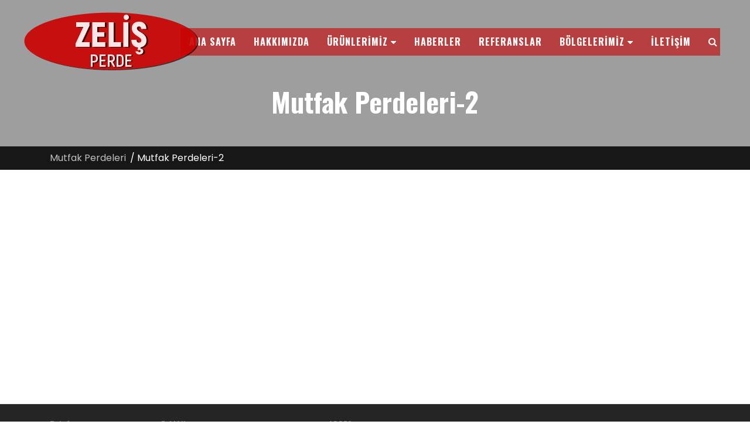

--- FILE ---
content_type: text/html; charset=utf-8
request_url: http://www.zelisperde.com/66/mutfak-perdeleri-2
body_size: 161612
content:


<!DOCTYPE html>

<html lang="tr" xmlns="http://www.w3.org/1999/xhtml">
<head><meta http-equiv="Content-Type" content="text/html; charset=utf-8" /><title>
	Mutfak Perdeleri-2
</title><meta name="viewport" content="width=device-width, initial-scale=1.0" /><link rel="icon" href="../#" type="image/x-icon" /><link rel="shortcut icon" href="../#" type="image/x-icon" /><link rel="stylesheet" href="//fonts.googleapis.com/css?family=Open+Sans%3A300%2C300italic%2C400%2C400italic%2C600%2C600italic%2C700%2C700italic%2C800%2C800italic&amp;v1&amp;subset=latin%2Clatin-ext" type="text/css" media="screen" /><link href="//fonts.googleapis.com/css?family=Shadows+Into+Light" rel="stylesheet" type="text/css" /><link href="https://fonts.googleapis.com/css?family=Oswald:300,400,700" rel="stylesheet" /><link href="https://fonts.googleapis.com/css?family=Poppins:300,400,500,600,700" rel="stylesheet" /><link rel="stylesheet" type="text/css" href="/tmp/css/f88342096cf89fd57d043d509d14e567.css" /><link rel="stylesheet" type="text/css" href="/tmp/css/9f54d20022271c33389f890a35dac35c.css" media="all" /><link rel="stylesheet" type="text/css" href="/tmp/css/9c353ad7c3c57ca26c5f27068d2cafe5.css" media="print" />
    <script type="text/javascript" src="/tmp/js/31efaf116e677e16e0a45f0ebb552651.js"></script>
    
    
    <!--[if gt IE 7]>
<link rel="stylesheet" type="text/css" href="/tmp/css/ee45c18d16f53a02d10b1503b98e8963.css" media="all" />
<![endif]-->
    <!--[if lt IE 7]>
<script type="text/javascript" src="/tmp/js/d1978c12d96f191206b23bbb1480c58f.js"></script>
<![endif]-->
    <!--[if lt IE 9]>
<script type="text/javascript" src="/tmp/js/fd99b9a1302e0a8a7bb0e01e72d4cb1a.js"></script>
<![endif]-->




    <script type="text/javascript">
        //<![CDATA[
        if (typeof EM == 'undefined') EM = {};
        EM.Quickview = {
            QS_FRM_WIDTH: "1000",
            QS_FRM_HEIGHT: "730"
        };
//]]	
    </script>
   
    <!--Porto Magento Theme: v3.0.3-->
    <link href="/font-awesome-4.3.0/css/font-awesome.min.css" rel="stylesheet" /><link href="/main.css" rel="stylesheet" /><link href="/smartMenu/sm-core-css.css" rel="stylesheet" /><link href="/smartMenu/sm-mint.css" rel="stylesheet" /><link href="/fancybox/source/jquery.fancybox.css" rel="stylesheet" />
   
    <meta property='og:image' content='http://www.zelisperde.com/images/Menu/big/03c00fce-bfff-4b0a-a356-16e75df1d74a.jpg'/>
    <style>
                        .headerdeatil{
                      background-color:#9e9e9e;

                        }

.cms-index-index .header-container.type9
{
position: absolute;
    background-color: transparent;
}

                    </style>
</head>
<body class="cms-index-index full-width">
    <form method="post" action="./mutfak-perdeleri-2" id="form1">
<div class="aspNetHidden">
<input type="hidden" name="__EVENTTARGET" id="__EVENTTARGET" value="" />
<input type="hidden" name="__EVENTARGUMENT" id="__EVENTARGUMENT" value="" />
<input type="hidden" name="__VIEWSTATE" id="__VIEWSTATE" value="/[base64]/[base64]/[base64]/8ZbnyEgxiO+tvH8p5j4419ZDAnwU=" />
</div>

<script type="text/javascript">
//<![CDATA[
var theForm = document.forms['form1'];
if (!theForm) {
    theForm = document.form1;
}
function __doPostBack(eventTarget, eventArgument) {
    if (!theForm.onsubmit || (theForm.onsubmit() != false)) {
        theForm.__EVENTTARGET.value = eventTarget;
        theForm.__EVENTARGUMENT.value = eventArgument;
        theForm.submit();
    }
}
//]]>
</script>


<div class="aspNetHidden">

	<input type="hidden" name="__VIEWSTATEGENERATOR" id="__VIEWSTATEGENERATOR" value="ABE54678" />
</div>
        <!--FACEBOOK-->
        <div id="fb-root"></div>
        <script>(function (d, s, id) {
                var js, fjs = d.getElementsByTagName(s)[0];
                if (d.getElementById(id)) return;
                js = d.createElement(s); js.id = id;
                js.src = "//connect.facebook.net/tr_TR/sdk.js#xfbml=1&version=v2.0";
                fjs.parentNode.insertBefore(js, fjs);
            }(document, 'script', 'facebook-jssdk'));</script>
        <!--FACEBOOK END-->


        <div class="wrapper">

            <div class="page">
                <div class="header-container type9 header-newskin" style="z-index:9999">
                    <div class="header">
                        <h1 class="logo">
                             <a href="/Default.aspx" class="logo">
                                            <img src="../images/Logo/big/5db1b8e1-7186-4c93-8bc6-8641ef03e13c.png" id="imgLogo" alt="Logo" />
                                        </a></h1>
                        <div class="header-wrapper">
                            <div class="main-nav">
                                <div class="container">
                                    <div class="menu-wrapper">
                                        <div class="menu-all-pages-container">
                                            <ul class="menu">
                                      
                                             <div id="cssmenu">


                            <ul class="cssmenuul">

                                
                                        

                                        <li>
                                            <a href='/Default.aspx'>ANA SAYFA <i class="fa fa-caret-down"></i></a>
                                            <ul>

                                                

                                            </ul>
                                        </li>

                                    
                                        

                                        <li>
                                            <a href='/2/hakkimizda'>HAKKIMIZDA <i class="fa fa-caret-down"></i></a>
                                            <ul>

                                                

                                            </ul>
                                        </li>

                                    
                                        

                                        <li>
                                            <a href='/3/urunlerimiz'>ÜRÜNLERİMİZ <i class="fa fa-caret-down"></i></a>
                                            <ul>

                                                

                                                        


                                                        <li><a href='/10/perde'>PERDE&nbsp;&nbsp; <i class="fa fa-caret-right"></i></a>

                                                            <ul>

                                                                
                                                                        


                                                                        <li><a href='/19/salon-perdeleri'>Salon Perdeleri&nbsp;&nbsp; <i class="fa fa-caret-right"></i></a>

                                                                            <ul>

                                                                                


                                                                                        <li><a href='/25/salon-perdesi-1'>Salon Perdesi-1&nbsp;&nbsp; <i class="fa fa-caret-right"></i></a></li>
                                                                                    


                                                                                        <li><a href='/26/salon-perdesi-2'>Salon Perdesi-2&nbsp;&nbsp; <i class="fa fa-caret-right"></i></a></li>
                                                                                    


                                                                                        <li><a href='/27/salon-perdesi-3'>Salon Perdesi-3&nbsp;&nbsp; <i class="fa fa-caret-right"></i></a></li>
                                                                                    


                                                                                        <li><a href='/28/salon-perdesi-4'>Salon Perdesi-4&nbsp;&nbsp; <i class="fa fa-caret-right"></i></a></li>
                                                                                    


                                                                                        <li><a href='/29/salon-perdesi-5'>Salon Perdesi-5&nbsp;&nbsp; <i class="fa fa-caret-right"></i></a></li>
                                                                                    


                                                                                        <li><a href='/30/salon-perdesi-6'>Salon Perdesi-6&nbsp;&nbsp; <i class="fa fa-caret-right"></i></a></li>
                                                                                    


                                                                                        <li><a href='/31/salon-perdesi-7'>Salon Perdesi-7&nbsp;&nbsp; <i class="fa fa-caret-right"></i></a></li>
                                                                                    


                                                                                        <li><a href='/32/salon-perdesi-8'>Salon Perdesi-8&nbsp;&nbsp; <i class="fa fa-caret-right"></i></a></li>
                                                                                    
                                                                            </ul>
                                                                        </li>
                                                                    
                                                                        


                                                                        <li><a href='/20/oturma-odasi-perdeleri'>Oturma Odası Perdeleri&nbsp;&nbsp; <i class="fa fa-caret-right"></i></a>

                                                                            <ul>

                                                                                


                                                                                        <li><a href='/33/oturma-odasi-perdesi-1'>Oturma Odası Perdesi-1&nbsp;&nbsp; <i class="fa fa-caret-right"></i></a></li>
                                                                                    


                                                                                        <li><a href='/34/oturma-odasi-perdesi-2'>Oturma Odası Perdesi-2&nbsp;&nbsp; <i class="fa fa-caret-right"></i></a></li>
                                                                                    


                                                                                        <li><a href='/35/oturma-odasi-perdesi-3'>Oturma Odası Perdesi-3&nbsp;&nbsp; <i class="fa fa-caret-right"></i></a></li>
                                                                                    


                                                                                        <li><a href='/36/oturma-odasi-perdesi-4'>Oturma Odası Perdesi-4&nbsp;&nbsp; <i class="fa fa-caret-right"></i></a></li>
                                                                                    


                                                                                        <li><a href='/37/oturma-odasi-perdesi-5'>Oturma Odası Perdesi-5&nbsp;&nbsp; <i class="fa fa-caret-right"></i></a></li>
                                                                                    


                                                                                        <li><a href='/38/oturma-odasi-perdesi-6'>Oturma Odası Perdesi-6&nbsp;&nbsp; <i class="fa fa-caret-right"></i></a></li>
                                                                                    


                                                                                        <li><a href='/39/oturma-odasi-perdesi-7'>Oturma Odası Perdesi-7&nbsp;&nbsp; <i class="fa fa-caret-right"></i></a></li>
                                                                                    


                                                                                        <li><a href='/40/oturma-odasi-perdesi-8'>Oturma Odası Perdesi-8&nbsp;&nbsp; <i class="fa fa-caret-right"></i></a></li>
                                                                                    
                                                                            </ul>
                                                                        </li>
                                                                    
                                                                        


                                                                        <li><a href='/21/yatak-odasi-perdeleri'>Yatak Odası Perdeleri&nbsp;&nbsp; <i class="fa fa-caret-right"></i></a>

                                                                            <ul>

                                                                                


                                                                                        <li><a href='/41/yatak-odasi-perdesi-1'>Yatak Odası Perdesi-1&nbsp;&nbsp; <i class="fa fa-caret-right"></i></a></li>
                                                                                    


                                                                                        <li><a href='/42/yatak-odasi-perdesi-2'>Yatak Odası Perdesi-2&nbsp;&nbsp; <i class="fa fa-caret-right"></i></a></li>
                                                                                    


                                                                                        <li><a href='/43/-yatak-odasi-perdeleri-3'> Yatak Odası Perdeleri-3&nbsp;&nbsp; <i class="fa fa-caret-right"></i></a></li>
                                                                                    


                                                                                        <li><a href='/44/yatak-odasi-perdesi-4'>Yatak Odası Perdesi-4&nbsp;&nbsp; <i class="fa fa-caret-right"></i></a></li>
                                                                                    


                                                                                        <li><a href='/45/-yatak-odasi-perdeleri-5'> Yatak Odası Perdeleri-5&nbsp;&nbsp; <i class="fa fa-caret-right"></i></a></li>
                                                                                    


                                                                                        <li><a href='/46/yatak-odasi-perdesi-6'>Yatak Odası Perdesi-6&nbsp;&nbsp; <i class="fa fa-caret-right"></i></a></li>
                                                                                    


                                                                                        <li><a href='/47/yatak-odasi-perdesi-7'>Yatak Odası Perdesi-7&nbsp;&nbsp; <i class="fa fa-caret-right"></i></a></li>
                                                                                    


                                                                                        <li><a href='/48/yatak-odasi-perdesi-8'>Yatak Odası Perdesi-8&nbsp;&nbsp; <i class="fa fa-caret-right"></i></a></li>
                                                                                    
                                                                            </ul>
                                                                        </li>
                                                                    
                                                                        


                                                                        <li><a href='/22/cocuk-odasi-perdeleri'>Çocuk Odası Perdeleri&nbsp;&nbsp; <i class="fa fa-caret-right"></i></a>

                                                                            <ul>

                                                                                


                                                                                        <li><a href='/49/cocuk-odasi-perdesi-1'>Çocuk Odası Perdesi-1&nbsp;&nbsp; <i class="fa fa-caret-right"></i></a></li>
                                                                                    


                                                                                        <li><a href='/50/cocuk-odasi-perdesi-2'>Çocuk Odası Perdesi-2&nbsp;&nbsp; <i class="fa fa-caret-right"></i></a></li>
                                                                                    


                                                                                        <li><a href='/51/cocuk-odasi-perdesi-3'>Çocuk Odası Perdesi-3&nbsp;&nbsp; <i class="fa fa-caret-right"></i></a></li>
                                                                                    


                                                                                        <li><a href='/52/cocuk-odasi-perdesi-4'>Çocuk Odası Perdesi-4&nbsp;&nbsp; <i class="fa fa-caret-right"></i></a></li>
                                                                                    


                                                                                        <li><a href='/53/cocuk-odasi-perdesi-5'>Çocuk Odası Perdesi-5&nbsp;&nbsp; <i class="fa fa-caret-right"></i></a></li>
                                                                                    


                                                                                        <li><a href='/54/cocuk-odasi-perdesi-6'>Çocuk Odası Perdesi-6&nbsp;&nbsp; <i class="fa fa-caret-right"></i></a></li>
                                                                                    


                                                                                        <li><a href='/55/cocuk-odasi-perdesi-7'>Çocuk Odası Perdesi-7&nbsp;&nbsp; <i class="fa fa-caret-right"></i></a></li>
                                                                                    
                                                                            </ul>
                                                                        </li>
                                                                    
                                                                        


                                                                        <li><a href='/23/calisma-odasi-perdeleri'>Çalışma Odası Perdeleri&nbsp;&nbsp; <i class="fa fa-caret-right"></i></a>

                                                                            <ul>

                                                                                


                                                                                        <li><a href='/57/calisma-odasi-perdesi-1'>Çalışma Odası Perdesi-1&nbsp;&nbsp; <i class="fa fa-caret-right"></i></a></li>
                                                                                    


                                                                                        <li><a href='/58/calisma-odasi-perdesi-2'>Çalışma Odası Perdesi-2&nbsp;&nbsp; <i class="fa fa-caret-right"></i></a></li>
                                                                                    


                                                                                        <li><a href='/59/calisma-odasi-perdesi-3'>Çalışma Odası Perdesi-3&nbsp;&nbsp; <i class="fa fa-caret-right"></i></a></li>
                                                                                    


                                                                                        <li><a href='/60/calisma-odasi-perdesi-4'>Çalışma Odası Perdesi-4&nbsp;&nbsp; <i class="fa fa-caret-right"></i></a></li>
                                                                                    


                                                                                        <li><a href='/61/calisma-odasi-perdesi-5'>Çalışma Odası Perdesi-5&nbsp;&nbsp; <i class="fa fa-caret-right"></i></a></li>
                                                                                    


                                                                                        <li><a href='/62/calisma-odasi-perdesi-6'>Çalışma Odası Perdesi-6&nbsp;&nbsp; <i class="fa fa-caret-right"></i></a></li>
                                                                                    


                                                                                        <li><a href='/63/calisma-odasi-perdesi-7'>Çalışma Odası Perdesi-7&nbsp;&nbsp; <i class="fa fa-caret-right"></i></a></li>
                                                                                    


                                                                                        <li><a href='/64/calisma-odasi-perdesi-8'>Çalışma Odası Perdesi-8&nbsp;&nbsp; <i class="fa fa-caret-right"></i></a></li>
                                                                                    
                                                                            </ul>
                                                                        </li>
                                                                    
                                                                        


                                                                        <li><a href='/24/mutfak-perdeleri'>Mutfak Perdeleri&nbsp;&nbsp; <i class="fa fa-caret-right"></i></a>

                                                                            <ul>

                                                                                


                                                                                        <li><a href='/65/mutfak-perdeleri-1'>Mutfak Perdeleri-1&nbsp;&nbsp; <i class="fa fa-caret-right"></i></a></li>
                                                                                    


                                                                                        <li><a href='/66/mutfak-perdeleri-2'>Mutfak Perdeleri-2&nbsp;&nbsp; <i class="fa fa-caret-right"></i></a></li>
                                                                                    


                                                                                        <li><a href='/67/mutfak-perdeleri-3'>Mutfak Perdeleri-3&nbsp;&nbsp; <i class="fa fa-caret-right"></i></a></li>
                                                                                    


                                                                                        <li><a href='/68/mutfak-perdeleri-4'>Mutfak Perdeleri-4&nbsp;&nbsp; <i class="fa fa-caret-right"></i></a></li>
                                                                                    


                                                                                        <li><a href='/69/mutfak-perdeleri-5'>Mutfak Perdeleri-5&nbsp;&nbsp; <i class="fa fa-caret-right"></i></a></li>
                                                                                    


                                                                                        <li><a href='/70/mutfak-perdeleri-6'>Mutfak Perdeleri-6&nbsp;&nbsp; <i class="fa fa-caret-right"></i></a></li>
                                                                                    


                                                                                        <li><a href='/71/mutfak-perdeleri-7'>Mutfak Perdeleri-7&nbsp;&nbsp; <i class="fa fa-caret-right"></i></a></li>
                                                                                    


                                                                                        <li><a href='/72/8'>8&nbsp;&nbsp; <i class="fa fa-caret-right"></i></a></li>
                                                                                    
                                                                            </ul>
                                                                        </li>
                                                                    

                                                            </ul>
                                                        </li>
                                                    

                                                        


                                                        <li><a href='/13/mekanizmali-perde'>MEKANİZMALI PERDE&nbsp;&nbsp; <i class="fa fa-caret-right"></i></a>

                                                            <ul>

                                                                
                                                                        


                                                                        <li><a href='/73/zebra-perdeler'>Zebra Perdeler&nbsp;&nbsp; <i class="fa fa-caret-right"></i></a>

                                                                            <ul>

                                                                                


                                                                                        <li><a href='/78/zebra-perde---1'>Zebra Perde - 1&nbsp;&nbsp; <i class="fa fa-caret-right"></i></a></li>
                                                                                    


                                                                                        <li><a href='/79/zebra---perde--2-'>Zebra   Perde -2 &nbsp;&nbsp; <i class="fa fa-caret-right"></i></a></li>
                                                                                    


                                                                                        <li><a href='/80/zebra-perde-3'>Zebra Perde 3&nbsp;&nbsp; <i class="fa fa-caret-right"></i></a></li>
                                                                                    


                                                                                        <li><a href='/81/zebra-perde-4'>Zebra Perde 4&nbsp;&nbsp; <i class="fa fa-caret-right"></i></a></li>
                                                                                    


                                                                                        <li><a href='/82/zebra-perde-5'>Zebra Perde 5&nbsp;&nbsp; <i class="fa fa-caret-right"></i></a></li>
                                                                                    


                                                                                        <li><a href='/83/zebra-perde-6'>Zebra Perde 6&nbsp;&nbsp; <i class="fa fa-caret-right"></i></a></li>
                                                                                    


                                                                                        <li><a href='/85/zebra-perde-7-'>Zebra Perde 7 &nbsp;&nbsp; <i class="fa fa-caret-right"></i></a></li>
                                                                                    
                                                                            </ul>
                                                                        </li>
                                                                    
                                                                        


                                                                        <li><a href='/74/stor-perdeler'>Stor Perdeler&nbsp;&nbsp; <i class="fa fa-caret-right"></i></a>

                                                                            <ul>

                                                                                


                                                                                        <li><a href='/86/stor-perde-2'>Stor Perde 2&nbsp;&nbsp; <i class="fa fa-caret-right"></i></a></li>
                                                                                    


                                                                                        <li><a href='/87/stor-perde-3'>Stor Perde 3&nbsp;&nbsp; <i class="fa fa-caret-right"></i></a></li>
                                                                                    


                                                                                        <li><a href='/88/stor-perde-4-'>Stor Perde 4 &nbsp;&nbsp; <i class="fa fa-caret-right"></i></a></li>
                                                                                    
                                                                            </ul>
                                                                        </li>
                                                                    
                                                                        


                                                                        <li><a href='/76/ahsap-jaluzi-perdeler'>Ahşap Jaluzi Perdeler&nbsp;&nbsp; <i class="fa fa-caret-right"></i></a>

                                                                            <ul>

                                                                                
                                                                            </ul>
                                                                        </li>
                                                                    
                                                                        


                                                                        <li><a href='/77/cam-balkon-perdeleri'>Cam Balkon Perdeleri&nbsp;&nbsp; <i class="fa fa-caret-right"></i></a>

                                                                            <ul>

                                                                                
                                                                            </ul>
                                                                        </li>
                                                                    

                                                            </ul>
                                                        </li>
                                                    

                                                        


                                                        <li><a href='/15/fonluk-kumaslar'>FONLUK KUMAŞLAR&nbsp;&nbsp; <i class="fa fa-caret-right"></i></a>

                                                            <ul>

                                                                
                                                                        


                                                                        <li><a href='/94/fonluk-kumaslar-1'>Fonluk Kumaşlar 1&nbsp;&nbsp; <i class="fa fa-caret-right"></i></a>

                                                                            <ul>

                                                                                
                                                                            </ul>
                                                                        </li>
                                                                    
                                                                        


                                                                        <li><a href='/95/fonluk-kumaslar-2'>Fonluk Kumaşlar 2&nbsp;&nbsp; <i class="fa fa-caret-right"></i></a>

                                                                            <ul>

                                                                                
                                                                            </ul>
                                                                        </li>
                                                                    
                                                                        


                                                                        <li><a href='/96/fonluk-kumaslar-3'>Fonluk Kumaşlar 3&nbsp;&nbsp; <i class="fa fa-caret-right"></i></a>

                                                                            <ul>

                                                                                
                                                                            </ul>
                                                                        </li>
                                                                    
                                                                        


                                                                        <li><a href='/105/fonluk-kumaslar--4'>Fonluk Kumaşlar  4&nbsp;&nbsp; <i class="fa fa-caret-right"></i></a>

                                                                            <ul>

                                                                                
                                                                            </ul>
                                                                        </li>
                                                                    
                                                                        


                                                                        <li><a href='/97/fonluk-kumaslar-5'>Fonluk Kumaşlar 5&nbsp;&nbsp; <i class="fa fa-caret-right"></i></a>

                                                                            <ul>

                                                                                
                                                                            </ul>
                                                                        </li>
                                                                    
                                                                        


                                                                        <li><a href='/98/fonluk-kumaslar-6'>Fonluk Kumaşlar 6&nbsp;&nbsp; <i class="fa fa-caret-right"></i></a>

                                                                            <ul>

                                                                                
                                                                            </ul>
                                                                        </li>
                                                                    
                                                                        


                                                                        <li><a href='/99/fonluk-kumaslar-7'>Fonluk Kumaşlar 7&nbsp;&nbsp; <i class="fa fa-caret-right"></i></a>

                                                                            <ul>

                                                                                
                                                                            </ul>
                                                                        </li>
                                                                    
                                                                        


                                                                        <li><a href='/100/fonluk-kumaslar-8'>Fonluk Kumaşlar 8&nbsp;&nbsp; <i class="fa fa-caret-right"></i></a>

                                                                            <ul>

                                                                                
                                                                            </ul>
                                                                        </li>
                                                                    
                                                                        


                                                                        <li><a href='/101/fonluk-kumaslar-9'>Fonluk Kumaşlar 9&nbsp;&nbsp; <i class="fa fa-caret-right"></i></a>

                                                                            <ul>

                                                                                
                                                                            </ul>
                                                                        </li>
                                                                    

                                                            </ul>
                                                        </li>
                                                    

                                                        


                                                        <li><a href='/12/motorlu-perde-sistemleri'>MOTORLU PERDE SİSTEMLERİ&nbsp;&nbsp; <i class="fa fa-caret-right"></i></a>

                                                            <ul>

                                                                
                                                                        


                                                                        <li><a href='/102/motorlu-perde-sistemleri-1'>Motorlu Perde Sistemleri 1&nbsp;&nbsp; <i class="fa fa-caret-right"></i></a>

                                                                            <ul>

                                                                                
                                                                            </ul>
                                                                        </li>
                                                                    
                                                                        


                                                                        <li><a href='/103/motorlu-perde-sistemleri-2'>Motorlu Perde Sistemleri 2&nbsp;&nbsp; <i class="fa fa-caret-right"></i></a>

                                                                            <ul>

                                                                                
                                                                            </ul>
                                                                        </li>
                                                                    
                                                                        


                                                                        <li><a href='/104/motorlu-perde-sistemleri-3'>Motorlu Perde Sistemleri 3&nbsp;&nbsp; <i class="fa fa-caret-right"></i></a>

                                                                            <ul>

                                                                                
                                                                            </ul>
                                                                        </li>
                                                                    
                                                                        


                                                                        <li><a href='/106/motorlu-perde-sistemleri-4'>Motorlu Perde Sistemleri 4&nbsp;&nbsp; <i class="fa fa-caret-right"></i></a>

                                                                            <ul>

                                                                                
                                                                            </ul>
                                                                        </li>
                                                                    

                                                            </ul>
                                                        </li>
                                                    

                                                        


                                                        <li><a href='/11/perde-aksesuarlari'>PERDE AKSESUARLARI&nbsp;&nbsp; <i class="fa fa-caret-right"></i></a>

                                                            <ul>

                                                                
                                                                        


                                                                        <li><a href='/107/sarkit'>Sarkıt&nbsp;&nbsp; <i class="fa fa-caret-right"></i></a>

                                                                            <ul>

                                                                                
                                                                            </ul>
                                                                        </li>
                                                                    
                                                                        


                                                                        <li><a href='/108/kol-bagi'>Kol Bağı&nbsp;&nbsp; <i class="fa fa-caret-right"></i></a>

                                                                            <ul>

                                                                                
                                                                            </ul>
                                                                        </li>
                                                                    
                                                                        


                                                                        <li><a href='/109/tugra'>Tuğra&nbsp;&nbsp; <i class="fa fa-caret-right"></i></a>

                                                                            <ul>

                                                                                
                                                                            </ul>
                                                                        </li>
                                                                    
                                                                        


                                                                        <li><a href='/110/gullu-bracol'>Güllü Braçol&nbsp;&nbsp; <i class="fa fa-caret-right"></i></a>

                                                                            <ul>

                                                                                
                                                                            </ul>
                                                                        </li>
                                                                    

                                                            </ul>
                                                        </li>
                                                    

                                                        


                                                        <li><a href='/91/ahsap-rustikler-'>AHŞAP RUSTİKLER &nbsp;&nbsp; <i class="fa fa-caret-right"></i></a>

                                                            <ul>

                                                                
                                                                        


                                                                        <li><a href='/111/tekli-ahsap-rustik'>Tekli Ahşap Rustik&nbsp;&nbsp; <i class="fa fa-caret-right"></i></a>

                                                                            <ul>

                                                                                
                                                                            </ul>
                                                                        </li>
                                                                    
                                                                        


                                                                        <li><a href='/112/ciftli-ahsap-rustik'>Çiftli Ahşap Rustik&nbsp;&nbsp; <i class="fa fa-caret-right"></i></a>

                                                                            <ul>

                                                                                
                                                                            </ul>
                                                                        </li>
                                                                    

                                                            </ul>
                                                        </li>
                                                    

                                                        


                                                        <li><a href='/92/metal-rustikler'>METAL RUSTİKLER&nbsp;&nbsp; <i class="fa fa-caret-right"></i></a>

                                                            <ul>

                                                                
                                                                        


                                                                        <li><a href='/113/tekli-metal-rustik'>Tekli Metal Rustik&nbsp;&nbsp; <i class="fa fa-caret-right"></i></a>

                                                                            <ul>

                                                                                
                                                                            </ul>
                                                                        </li>
                                                                    
                                                                        


                                                                        <li><a href='/114/ciftli-metal-rustik'>Çiftli Metal Rustik&nbsp;&nbsp; <i class="fa fa-caret-right"></i></a>

                                                                            <ul>

                                                                                
                                                                            </ul>
                                                                        </li>
                                                                    

                                                            </ul>
                                                        </li>
                                                    

                                                        


                                                        <li><a href='/75/-jaluzi-perdeler'> JALUZİ PERDELER&nbsp;&nbsp; <i class="fa fa-caret-right"></i></a>

                                                            <ul>

                                                                
                                                                        


                                                                        <li><a href='/117/ahsap-jaluzi-perdeler'>Ahşap Jaluzi Perdeler&nbsp;&nbsp; <i class="fa fa-caret-right"></i></a>

                                                                            <ul>

                                                                                


                                                                                        <li><a href='/118/ahsap-jaluzi-perdeler-1'>Ahşap Jaluzi Perdeler-1&nbsp;&nbsp; <i class="fa fa-caret-right"></i></a></li>
                                                                                    


                                                                                        <li><a href='/119/ahsap-jaluzi-perdeler-2'>Ahşap Jaluzi Perdeler-2&nbsp;&nbsp; <i class="fa fa-caret-right"></i></a></li>
                                                                                    


                                                                                        <li><a href='/120/ahsap-jaluzi-perdeler-3'>Ahşap Jaluzi Perdeler-3&nbsp;&nbsp; <i class="fa fa-caret-right"></i></a></li>
                                                                                    


                                                                                        <li><a href='/121/ahsap-jaluzi-perdeler-4'>Ahşap Jaluzi Perdeler-4&nbsp;&nbsp; <i class="fa fa-caret-right"></i></a></li>
                                                                                    
                                                                            </ul>
                                                                        </li>
                                                                    
                                                                        


                                                                        <li><a href='/122/metal-jaluzi-perdeler'>Metal Jaluzi Perdeler&nbsp;&nbsp; <i class="fa fa-caret-right"></i></a>

                                                                            <ul>

                                                                                


                                                                                        <li><a href='/123/metal-jaluzi-perdeler-1'>Metal Jaluzi Perdeler-1&nbsp;&nbsp; <i class="fa fa-caret-right"></i></a></li>
                                                                                    


                                                                                        <li><a href='/124/metal-jaluzi-perdeler-2'>Metal Jaluzi Perdeler-2&nbsp;&nbsp; <i class="fa fa-caret-right"></i></a></li>
                                                                                    


                                                                                        <li><a href='/125/metal-jaluzi-perdeler-3'>Metal Jaluzi Perdeler-3&nbsp;&nbsp; <i class="fa fa-caret-right"></i></a></li>
                                                                                    


                                                                                        <li><a href='/126/metal-jaluzi-perdeler-4'>Metal Jaluzi Perdeler-4&nbsp;&nbsp; <i class="fa fa-caret-right"></i></a></li>
                                                                                    
                                                                            </ul>
                                                                        </li>
                                                                    

                                                            </ul>
                                                        </li>
                                                    

                                            </ul>
                                        </li>

                                    
                                        

                                        <li>
                                            <a href='/6/haberler'>HABERLER <i class="fa fa-caret-down"></i></a>
                                            <ul>

                                                

                                            </ul>
                                        </li>

                                    
                                        

                                        <li>
                                            <a href='/14/referanslar'>REFERANSLAR <i class="fa fa-caret-down"></i></a>
                                            <ul>

                                                

                                            </ul>
                                        </li>

                                    
                                        

                                        <li>
                                            <a href='/146/bolgelerimiz'>BÖLGELERİMİZ <i class="fa fa-caret-down"></i></a>
                                            <ul>

                                                

                                                        


                                                        <li><a href='/147/ankara-perde'>ANKARA PERDE&nbsp;&nbsp; <i class="fa fa-caret-right"></i></a>

                                                            <ul>

                                                                

                                                            </ul>
                                                        </li>
                                                    

                                                        


                                                        <li><a href='/161/baglica-perde'>BAĞLICA PERDE&nbsp;&nbsp; <i class="fa fa-caret-right"></i></a>

                                                            <ul>

                                                                

                                                            </ul>
                                                        </li>
                                                    

                                                        


                                                        <li><a href='/152/baglum-perde'>BAĞLUM PERDE&nbsp;&nbsp; <i class="fa fa-caret-right"></i></a>

                                                            <ul>

                                                                

                                                            </ul>
                                                        </li>
                                                    

                                                        


                                                        <li><a href='/163/balgat-perde'>BALGAT PERDE&nbsp;&nbsp; <i class="fa fa-caret-right"></i></a>

                                                            <ul>

                                                                

                                                            </ul>
                                                        </li>
                                                    

                                                        


                                                        <li><a href='/157/batikent-perde'>BATIKENT PERDE&nbsp;&nbsp; <i class="fa fa-caret-right"></i></a>

                                                            <ul>

                                                                

                                                            </ul>
                                                        </li>
                                                    

                                                        


                                                        <li><a href='/158/cakirlar-perde'>ÇAKIRLAR PERDE&nbsp;&nbsp; <i class="fa fa-caret-right"></i></a>

                                                            <ul>

                                                                

                                                            </ul>
                                                        </li>
                                                    

                                                        


                                                        <li><a href='/159/cayyolu-perde'>ÇAYYOLU PERDE&nbsp;&nbsp; <i class="fa fa-caret-right"></i></a>

                                                            <ul>

                                                                

                                                            </ul>
                                                        </li>
                                                    

                                                        


                                                        <li><a href='/156/demetevler-perde'>DEMETEVLER PERDE&nbsp;&nbsp; <i class="fa fa-caret-right"></i></a>

                                                            <ul>

                                                                

                                                            </ul>
                                                        </li>
                                                    

                                                        


                                                        <li><a href='/166/dikmen-perde'>DİKMEN PERDE&nbsp;&nbsp; <i class="fa fa-caret-right"></i></a>

                                                            <ul>

                                                                

                                                            </ul>
                                                        </li>
                                                    

                                                        


                                                        <li><a href='/162/eryaman-perde'>ERYAMAN PERDE&nbsp;&nbsp; <i class="fa fa-caret-right"></i></a>

                                                            <ul>

                                                                

                                                            </ul>
                                                        </li>
                                                    

                                                        


                                                        <li><a href='/149/etlik-perde'>ETLİK PERDE&nbsp;&nbsp; <i class="fa fa-caret-right"></i></a>

                                                            <ul>

                                                                

                                                            </ul>
                                                        </li>
                                                    

                                                        


                                                        <li><a href='/164/incek-perde'>İNCEK PERDE&nbsp;&nbsp; <i class="fa fa-caret-right"></i></a>

                                                            <ul>

                                                                

                                                            </ul>
                                                        </li>
                                                    

                                                        


                                                        <li><a href='/148/kecioren-perde'>KEÇİÖREN PERDE&nbsp;&nbsp; <i class="fa fa-caret-right"></i></a>

                                                            <ul>

                                                                

                                                            </ul>
                                                        </li>
                                                    

                                                        


                                                        <li><a href='/165/subayevleri-perde'>SUBAYEVLERİ PERDE&nbsp;&nbsp; <i class="fa fa-caret-right"></i></a>

                                                            <ul>

                                                                

                                                            </ul>
                                                        </li>
                                                    

                                                        


                                                        <li><a href='/150/sentepe-perde'>ŞENTEPE PERDE&nbsp;&nbsp; <i class="fa fa-caret-right"></i></a>

                                                            <ul>

                                                                

                                                            </ul>
                                                        </li>
                                                    

                                                        


                                                        <li><a href='/153/ufuktepe-perde'>UFUKTEPE PERDE&nbsp;&nbsp; <i class="fa fa-caret-right"></i></a>

                                                            <ul>

                                                                

                                                            </ul>
                                                        </li>
                                                    

                                                        


                                                        <li><a href='/160/umitkoy-perde'>ÜMİTKÖY PERDE&nbsp;&nbsp; <i class="fa fa-caret-right"></i></a>

                                                            <ul>

                                                                

                                                            </ul>
                                                        </li>
                                                    

                                                        


                                                        <li><a href='/155/yda-konutlari-perde'>YDA KONUTLARI PERDE&nbsp;&nbsp; <i class="fa fa-caret-right"></i></a>

                                                            <ul>

                                                                

                                                            </ul>
                                                        </li>
                                                    

                                                        


                                                        <li><a href='/154/yenimahalle-perde'>YENİMAHALLE PERDE&nbsp;&nbsp; <i class="fa fa-caret-right"></i></a>

                                                            <ul>

                                                                

                                                            </ul>
                                                        </li>
                                                    

                                                        


                                                        <li><a href='/151/yukseltepe-perde'>YÜKSELTEPE PERDE&nbsp;&nbsp; <i class="fa fa-caret-right"></i></a>

                                                            <ul>

                                                                

                                                            </ul>
                                                        </li>
                                                    

                                            </ul>
                                        </li>

                                    
                                        

                                        <li>
                                            <a href='/iletisim.aspx'>İLETİŞİM <i class="fa fa-caret-down"></i></a>
                                            <ul>

                                                

                                            </ul>
                                        </li>

                                    
                                  <li class="fl-right">
                                                     <div class="search-area">
                                    <a href="#" class="search-icon"><i class="fa fa-search"></i></a>
                                    <div id="search_mini_form" >
                                        <div class="form-search ">
                                            <label for="search">Arama:</label>
                                            <div onkeypress="javascript:return WebForm_FireDefaultButton(event, &#39;lnkAra&#39;)">
	
                                              <input name="ctl00$txtArama" type="text" id="txtArama" class="aramatxt" placeholder="Arama..." />
                                            <a id="lnkAra" class="aramabtn" href="javascript:__doPostBack(&#39;ctl00$lnkAra&#39;,&#39;&#39;)"><i class="fa fa-search"></i></a>
</div>
                                            <div id="search_autocomplete" class="search-autocomplete"></div>
                                            <div class="clearer"></div>
                                          
                                        </div>
                                    </div>
                                  
                                </div>
                                                </li>
                            </ul>


                        </div>



                                              

                                            </ul>
                                        </div>
                                    </div>
                                </div>
                            </div>

                        </div>

                        <script type="text/javascript">
                            var SW_MENU_POPUP_WIDTH = 0;
                            jQuery(function (jQuery) {
                                jQuery(document).ready(function () {
                                    jQuery('.main-nav .menu').et_menu({
                                        type: "default",
                                        delayTime: 0
                                    });
                                });
                            });
                        </script>
                        <div class="header-right-area">
                            <div>
                                <div class="menu-icon"><a href="javascript:void(0)" title="Menu"><i class="fa fa-bars"></i></a></div>
                               
                            </div>
                            
                        </div>
                    </div>
                    <div class="mobile-nav side-block container">
                        <span class="close-sidebar-menu"><i class="fa fa-close"></i></span>
                        <div class="menu-all-pages-container" id="mobileul">
                            <ul class="menu ">
                              
                                        

                                        <li class="menu-item menu-item-has-children menu-parent-item">
                                            <a class="level1" href='/Default.aspx'>ANA SAYFA </a>
                                            <ul>

                                                

                                            </ul>
                                        </li>

                                    
                                        

                                        <li class="menu-item menu-item-has-children menu-parent-item">
                                            <a class="level1" href='/2/hakkimizda'>HAKKIMIZDA </a>
                                            <ul>

                                                

                                            </ul>
                                        </li>

                                    
                                        

                                        <li class="menu-item menu-item-has-children menu-parent-item">
                                            <a class="level1" href='/3/urunlerimiz'>ÜRÜNLERİMİZ </a>
                                            <ul>

                                                

                                                        


                                                        <li class="menu-item menu-item-has-children menu-parent-item"><a href='/10/perde'>PERDE&nbsp;&nbsp; </a>

                                                            <ul>

                                                                
                                                                        


                                                                        <li class="menu-item "><a href='/19/salon-perdeleri'>Salon Perdeleri&nbsp;&nbsp;</a>

                                                                            <ul>

                                                                                


                                                                                        <li><a href='/25/salon-perdesi-1'>Salon Perdesi-1&nbsp;&nbsp;</a></li>
                                                                                    


                                                                                        <li><a href='/26/salon-perdesi-2'>Salon Perdesi-2&nbsp;&nbsp;</a></li>
                                                                                    


                                                                                        <li><a href='/27/salon-perdesi-3'>Salon Perdesi-3&nbsp;&nbsp;</a></li>
                                                                                    


                                                                                        <li><a href='/28/salon-perdesi-4'>Salon Perdesi-4&nbsp;&nbsp;</a></li>
                                                                                    


                                                                                        <li><a href='/29/salon-perdesi-5'>Salon Perdesi-5&nbsp;&nbsp;</a></li>
                                                                                    


                                                                                        <li><a href='/30/salon-perdesi-6'>Salon Perdesi-6&nbsp;&nbsp;</a></li>
                                                                                    


                                                                                        <li><a href='/31/salon-perdesi-7'>Salon Perdesi-7&nbsp;&nbsp;</a></li>
                                                                                    


                                                                                        <li><a href='/32/salon-perdesi-8'>Salon Perdesi-8&nbsp;&nbsp;</a></li>
                                                                                    
                                                                            </ul>
                                                                        </li>
                                                                    
                                                                        


                                                                        <li class="menu-item "><a href='/20/oturma-odasi-perdeleri'>Oturma Odası Perdeleri&nbsp;&nbsp;</a>

                                                                            <ul>

                                                                                


                                                                                        <li><a href='/33/oturma-odasi-perdesi-1'>Oturma Odası Perdesi-1&nbsp;&nbsp;</a></li>
                                                                                    


                                                                                        <li><a href='/34/oturma-odasi-perdesi-2'>Oturma Odası Perdesi-2&nbsp;&nbsp;</a></li>
                                                                                    


                                                                                        <li><a href='/35/oturma-odasi-perdesi-3'>Oturma Odası Perdesi-3&nbsp;&nbsp;</a></li>
                                                                                    


                                                                                        <li><a href='/36/oturma-odasi-perdesi-4'>Oturma Odası Perdesi-4&nbsp;&nbsp;</a></li>
                                                                                    


                                                                                        <li><a href='/37/oturma-odasi-perdesi-5'>Oturma Odası Perdesi-5&nbsp;&nbsp;</a></li>
                                                                                    


                                                                                        <li><a href='/38/oturma-odasi-perdesi-6'>Oturma Odası Perdesi-6&nbsp;&nbsp;</a></li>
                                                                                    


                                                                                        <li><a href='/39/oturma-odasi-perdesi-7'>Oturma Odası Perdesi-7&nbsp;&nbsp;</a></li>
                                                                                    


                                                                                        <li><a href='/40/oturma-odasi-perdesi-8'>Oturma Odası Perdesi-8&nbsp;&nbsp;</a></li>
                                                                                    
                                                                            </ul>
                                                                        </li>
                                                                    
                                                                        


                                                                        <li class="menu-item "><a href='/21/yatak-odasi-perdeleri'>Yatak Odası Perdeleri&nbsp;&nbsp;</a>

                                                                            <ul>

                                                                                


                                                                                        <li><a href='/41/yatak-odasi-perdesi-1'>Yatak Odası Perdesi-1&nbsp;&nbsp;</a></li>
                                                                                    


                                                                                        <li><a href='/42/yatak-odasi-perdesi-2'>Yatak Odası Perdesi-2&nbsp;&nbsp;</a></li>
                                                                                    


                                                                                        <li><a href='/43/-yatak-odasi-perdeleri-3'> Yatak Odası Perdeleri-3&nbsp;&nbsp;</a></li>
                                                                                    


                                                                                        <li><a href='/44/yatak-odasi-perdesi-4'>Yatak Odası Perdesi-4&nbsp;&nbsp;</a></li>
                                                                                    


                                                                                        <li><a href='/45/-yatak-odasi-perdeleri-5'> Yatak Odası Perdeleri-5&nbsp;&nbsp;</a></li>
                                                                                    


                                                                                        <li><a href='/46/yatak-odasi-perdesi-6'>Yatak Odası Perdesi-6&nbsp;&nbsp;</a></li>
                                                                                    


                                                                                        <li><a href='/47/yatak-odasi-perdesi-7'>Yatak Odası Perdesi-7&nbsp;&nbsp;</a></li>
                                                                                    


                                                                                        <li><a href='/48/yatak-odasi-perdesi-8'>Yatak Odası Perdesi-8&nbsp;&nbsp;</a></li>
                                                                                    
                                                                            </ul>
                                                                        </li>
                                                                    
                                                                        


                                                                        <li class="menu-item "><a href='/22/cocuk-odasi-perdeleri'>Çocuk Odası Perdeleri&nbsp;&nbsp;</a>

                                                                            <ul>

                                                                                


                                                                                        <li><a href='/49/cocuk-odasi-perdesi-1'>Çocuk Odası Perdesi-1&nbsp;&nbsp;</a></li>
                                                                                    


                                                                                        <li><a href='/50/cocuk-odasi-perdesi-2'>Çocuk Odası Perdesi-2&nbsp;&nbsp;</a></li>
                                                                                    


                                                                                        <li><a href='/51/cocuk-odasi-perdesi-3'>Çocuk Odası Perdesi-3&nbsp;&nbsp;</a></li>
                                                                                    


                                                                                        <li><a href='/52/cocuk-odasi-perdesi-4'>Çocuk Odası Perdesi-4&nbsp;&nbsp;</a></li>
                                                                                    


                                                                                        <li><a href='/53/cocuk-odasi-perdesi-5'>Çocuk Odası Perdesi-5&nbsp;&nbsp;</a></li>
                                                                                    


                                                                                        <li><a href='/54/cocuk-odasi-perdesi-6'>Çocuk Odası Perdesi-6&nbsp;&nbsp;</a></li>
                                                                                    


                                                                                        <li><a href='/55/cocuk-odasi-perdesi-7'>Çocuk Odası Perdesi-7&nbsp;&nbsp;</a></li>
                                                                                    
                                                                            </ul>
                                                                        </li>
                                                                    
                                                                        


                                                                        <li class="menu-item "><a href='/23/calisma-odasi-perdeleri'>Çalışma Odası Perdeleri&nbsp;&nbsp;</a>

                                                                            <ul>

                                                                                


                                                                                        <li><a href='/57/calisma-odasi-perdesi-1'>Çalışma Odası Perdesi-1&nbsp;&nbsp;</a></li>
                                                                                    


                                                                                        <li><a href='/58/calisma-odasi-perdesi-2'>Çalışma Odası Perdesi-2&nbsp;&nbsp;</a></li>
                                                                                    


                                                                                        <li><a href='/59/calisma-odasi-perdesi-3'>Çalışma Odası Perdesi-3&nbsp;&nbsp;</a></li>
                                                                                    


                                                                                        <li><a href='/60/calisma-odasi-perdesi-4'>Çalışma Odası Perdesi-4&nbsp;&nbsp;</a></li>
                                                                                    


                                                                                        <li><a href='/61/calisma-odasi-perdesi-5'>Çalışma Odası Perdesi-5&nbsp;&nbsp;</a></li>
                                                                                    


                                                                                        <li><a href='/62/calisma-odasi-perdesi-6'>Çalışma Odası Perdesi-6&nbsp;&nbsp;</a></li>
                                                                                    


                                                                                        <li><a href='/63/calisma-odasi-perdesi-7'>Çalışma Odası Perdesi-7&nbsp;&nbsp;</a></li>
                                                                                    


                                                                                        <li><a href='/64/calisma-odasi-perdesi-8'>Çalışma Odası Perdesi-8&nbsp;&nbsp;</a></li>
                                                                                    
                                                                            </ul>
                                                                        </li>
                                                                    
                                                                        


                                                                        <li class="menu-item "><a href='/24/mutfak-perdeleri'>Mutfak Perdeleri&nbsp;&nbsp;</a>

                                                                            <ul>

                                                                                


                                                                                        <li><a href='/65/mutfak-perdeleri-1'>Mutfak Perdeleri-1&nbsp;&nbsp;</a></li>
                                                                                    


                                                                                        <li><a href='/66/mutfak-perdeleri-2'>Mutfak Perdeleri-2&nbsp;&nbsp;</a></li>
                                                                                    


                                                                                        <li><a href='/67/mutfak-perdeleri-3'>Mutfak Perdeleri-3&nbsp;&nbsp;</a></li>
                                                                                    


                                                                                        <li><a href='/68/mutfak-perdeleri-4'>Mutfak Perdeleri-4&nbsp;&nbsp;</a></li>
                                                                                    


                                                                                        <li><a href='/69/mutfak-perdeleri-5'>Mutfak Perdeleri-5&nbsp;&nbsp;</a></li>
                                                                                    


                                                                                        <li><a href='/70/mutfak-perdeleri-6'>Mutfak Perdeleri-6&nbsp;&nbsp;</a></li>
                                                                                    


                                                                                        <li><a href='/71/mutfak-perdeleri-7'>Mutfak Perdeleri-7&nbsp;&nbsp;</a></li>
                                                                                    


                                                                                        <li><a href='/72/8'>8&nbsp;&nbsp;</a></li>
                                                                                    
                                                                            </ul>
                                                                        </li>
                                                                    

                                                            </ul>
                                                        </li>
                                                    

                                                        


                                                        <li class="menu-item menu-item-has-children menu-parent-item"><a href='/13/mekanizmali-perde'>MEKANİZMALI PERDE&nbsp;&nbsp; </a>

                                                            <ul>

                                                                
                                                                        


                                                                        <li class="menu-item "><a href='/73/zebra-perdeler'>Zebra Perdeler&nbsp;&nbsp;</a>

                                                                            <ul>

                                                                                


                                                                                        <li><a href='/78/zebra-perde---1'>Zebra Perde - 1&nbsp;&nbsp;</a></li>
                                                                                    


                                                                                        <li><a href='/79/zebra---perde--2-'>Zebra   Perde -2 &nbsp;&nbsp;</a></li>
                                                                                    


                                                                                        <li><a href='/80/zebra-perde-3'>Zebra Perde 3&nbsp;&nbsp;</a></li>
                                                                                    


                                                                                        <li><a href='/81/zebra-perde-4'>Zebra Perde 4&nbsp;&nbsp;</a></li>
                                                                                    


                                                                                        <li><a href='/82/zebra-perde-5'>Zebra Perde 5&nbsp;&nbsp;</a></li>
                                                                                    


                                                                                        <li><a href='/83/zebra-perde-6'>Zebra Perde 6&nbsp;&nbsp;</a></li>
                                                                                    


                                                                                        <li><a href='/85/zebra-perde-7-'>Zebra Perde 7 &nbsp;&nbsp;</a></li>
                                                                                    
                                                                            </ul>
                                                                        </li>
                                                                    
                                                                        


                                                                        <li class="menu-item "><a href='/74/stor-perdeler'>Stor Perdeler&nbsp;&nbsp;</a>

                                                                            <ul>

                                                                                


                                                                                        <li><a href='/86/stor-perde-2'>Stor Perde 2&nbsp;&nbsp;</a></li>
                                                                                    


                                                                                        <li><a href='/87/stor-perde-3'>Stor Perde 3&nbsp;&nbsp;</a></li>
                                                                                    


                                                                                        <li><a href='/88/stor-perde-4-'>Stor Perde 4 &nbsp;&nbsp;</a></li>
                                                                                    
                                                                            </ul>
                                                                        </li>
                                                                    
                                                                        


                                                                        <li class="menu-item "><a href='/76/ahsap-jaluzi-perdeler'>Ahşap Jaluzi Perdeler&nbsp;&nbsp;</a>

                                                                            <ul>

                                                                                
                                                                            </ul>
                                                                        </li>
                                                                    
                                                                        


                                                                        <li class="menu-item "><a href='/77/cam-balkon-perdeleri'>Cam Balkon Perdeleri&nbsp;&nbsp;</a>

                                                                            <ul>

                                                                                
                                                                            </ul>
                                                                        </li>
                                                                    

                                                            </ul>
                                                        </li>
                                                    

                                                        


                                                        <li class="menu-item menu-item-has-children menu-parent-item"><a href='/15/fonluk-kumaslar'>FONLUK KUMAŞLAR&nbsp;&nbsp; </a>

                                                            <ul>

                                                                
                                                                        


                                                                        <li class="menu-item "><a href='/94/fonluk-kumaslar-1'>Fonluk Kumaşlar 1&nbsp;&nbsp;</a>

                                                                            <ul>

                                                                                
                                                                            </ul>
                                                                        </li>
                                                                    
                                                                        


                                                                        <li class="menu-item "><a href='/95/fonluk-kumaslar-2'>Fonluk Kumaşlar 2&nbsp;&nbsp;</a>

                                                                            <ul>

                                                                                
                                                                            </ul>
                                                                        </li>
                                                                    
                                                                        


                                                                        <li class="menu-item "><a href='/96/fonluk-kumaslar-3'>Fonluk Kumaşlar 3&nbsp;&nbsp;</a>

                                                                            <ul>

                                                                                
                                                                            </ul>
                                                                        </li>
                                                                    
                                                                        


                                                                        <li class="menu-item "><a href='/105/fonluk-kumaslar--4'>Fonluk Kumaşlar  4&nbsp;&nbsp;</a>

                                                                            <ul>

                                                                                
                                                                            </ul>
                                                                        </li>
                                                                    
                                                                        


                                                                        <li class="menu-item "><a href='/97/fonluk-kumaslar-5'>Fonluk Kumaşlar 5&nbsp;&nbsp;</a>

                                                                            <ul>

                                                                                
                                                                            </ul>
                                                                        </li>
                                                                    
                                                                        


                                                                        <li class="menu-item "><a href='/98/fonluk-kumaslar-6'>Fonluk Kumaşlar 6&nbsp;&nbsp;</a>

                                                                            <ul>

                                                                                
                                                                            </ul>
                                                                        </li>
                                                                    
                                                                        


                                                                        <li class="menu-item "><a href='/99/fonluk-kumaslar-7'>Fonluk Kumaşlar 7&nbsp;&nbsp;</a>

                                                                            <ul>

                                                                                
                                                                            </ul>
                                                                        </li>
                                                                    
                                                                        


                                                                        <li class="menu-item "><a href='/100/fonluk-kumaslar-8'>Fonluk Kumaşlar 8&nbsp;&nbsp;</a>

                                                                            <ul>

                                                                                
                                                                            </ul>
                                                                        </li>
                                                                    
                                                                        


                                                                        <li class="menu-item "><a href='/101/fonluk-kumaslar-9'>Fonluk Kumaşlar 9&nbsp;&nbsp;</a>

                                                                            <ul>

                                                                                
                                                                            </ul>
                                                                        </li>
                                                                    

                                                            </ul>
                                                        </li>
                                                    

                                                        


                                                        <li class="menu-item menu-item-has-children menu-parent-item"><a href='/12/motorlu-perde-sistemleri'>MOTORLU PERDE SİSTEMLERİ&nbsp;&nbsp; </a>

                                                            <ul>

                                                                
                                                                        


                                                                        <li class="menu-item "><a href='/102/motorlu-perde-sistemleri-1'>Motorlu Perde Sistemleri 1&nbsp;&nbsp;</a>

                                                                            <ul>

                                                                                
                                                                            </ul>
                                                                        </li>
                                                                    
                                                                        


                                                                        <li class="menu-item "><a href='/103/motorlu-perde-sistemleri-2'>Motorlu Perde Sistemleri 2&nbsp;&nbsp;</a>

                                                                            <ul>

                                                                                
                                                                            </ul>
                                                                        </li>
                                                                    
                                                                        


                                                                        <li class="menu-item "><a href='/104/motorlu-perde-sistemleri-3'>Motorlu Perde Sistemleri 3&nbsp;&nbsp;</a>

                                                                            <ul>

                                                                                
                                                                            </ul>
                                                                        </li>
                                                                    
                                                                        


                                                                        <li class="menu-item "><a href='/106/motorlu-perde-sistemleri-4'>Motorlu Perde Sistemleri 4&nbsp;&nbsp;</a>

                                                                            <ul>

                                                                                
                                                                            </ul>
                                                                        </li>
                                                                    

                                                            </ul>
                                                        </li>
                                                    

                                                        


                                                        <li class="menu-item menu-item-has-children menu-parent-item"><a href='/11/perde-aksesuarlari'>PERDE AKSESUARLARI&nbsp;&nbsp; </a>

                                                            <ul>

                                                                
                                                                        


                                                                        <li class="menu-item "><a href='/107/sarkit'>Sarkıt&nbsp;&nbsp;</a>

                                                                            <ul>

                                                                                
                                                                            </ul>
                                                                        </li>
                                                                    
                                                                        


                                                                        <li class="menu-item "><a href='/108/kol-bagi'>Kol Bağı&nbsp;&nbsp;</a>

                                                                            <ul>

                                                                                
                                                                            </ul>
                                                                        </li>
                                                                    
                                                                        


                                                                        <li class="menu-item "><a href='/109/tugra'>Tuğra&nbsp;&nbsp;</a>

                                                                            <ul>

                                                                                
                                                                            </ul>
                                                                        </li>
                                                                    
                                                                        


                                                                        <li class="menu-item "><a href='/110/gullu-bracol'>Güllü Braçol&nbsp;&nbsp;</a>

                                                                            <ul>

                                                                                
                                                                            </ul>
                                                                        </li>
                                                                    

                                                            </ul>
                                                        </li>
                                                    

                                                        


                                                        <li class="menu-item menu-item-has-children menu-parent-item"><a href='/91/ahsap-rustikler-'>AHŞAP RUSTİKLER &nbsp;&nbsp; </a>

                                                            <ul>

                                                                
                                                                        


                                                                        <li class="menu-item "><a href='/111/tekli-ahsap-rustik'>Tekli Ahşap Rustik&nbsp;&nbsp;</a>

                                                                            <ul>

                                                                                
                                                                            </ul>
                                                                        </li>
                                                                    
                                                                        


                                                                        <li class="menu-item "><a href='/112/ciftli-ahsap-rustik'>Çiftli Ahşap Rustik&nbsp;&nbsp;</a>

                                                                            <ul>

                                                                                
                                                                            </ul>
                                                                        </li>
                                                                    

                                                            </ul>
                                                        </li>
                                                    

                                                        


                                                        <li class="menu-item menu-item-has-children menu-parent-item"><a href='/92/metal-rustikler'>METAL RUSTİKLER&nbsp;&nbsp; </a>

                                                            <ul>

                                                                
                                                                        


                                                                        <li class="menu-item "><a href='/113/tekli-metal-rustik'>Tekli Metal Rustik&nbsp;&nbsp;</a>

                                                                            <ul>

                                                                                
                                                                            </ul>
                                                                        </li>
                                                                    
                                                                        


                                                                        <li class="menu-item "><a href='/114/ciftli-metal-rustik'>Çiftli Metal Rustik&nbsp;&nbsp;</a>

                                                                            <ul>

                                                                                
                                                                            </ul>
                                                                        </li>
                                                                    

                                                            </ul>
                                                        </li>
                                                    

                                                        


                                                        <li class="menu-item menu-item-has-children menu-parent-item"><a href='/75/-jaluzi-perdeler'> JALUZİ PERDELER&nbsp;&nbsp; </a>

                                                            <ul>

                                                                
                                                                        


                                                                        <li class="menu-item "><a href='/117/ahsap-jaluzi-perdeler'>Ahşap Jaluzi Perdeler&nbsp;&nbsp;</a>

                                                                            <ul>

                                                                                


                                                                                        <li><a href='/118/ahsap-jaluzi-perdeler-1'>Ahşap Jaluzi Perdeler-1&nbsp;&nbsp;</a></li>
                                                                                    


                                                                                        <li><a href='/119/ahsap-jaluzi-perdeler-2'>Ahşap Jaluzi Perdeler-2&nbsp;&nbsp;</a></li>
                                                                                    


                                                                                        <li><a href='/120/ahsap-jaluzi-perdeler-3'>Ahşap Jaluzi Perdeler-3&nbsp;&nbsp;</a></li>
                                                                                    


                                                                                        <li><a href='/121/ahsap-jaluzi-perdeler-4'>Ahşap Jaluzi Perdeler-4&nbsp;&nbsp;</a></li>
                                                                                    
                                                                            </ul>
                                                                        </li>
                                                                    
                                                                        


                                                                        <li class="menu-item "><a href='/122/metal-jaluzi-perdeler'>Metal Jaluzi Perdeler&nbsp;&nbsp;</a>

                                                                            <ul>

                                                                                


                                                                                        <li><a href='/123/metal-jaluzi-perdeler-1'>Metal Jaluzi Perdeler-1&nbsp;&nbsp;</a></li>
                                                                                    


                                                                                        <li><a href='/124/metal-jaluzi-perdeler-2'>Metal Jaluzi Perdeler-2&nbsp;&nbsp;</a></li>
                                                                                    


                                                                                        <li><a href='/125/metal-jaluzi-perdeler-3'>Metal Jaluzi Perdeler-3&nbsp;&nbsp;</a></li>
                                                                                    


                                                                                        <li><a href='/126/metal-jaluzi-perdeler-4'>Metal Jaluzi Perdeler-4&nbsp;&nbsp;</a></li>
                                                                                    
                                                                            </ul>
                                                                        </li>
                                                                    

                                                            </ul>
                                                        </li>
                                                    

                                            </ul>
                                        </li>

                                    
                                        

                                        <li class="menu-item menu-item-has-children menu-parent-item">
                                            <a class="level1" href='/6/haberler'>HABERLER </a>
                                            <ul>

                                                

                                            </ul>
                                        </li>

                                    
                                        

                                        <li class="menu-item menu-item-has-children menu-parent-item">
                                            <a class="level1" href='/14/referanslar'>REFERANSLAR </a>
                                            <ul>

                                                

                                            </ul>
                                        </li>

                                    
                                        

                                        <li class="menu-item menu-item-has-children menu-parent-item">
                                            <a class="level1" href='/146/bolgelerimiz'>BÖLGELERİMİZ </a>
                                            <ul>

                                                

                                                        


                                                        <li class="menu-item menu-item-has-children menu-parent-item"><a href='/147/ankara-perde'>ANKARA PERDE&nbsp;&nbsp; </a>

                                                            <ul>

                                                                

                                                            </ul>
                                                        </li>
                                                    

                                                        


                                                        <li class="menu-item menu-item-has-children menu-parent-item"><a href='/161/baglica-perde'>BAĞLICA PERDE&nbsp;&nbsp; </a>

                                                            <ul>

                                                                

                                                            </ul>
                                                        </li>
                                                    

                                                        


                                                        <li class="menu-item menu-item-has-children menu-parent-item"><a href='/152/baglum-perde'>BAĞLUM PERDE&nbsp;&nbsp; </a>

                                                            <ul>

                                                                

                                                            </ul>
                                                        </li>
                                                    

                                                        


                                                        <li class="menu-item menu-item-has-children menu-parent-item"><a href='/163/balgat-perde'>BALGAT PERDE&nbsp;&nbsp; </a>

                                                            <ul>

                                                                

                                                            </ul>
                                                        </li>
                                                    

                                                        


                                                        <li class="menu-item menu-item-has-children menu-parent-item"><a href='/157/batikent-perde'>BATIKENT PERDE&nbsp;&nbsp; </a>

                                                            <ul>

                                                                

                                                            </ul>
                                                        </li>
                                                    

                                                        


                                                        <li class="menu-item menu-item-has-children menu-parent-item"><a href='/158/cakirlar-perde'>ÇAKIRLAR PERDE&nbsp;&nbsp; </a>

                                                            <ul>

                                                                

                                                            </ul>
                                                        </li>
                                                    

                                                        


                                                        <li class="menu-item menu-item-has-children menu-parent-item"><a href='/159/cayyolu-perde'>ÇAYYOLU PERDE&nbsp;&nbsp; </a>

                                                            <ul>

                                                                

                                                            </ul>
                                                        </li>
                                                    

                                                        


                                                        <li class="menu-item menu-item-has-children menu-parent-item"><a href='/156/demetevler-perde'>DEMETEVLER PERDE&nbsp;&nbsp; </a>

                                                            <ul>

                                                                

                                                            </ul>
                                                        </li>
                                                    

                                                        


                                                        <li class="menu-item menu-item-has-children menu-parent-item"><a href='/166/dikmen-perde'>DİKMEN PERDE&nbsp;&nbsp; </a>

                                                            <ul>

                                                                

                                                            </ul>
                                                        </li>
                                                    

                                                        


                                                        <li class="menu-item menu-item-has-children menu-parent-item"><a href='/162/eryaman-perde'>ERYAMAN PERDE&nbsp;&nbsp; </a>

                                                            <ul>

                                                                

                                                            </ul>
                                                        </li>
                                                    

                                                        


                                                        <li class="menu-item menu-item-has-children menu-parent-item"><a href='/149/etlik-perde'>ETLİK PERDE&nbsp;&nbsp; </a>

                                                            <ul>

                                                                

                                                            </ul>
                                                        </li>
                                                    

                                                        


                                                        <li class="menu-item menu-item-has-children menu-parent-item"><a href='/164/incek-perde'>İNCEK PERDE&nbsp;&nbsp; </a>

                                                            <ul>

                                                                

                                                            </ul>
                                                        </li>
                                                    

                                                        


                                                        <li class="menu-item menu-item-has-children menu-parent-item"><a href='/148/kecioren-perde'>KEÇİÖREN PERDE&nbsp;&nbsp; </a>

                                                            <ul>

                                                                

                                                            </ul>
                                                        </li>
                                                    

                                                        


                                                        <li class="menu-item menu-item-has-children menu-parent-item"><a href='/165/subayevleri-perde'>SUBAYEVLERİ PERDE&nbsp;&nbsp; </a>

                                                            <ul>

                                                                

                                                            </ul>
                                                        </li>
                                                    

                                                        


                                                        <li class="menu-item menu-item-has-children menu-parent-item"><a href='/150/sentepe-perde'>ŞENTEPE PERDE&nbsp;&nbsp; </a>

                                                            <ul>

                                                                

                                                            </ul>
                                                        </li>
                                                    

                                                        


                                                        <li class="menu-item menu-item-has-children menu-parent-item"><a href='/153/ufuktepe-perde'>UFUKTEPE PERDE&nbsp;&nbsp; </a>

                                                            <ul>

                                                                

                                                            </ul>
                                                        </li>
                                                    

                                                        


                                                        <li class="menu-item menu-item-has-children menu-parent-item"><a href='/160/umitkoy-perde'>ÜMİTKÖY PERDE&nbsp;&nbsp; </a>

                                                            <ul>

                                                                

                                                            </ul>
                                                        </li>
                                                    

                                                        


                                                        <li class="menu-item menu-item-has-children menu-parent-item"><a href='/155/yda-konutlari-perde'>YDA KONUTLARI PERDE&nbsp;&nbsp; </a>

                                                            <ul>

                                                                

                                                            </ul>
                                                        </li>
                                                    

                                                        


                                                        <li class="menu-item menu-item-has-children menu-parent-item"><a href='/154/yenimahalle-perde'>YENİMAHALLE PERDE&nbsp;&nbsp; </a>

                                                            <ul>

                                                                

                                                            </ul>
                                                        </li>
                                                    

                                                        


                                                        <li class="menu-item menu-item-has-children menu-parent-item"><a href='/151/yukseltepe-perde'>YÜKSELTEPE PERDE&nbsp;&nbsp; </a>

                                                            <ul>

                                                                

                                                            </ul>
                                                        </li>
                                                    

                                            </ul>
                                        </li>

                                    
                                        

                                        <li class="menu-item menu-item-has-children menu-parent-item">
                                            <a class="level1" href='/iletisim.aspx'>İLETİŞİM </a>
                                            <ul>

                                                

                                            </ul>
                                        </li>

                                    

                              
                               
                            </ul>
                        </div>
                      
                    </div>
                    <div class="mobile-nav-overlay close-mobile-nav"></div>
                    <script type="text/javascript">
</script>
                </div>
             
    <input type="hidden" name="ctl00$ContentPlaceHolder1$hdnMenuKatId" id="ContentPlaceHolder1_hdnMenuKatId" value="66" />
    <input type="hidden" name="ctl00$ContentPlaceHolder1$hdnResimGorunum" id="ContentPlaceHolder1_hdnResimGorunum" value="True" />
    <input type="hidden" name="ctl00$ContentPlaceHolder1$hdnBaslik" id="ContentPlaceHolder1_hdnBaslik" value="Mutfak Perdeleri-2" />
    
    <div class="headerdeatil" style="min-height:250px">
         <div id="ContentPlaceHolder1_pnlUstBaslik">
	
        <div class="container" style="position:relative;bottom:-150px;text-align:center">
		<h1 style="font-family:'Oswald';font-size:46px;font-weight: 700;color: #fff;font-style: normal;line-height: 1;margin: 0;">
            <span id="ContentPlaceHolder1_lblUstBaslik">Mutfak Perdeleri-2</span>

		</h1>
	</div>         
                    
            
</div>
        

    </div>

    <div class="top-container" style="background-color:black">

        <div class="breadcrumbs2">
    <div class="container">
        <div class="row">
        <div class="col-md-12 a-left">
    <ul>
        
                    <li class="category276">
                            <a  href='/24/mutfak-perdeleri' title="">Mutfak Perdeleri</a>
                                       <span style="font-size:16px;color:white">&nbsp;/&nbsp;Mutfak Perdeleri-2</span> 
                        </li>
                
                 
            </ul>
</div>
        </div>
    </div>
</div></div>
    <div class="main-container col2-right-layout">
        <div class="main container">
           
            
            
            
              



    
        </div>
    </div>

                <div class="footer-container ">
                    <div class="footer">
                        <div class="footer-top" style="padding-top:0">
                        <div class="footer-top-inner">
                            <div class="container" style="margin-top:25px">
                        <div class="row">
                           
                               <div class="col-sm-3 col-lg-2 text-sm-left ml-sm-auto mb-0">
                            <h5 class="mb-2">Telefon</h5>
                            <span class="phone text-2"><i class="fa fa-phone text-color-primary"></i>
                                0 312 330 59 76</span>
                        </div>
                        <div class="col-sm-3 col-lg-3 text-sm-left mb-0">
                            <h5 class="mb-2">E-MAIL</h5>
                            <span class="phone text-2"><i class="fa fa-phone text-color-primary"></i>
                                <a href='mailto:info@zelisperde.com'>info@zelisperde.com</a></span>
                        </div>
                            <div class="col-sm-12 col-lg-3 text-sm-left mb-0">
                            <h5 class="mb-2">ADRES</h5>
                            <span class="phone text-2"><i class="fa fa-map-marker text-color-primary"></i>
                                Şehit Kubilay Mah. Özlem Cad. No:90 Şentepe - Keçiören - ANKARA</span>
                        </div>
                            <div class="col-md-5 pull-right">
                                                            <div class="custom-block" style="float: right;">
                                                                 <div class=" social">
                                                                     
                                        <a href='https://www.facebook.com/zelisperdee/' title='facebook' target="_blank"><i class="fa fa-facebook-f"></i></a>
                                        
                                                                             
                                                                         <a href='https://www.instagram.com/zelisperdee/?hl=tr' title='Instagram' target="_blank"><i class="fa fa-instagram"></i></a>
                                    </div></div>
                                                        </div>
                        </div>
                                </div>
                    </div>
                            </div>
                        <div class="footer-middle" style="padding-top:0">
                            <div class="container">
                               <div class="row">
                                            <div class="col-md-12">
                                                <div class="block-bottom">
                                                    <div class="row">
                                                        <div class="col-md-12">
                                                            <address style=" font-size: 13px;text-align:center">
                                                                <span id="lblCopy">2019 @ Zeliş Perde Mefruşat - Şentepe - Keçiören - Ankara <br><a href="http://www.ayteksproduksiyon.com/" target="_blank">AYTEKS PRODÜKSİYON</a></span></address>
                                                        </div>
                                                        
                                                    </div>
                                                </div>
                                            </div>
                                        </div>
                            </div>
                        </div>
                    </div>
                </div>
                <a href="#" id="totop"><i class="icon-up-open"></i></a>
                <script type="text/javascript">
                    var windowScroll_t;
                    jQuery(window).scroll(function () {
                        clearTimeout(windowScroll_t);
                        windowScroll_t = setTimeout(function () {
                            if (jQuery(this).scrollTop() > 100) {
                                jQuery('#totop').fadeIn();
                            } else {
                                jQuery('#totop').fadeOut();
                            }
                        }, 500);
                    });
                    jQuery('#totop').click(function () {
                        jQuery('html, body').animate({ scrollTop: 0 }, 600);
                        return false;
                    });
                    jQuery(function (jQuery) {
                        jQuery(".cms-index-index .footer-container.fixed-position .footer-top,.cms-index-index .footer-container.fixed-position .footer-middle").remove();
                    });
                </script>

                
                <style type="text/css">
                    #newsletter_popup {
                        width: 100%;
                        height: auto;
                        max-width:700px;
                    }

                     #newsletter_popup img {
                        width: 100%;
                        height: auto;
                        max-width:700px;
                    }
                </style>
                 
            </div>
        </div>

        <script>
            jQuery("#mainNav ul").each(
                function () {
                    var elem = jQuery(this);
                    if (elem.children().length == 0) {

                        // elem.parent().find("i").css("display", "none");
                        //elem.parent().find("#header nav ul.nav-main .dropdown-submenu > a:after").css("display", "none");
                        elem.remove();
                    }


                }
            );
        </script>
         
        
        <script src="/fancybox/source/jquery.fancybox.js" defer></script>
        <script src="/fancybox/lib/jquery.mousewheel-3.0.6.pack.js" defer></script>
        <script src="/fancybox/source/helpers/jquery.fancybox-media.js" defer></script>
        <script type="text/javascript" defer>
            jQuery(document).ready(function () {
                /* Simple image gallery. Uses default settings */
                jQuery('.fancybox').fancybox();

                /* media effects*/
                jQuery(document).ready(function () {
                    jQuery('.fancybox-media').fancybox({
                        openEffect: 'none',
                        closeEffect: 'none',
                        helpers: {
                            media: {}
                        }
                    });
                });

            });
        </script>

        
        
          <script src="/cssmenu/menumaker.min.js"></script>


        <script>
            jQuery("#cssmenu").menumaker({
                title: "Menu",
                breakpoint: 768,
                format: "multitoggle"
            });
        </script>
        <script>
            jQuery("#cssmenu ul").each(
      function () {
          var elem = jQuery(this);
          if (elem.children().length == 0) {
            
              elem.parent().find("i").css("display", "none");
          }

      }
     );


        </script>
          <script>
          
              jQuery(window).load(function () {
    jQuery("#mobileul ul").each(
      function () {
          var elem = jQuery(this);
          
          if (elem.children().length == 0) {

              elem.parent().find("span").css("display", "none");
              
          }

      }
     );

  

});

        </script>
        <script src="/css/jquery-1.11.3.js"></script>
<script src="../wowslider/wowslider.js"></script>
<script src="../wowslider/script.js"></script>

    
<script src="/WebResource.axd?d=WL1Aub_d-dd9EBS-0DMlyrvRxh8n1sSKE9WFryxE-QLn39ZOv8dizIMGYek_2bsJOHDSvITx6Yx7bMcISu4oR9S9N3oRRX2XWPeePmpVMtM1&amp;t=638286173964787378" type="text/javascript"></script>
</form>
</body>
</html>


--- FILE ---
content_type: text/html; charset=utf-8
request_url: http://www.zelisperde.com/smartMenu/sm-core-css.css
body_size: 187846
content:


<!DOCTYPE html>

<html lang="tr" xmlns="http://www.w3.org/1999/xhtml">
<head><meta http-equiv="Content-Type" content="text/html; charset=utf-8" /><title>
	ZELİŞ PERDE MEFRUŞAT / ŞENTEPE / KEÇİÖREN / ANKARA / ŞENTEPE PERDE / DEMETEVLER PERDE /
</title><meta name="viewport" content="width=device-width, initial-scale=1.0" /><link rel="icon" href="../#" type="image/x-icon" /><link rel="shortcut icon" href="../#" type="image/x-icon" /><link rel="stylesheet" href="//fonts.googleapis.com/css?family=Open+Sans%3A300%2C300italic%2C400%2C400italic%2C600%2C600italic%2C700%2C700italic%2C800%2C800italic&amp;v1&amp;subset=latin%2Clatin-ext" type="text/css" media="screen" /><link href="//fonts.googleapis.com/css?family=Shadows+Into+Light" rel="stylesheet" type="text/css" /><link href="https://fonts.googleapis.com/css?family=Oswald:300,400,700" rel="stylesheet" /><link href="https://fonts.googleapis.com/css?family=Poppins:300,400,500,600,700" rel="stylesheet" /><link rel="stylesheet" type="text/css" href="/tmp/css/f88342096cf89fd57d043d509d14e567.css" /><link rel="stylesheet" type="text/css" href="/tmp/css/9f54d20022271c33389f890a35dac35c.css" media="all" /><link rel="stylesheet" type="text/css" href="/tmp/css/9c353ad7c3c57ca26c5f27068d2cafe5.css" media="print" />
    <script type="text/javascript" src="/tmp/js/31efaf116e677e16e0a45f0ebb552651.js"></script>
    
    
    <!--[if gt IE 7]>
<link rel="stylesheet" type="text/css" href="/tmp/css/ee45c18d16f53a02d10b1503b98e8963.css" media="all" />
<![endif]-->
    <!--[if lt IE 7]>
<script type="text/javascript" src="/tmp/js/d1978c12d96f191206b23bbb1480c58f.js"></script>
<![endif]-->
    <!--[if lt IE 9]>
<script type="text/javascript" src="/tmp/js/fd99b9a1302e0a8a7bb0e01e72d4cb1a.js"></script>
<![endif]-->




    <script type="text/javascript">
        //<![CDATA[
        if (typeof EM == 'undefined') EM = {};
        EM.Quickview = {
            QS_FRM_WIDTH: "1000",
            QS_FRM_HEIGHT: "730"
        };
//]]	
    </script>
   
    <!--Porto Magento Theme: v3.0.3-->
    <link href="/font-awesome-4.3.0/css/font-awesome.min.css" rel="stylesheet" /><link href="/main.css" rel="stylesheet" /><link href="/smartMenu/sm-core-css.css" rel="stylesheet" /><link href="/smartMenu/sm-mint.css" rel="stylesheet" /><link href="/fancybox/source/jquery.fancybox.css" rel="stylesheet" />
    <style>
        .cms-index-index .header-container.type9 {
            position: absolute;
            background-color: transparent;
        }
    </style>
<meta name="description" content="Zeliş Perde, Şentepe Perde, Keçiören Perde, Demetevler Perde, Yükseltepe Perde, Atapark Perde, Etlik Perde,  Ufuktepe Perde, Bağlum Perde,  Sanatoryum Perde, YDA Perde, Eryaman Perde, Batıkent Perde , Çakırlar Perde, Ankara Perde" /><meta name="keywords" content="Zeliş Perde, Şentepe Perde, Keçiören Perde, Demetevler Perde, Yükseltepe Perde, Atapark Perde, Etlik Perde,  Ufuktepe Perde, Bağlum Perde,  Sanatoryum Perde, YDA Perde, Eryaman Perde, Batıkent Perde , Çakırlar Perde, Ankara Perde" /></head>
<body class="cms-index-index full-width">
    <form method="post" action="./sm-core-css.css?404%3bhttp%3a%2f%2fwww.zelisperde.com%3a80%2fsmartMenu%2fsm-core-css.css" id="form1">
<div class="aspNetHidden">
<input type="hidden" name="__EVENTTARGET" id="__EVENTTARGET" value="" />
<input type="hidden" name="__EVENTARGUMENT" id="__EVENTARGUMENT" value="" />
<input type="hidden" name="__VIEWSTATE" id="__VIEWSTATE" value="/[base64]/[base64]/[base64]/ThN3IM" />
</div>

<script type="text/javascript">
//<![CDATA[
var theForm = document.forms['form1'];
if (!theForm) {
    theForm = document.form1;
}
function __doPostBack(eventTarget, eventArgument) {
    if (!theForm.onsubmit || (theForm.onsubmit() != false)) {
        theForm.__EVENTTARGET.value = eventTarget;
        theForm.__EVENTARGUMENT.value = eventArgument;
        theForm.submit();
    }
}
//]]>
</script>


<div class="aspNetHidden">

	<input type="hidden" name="__VIEWSTATEGENERATOR" id="__VIEWSTATEGENERATOR" value="CA0B0334" />
</div>
        <!--FACEBOOK-->
        <div id="fb-root"></div>
        <script>(function (d, s, id) {
                var js, fjs = d.getElementsByTagName(s)[0];
                if (d.getElementById(id)) return;
                js = d.createElement(s); js.id = id;
                js.src = "//connect.facebook.net/tr_TR/sdk.js#xfbml=1&version=v2.0";
                fjs.parentNode.insertBefore(js, fjs);
            }(document, 'script', 'facebook-jssdk'));</script>
        <!--FACEBOOK END-->


        <div class="wrapper">

            <div class="page">
                <div class="header-container type9 header-newskin" style="z-index:9999">
                    <div class="header">
                        <h1 class="logo">
                             <a href="/Default.aspx" class="logo">
                                            <img src="../images/Logo/big/5db1b8e1-7186-4c93-8bc6-8641ef03e13c.png" id="imgLogo" alt="Logo" />
                                        </a></h1>
                        <div class="header-wrapper">
                            <div class="main-nav">
                                <div class="container">
                                    <div class="menu-wrapper">
                                        <div class="menu-all-pages-container">
                                            <ul class="menu">
                                      
                                             <div id="cssmenu">


                            <ul class="cssmenuul">

                                
                                        

                                        <li>
                                            <a href='/Default.aspx'>ANA SAYFA <i class="fa fa-caret-down"></i></a>
                                            <ul>

                                                

                                            </ul>
                                        </li>

                                    
                                        

                                        <li>
                                            <a href='/2/hakkimizda'>HAKKIMIZDA <i class="fa fa-caret-down"></i></a>
                                            <ul>

                                                

                                            </ul>
                                        </li>

                                    
                                        

                                        <li>
                                            <a href='/3/urunlerimiz'>ÜRÜNLERİMİZ <i class="fa fa-caret-down"></i></a>
                                            <ul>

                                                

                                                        


                                                        <li><a href='/10/perde'>PERDE&nbsp;&nbsp; <i class="fa fa-caret-right"></i></a>

                                                            <ul>

                                                                
                                                                        


                                                                        <li><a href='/19/salon-perdeleri'>Salon Perdeleri&nbsp;&nbsp; <i class="fa fa-caret-right"></i></a>

                                                                            <ul>

                                                                                


                                                                                        <li><a href='/25/salon-perdesi-1'>Salon Perdesi-1&nbsp;&nbsp; <i class="fa fa-caret-right"></i></a></li>
                                                                                    


                                                                                        <li><a href='/26/salon-perdesi-2'>Salon Perdesi-2&nbsp;&nbsp; <i class="fa fa-caret-right"></i></a></li>
                                                                                    


                                                                                        <li><a href='/27/salon-perdesi-3'>Salon Perdesi-3&nbsp;&nbsp; <i class="fa fa-caret-right"></i></a></li>
                                                                                    


                                                                                        <li><a href='/28/salon-perdesi-4'>Salon Perdesi-4&nbsp;&nbsp; <i class="fa fa-caret-right"></i></a></li>
                                                                                    


                                                                                        <li><a href='/29/salon-perdesi-5'>Salon Perdesi-5&nbsp;&nbsp; <i class="fa fa-caret-right"></i></a></li>
                                                                                    


                                                                                        <li><a href='/30/salon-perdesi-6'>Salon Perdesi-6&nbsp;&nbsp; <i class="fa fa-caret-right"></i></a></li>
                                                                                    


                                                                                        <li><a href='/31/salon-perdesi-7'>Salon Perdesi-7&nbsp;&nbsp; <i class="fa fa-caret-right"></i></a></li>
                                                                                    


                                                                                        <li><a href='/32/salon-perdesi-8'>Salon Perdesi-8&nbsp;&nbsp; <i class="fa fa-caret-right"></i></a></li>
                                                                                    
                                                                            </ul>
                                                                        </li>
                                                                    
                                                                        


                                                                        <li><a href='/20/oturma-odasi-perdeleri'>Oturma Odası Perdeleri&nbsp;&nbsp; <i class="fa fa-caret-right"></i></a>

                                                                            <ul>

                                                                                


                                                                                        <li><a href='/33/oturma-odasi-perdesi-1'>Oturma Odası Perdesi-1&nbsp;&nbsp; <i class="fa fa-caret-right"></i></a></li>
                                                                                    


                                                                                        <li><a href='/34/oturma-odasi-perdesi-2'>Oturma Odası Perdesi-2&nbsp;&nbsp; <i class="fa fa-caret-right"></i></a></li>
                                                                                    


                                                                                        <li><a href='/35/oturma-odasi-perdesi-3'>Oturma Odası Perdesi-3&nbsp;&nbsp; <i class="fa fa-caret-right"></i></a></li>
                                                                                    


                                                                                        <li><a href='/36/oturma-odasi-perdesi-4'>Oturma Odası Perdesi-4&nbsp;&nbsp; <i class="fa fa-caret-right"></i></a></li>
                                                                                    


                                                                                        <li><a href='/37/oturma-odasi-perdesi-5'>Oturma Odası Perdesi-5&nbsp;&nbsp; <i class="fa fa-caret-right"></i></a></li>
                                                                                    


                                                                                        <li><a href='/38/oturma-odasi-perdesi-6'>Oturma Odası Perdesi-6&nbsp;&nbsp; <i class="fa fa-caret-right"></i></a></li>
                                                                                    


                                                                                        <li><a href='/39/oturma-odasi-perdesi-7'>Oturma Odası Perdesi-7&nbsp;&nbsp; <i class="fa fa-caret-right"></i></a></li>
                                                                                    


                                                                                        <li><a href='/40/oturma-odasi-perdesi-8'>Oturma Odası Perdesi-8&nbsp;&nbsp; <i class="fa fa-caret-right"></i></a></li>
                                                                                    
                                                                            </ul>
                                                                        </li>
                                                                    
                                                                        


                                                                        <li><a href='/21/yatak-odasi-perdeleri'>Yatak Odası Perdeleri&nbsp;&nbsp; <i class="fa fa-caret-right"></i></a>

                                                                            <ul>

                                                                                


                                                                                        <li><a href='/41/yatak-odasi-perdesi-1'>Yatak Odası Perdesi-1&nbsp;&nbsp; <i class="fa fa-caret-right"></i></a></li>
                                                                                    


                                                                                        <li><a href='/42/yatak-odasi-perdesi-2'>Yatak Odası Perdesi-2&nbsp;&nbsp; <i class="fa fa-caret-right"></i></a></li>
                                                                                    


                                                                                        <li><a href='/43/-yatak-odasi-perdeleri-3'> Yatak Odası Perdeleri-3&nbsp;&nbsp; <i class="fa fa-caret-right"></i></a></li>
                                                                                    


                                                                                        <li><a href='/44/yatak-odasi-perdesi-4'>Yatak Odası Perdesi-4&nbsp;&nbsp; <i class="fa fa-caret-right"></i></a></li>
                                                                                    


                                                                                        <li><a href='/45/-yatak-odasi-perdeleri-5'> Yatak Odası Perdeleri-5&nbsp;&nbsp; <i class="fa fa-caret-right"></i></a></li>
                                                                                    


                                                                                        <li><a href='/46/yatak-odasi-perdesi-6'>Yatak Odası Perdesi-6&nbsp;&nbsp; <i class="fa fa-caret-right"></i></a></li>
                                                                                    


                                                                                        <li><a href='/47/yatak-odasi-perdesi-7'>Yatak Odası Perdesi-7&nbsp;&nbsp; <i class="fa fa-caret-right"></i></a></li>
                                                                                    


                                                                                        <li><a href='/48/yatak-odasi-perdesi-8'>Yatak Odası Perdesi-8&nbsp;&nbsp; <i class="fa fa-caret-right"></i></a></li>
                                                                                    
                                                                            </ul>
                                                                        </li>
                                                                    
                                                                        


                                                                        <li><a href='/22/cocuk-odasi-perdeleri'>Çocuk Odası Perdeleri&nbsp;&nbsp; <i class="fa fa-caret-right"></i></a>

                                                                            <ul>

                                                                                


                                                                                        <li><a href='/49/cocuk-odasi-perdesi-1'>Çocuk Odası Perdesi-1&nbsp;&nbsp; <i class="fa fa-caret-right"></i></a></li>
                                                                                    


                                                                                        <li><a href='/50/cocuk-odasi-perdesi-2'>Çocuk Odası Perdesi-2&nbsp;&nbsp; <i class="fa fa-caret-right"></i></a></li>
                                                                                    


                                                                                        <li><a href='/51/cocuk-odasi-perdesi-3'>Çocuk Odası Perdesi-3&nbsp;&nbsp; <i class="fa fa-caret-right"></i></a></li>
                                                                                    


                                                                                        <li><a href='/52/cocuk-odasi-perdesi-4'>Çocuk Odası Perdesi-4&nbsp;&nbsp; <i class="fa fa-caret-right"></i></a></li>
                                                                                    


                                                                                        <li><a href='/53/cocuk-odasi-perdesi-5'>Çocuk Odası Perdesi-5&nbsp;&nbsp; <i class="fa fa-caret-right"></i></a></li>
                                                                                    


                                                                                        <li><a href='/54/cocuk-odasi-perdesi-6'>Çocuk Odası Perdesi-6&nbsp;&nbsp; <i class="fa fa-caret-right"></i></a></li>
                                                                                    


                                                                                        <li><a href='/55/cocuk-odasi-perdesi-7'>Çocuk Odası Perdesi-7&nbsp;&nbsp; <i class="fa fa-caret-right"></i></a></li>
                                                                                    
                                                                            </ul>
                                                                        </li>
                                                                    
                                                                        


                                                                        <li><a href='/23/calisma-odasi-perdeleri'>Çalışma Odası Perdeleri&nbsp;&nbsp; <i class="fa fa-caret-right"></i></a>

                                                                            <ul>

                                                                                


                                                                                        <li><a href='/57/calisma-odasi-perdesi-1'>Çalışma Odası Perdesi-1&nbsp;&nbsp; <i class="fa fa-caret-right"></i></a></li>
                                                                                    


                                                                                        <li><a href='/58/calisma-odasi-perdesi-2'>Çalışma Odası Perdesi-2&nbsp;&nbsp; <i class="fa fa-caret-right"></i></a></li>
                                                                                    


                                                                                        <li><a href='/59/calisma-odasi-perdesi-3'>Çalışma Odası Perdesi-3&nbsp;&nbsp; <i class="fa fa-caret-right"></i></a></li>
                                                                                    


                                                                                        <li><a href='/60/calisma-odasi-perdesi-4'>Çalışma Odası Perdesi-4&nbsp;&nbsp; <i class="fa fa-caret-right"></i></a></li>
                                                                                    


                                                                                        <li><a href='/61/calisma-odasi-perdesi-5'>Çalışma Odası Perdesi-5&nbsp;&nbsp; <i class="fa fa-caret-right"></i></a></li>
                                                                                    


                                                                                        <li><a href='/62/calisma-odasi-perdesi-6'>Çalışma Odası Perdesi-6&nbsp;&nbsp; <i class="fa fa-caret-right"></i></a></li>
                                                                                    


                                                                                        <li><a href='/63/calisma-odasi-perdesi-7'>Çalışma Odası Perdesi-7&nbsp;&nbsp; <i class="fa fa-caret-right"></i></a></li>
                                                                                    


                                                                                        <li><a href='/64/calisma-odasi-perdesi-8'>Çalışma Odası Perdesi-8&nbsp;&nbsp; <i class="fa fa-caret-right"></i></a></li>
                                                                                    
                                                                            </ul>
                                                                        </li>
                                                                    
                                                                        


                                                                        <li><a href='/24/mutfak-perdeleri'>Mutfak Perdeleri&nbsp;&nbsp; <i class="fa fa-caret-right"></i></a>

                                                                            <ul>

                                                                                


                                                                                        <li><a href='/65/mutfak-perdeleri-1'>Mutfak Perdeleri-1&nbsp;&nbsp; <i class="fa fa-caret-right"></i></a></li>
                                                                                    


                                                                                        <li><a href='/66/mutfak-perdeleri-2'>Mutfak Perdeleri-2&nbsp;&nbsp; <i class="fa fa-caret-right"></i></a></li>
                                                                                    


                                                                                        <li><a href='/67/mutfak-perdeleri-3'>Mutfak Perdeleri-3&nbsp;&nbsp; <i class="fa fa-caret-right"></i></a></li>
                                                                                    


                                                                                        <li><a href='/68/mutfak-perdeleri-4'>Mutfak Perdeleri-4&nbsp;&nbsp; <i class="fa fa-caret-right"></i></a></li>
                                                                                    


                                                                                        <li><a href='/69/mutfak-perdeleri-5'>Mutfak Perdeleri-5&nbsp;&nbsp; <i class="fa fa-caret-right"></i></a></li>
                                                                                    


                                                                                        <li><a href='/70/mutfak-perdeleri-6'>Mutfak Perdeleri-6&nbsp;&nbsp; <i class="fa fa-caret-right"></i></a></li>
                                                                                    


                                                                                        <li><a href='/71/mutfak-perdeleri-7'>Mutfak Perdeleri-7&nbsp;&nbsp; <i class="fa fa-caret-right"></i></a></li>
                                                                                    


                                                                                        <li><a href='/72/8'>8&nbsp;&nbsp; <i class="fa fa-caret-right"></i></a></li>
                                                                                    
                                                                            </ul>
                                                                        </li>
                                                                    

                                                            </ul>
                                                        </li>
                                                    

                                                        


                                                        <li><a href='/13/mekanizmali-perde'>MEKANİZMALI PERDE&nbsp;&nbsp; <i class="fa fa-caret-right"></i></a>

                                                            <ul>

                                                                
                                                                        


                                                                        <li><a href='/73/zebra-perdeler'>Zebra Perdeler&nbsp;&nbsp; <i class="fa fa-caret-right"></i></a>

                                                                            <ul>

                                                                                


                                                                                        <li><a href='/78/zebra-perde---1'>Zebra Perde - 1&nbsp;&nbsp; <i class="fa fa-caret-right"></i></a></li>
                                                                                    


                                                                                        <li><a href='/79/zebra---perde--2-'>Zebra   Perde -2 &nbsp;&nbsp; <i class="fa fa-caret-right"></i></a></li>
                                                                                    


                                                                                        <li><a href='/80/zebra-perde-3'>Zebra Perde 3&nbsp;&nbsp; <i class="fa fa-caret-right"></i></a></li>
                                                                                    


                                                                                        <li><a href='/81/zebra-perde-4'>Zebra Perde 4&nbsp;&nbsp; <i class="fa fa-caret-right"></i></a></li>
                                                                                    


                                                                                        <li><a href='/82/zebra-perde-5'>Zebra Perde 5&nbsp;&nbsp; <i class="fa fa-caret-right"></i></a></li>
                                                                                    


                                                                                        <li><a href='/83/zebra-perde-6'>Zebra Perde 6&nbsp;&nbsp; <i class="fa fa-caret-right"></i></a></li>
                                                                                    


                                                                                        <li><a href='/85/zebra-perde-7-'>Zebra Perde 7 &nbsp;&nbsp; <i class="fa fa-caret-right"></i></a></li>
                                                                                    
                                                                            </ul>
                                                                        </li>
                                                                    
                                                                        


                                                                        <li><a href='/74/stor-perdeler'>Stor Perdeler&nbsp;&nbsp; <i class="fa fa-caret-right"></i></a>

                                                                            <ul>

                                                                                


                                                                                        <li><a href='/86/stor-perde-2'>Stor Perde 2&nbsp;&nbsp; <i class="fa fa-caret-right"></i></a></li>
                                                                                    


                                                                                        <li><a href='/87/stor-perde-3'>Stor Perde 3&nbsp;&nbsp; <i class="fa fa-caret-right"></i></a></li>
                                                                                    


                                                                                        <li><a href='/88/stor-perde-4-'>Stor Perde 4 &nbsp;&nbsp; <i class="fa fa-caret-right"></i></a></li>
                                                                                    
                                                                            </ul>
                                                                        </li>
                                                                    
                                                                        


                                                                        <li><a href='/76/ahsap-jaluzi-perdeler'>Ahşap Jaluzi Perdeler&nbsp;&nbsp; <i class="fa fa-caret-right"></i></a>

                                                                            <ul>

                                                                                
                                                                            </ul>
                                                                        </li>
                                                                    
                                                                        


                                                                        <li><a href='/77/cam-balkon-perdeleri'>Cam Balkon Perdeleri&nbsp;&nbsp; <i class="fa fa-caret-right"></i></a>

                                                                            <ul>

                                                                                
                                                                            </ul>
                                                                        </li>
                                                                    

                                                            </ul>
                                                        </li>
                                                    

                                                        


                                                        <li><a href='/15/fonluk-kumaslar'>FONLUK KUMAŞLAR&nbsp;&nbsp; <i class="fa fa-caret-right"></i></a>

                                                            <ul>

                                                                
                                                                        


                                                                        <li><a href='/94/fonluk-kumaslar-1'>Fonluk Kumaşlar 1&nbsp;&nbsp; <i class="fa fa-caret-right"></i></a>

                                                                            <ul>

                                                                                
                                                                            </ul>
                                                                        </li>
                                                                    
                                                                        


                                                                        <li><a href='/95/fonluk-kumaslar-2'>Fonluk Kumaşlar 2&nbsp;&nbsp; <i class="fa fa-caret-right"></i></a>

                                                                            <ul>

                                                                                
                                                                            </ul>
                                                                        </li>
                                                                    
                                                                        


                                                                        <li><a href='/96/fonluk-kumaslar-3'>Fonluk Kumaşlar 3&nbsp;&nbsp; <i class="fa fa-caret-right"></i></a>

                                                                            <ul>

                                                                                
                                                                            </ul>
                                                                        </li>
                                                                    
                                                                        


                                                                        <li><a href='/105/fonluk-kumaslar--4'>Fonluk Kumaşlar  4&nbsp;&nbsp; <i class="fa fa-caret-right"></i></a>

                                                                            <ul>

                                                                                
                                                                            </ul>
                                                                        </li>
                                                                    
                                                                        


                                                                        <li><a href='/97/fonluk-kumaslar-5'>Fonluk Kumaşlar 5&nbsp;&nbsp; <i class="fa fa-caret-right"></i></a>

                                                                            <ul>

                                                                                
                                                                            </ul>
                                                                        </li>
                                                                    
                                                                        


                                                                        <li><a href='/98/fonluk-kumaslar-6'>Fonluk Kumaşlar 6&nbsp;&nbsp; <i class="fa fa-caret-right"></i></a>

                                                                            <ul>

                                                                                
                                                                            </ul>
                                                                        </li>
                                                                    
                                                                        


                                                                        <li><a href='/99/fonluk-kumaslar-7'>Fonluk Kumaşlar 7&nbsp;&nbsp; <i class="fa fa-caret-right"></i></a>

                                                                            <ul>

                                                                                
                                                                            </ul>
                                                                        </li>
                                                                    
                                                                        


                                                                        <li><a href='/100/fonluk-kumaslar-8'>Fonluk Kumaşlar 8&nbsp;&nbsp; <i class="fa fa-caret-right"></i></a>

                                                                            <ul>

                                                                                
                                                                            </ul>
                                                                        </li>
                                                                    
                                                                        


                                                                        <li><a href='/101/fonluk-kumaslar-9'>Fonluk Kumaşlar 9&nbsp;&nbsp; <i class="fa fa-caret-right"></i></a>

                                                                            <ul>

                                                                                
                                                                            </ul>
                                                                        </li>
                                                                    

                                                            </ul>
                                                        </li>
                                                    

                                                        


                                                        <li><a href='/12/motorlu-perde-sistemleri'>MOTORLU PERDE SİSTEMLERİ&nbsp;&nbsp; <i class="fa fa-caret-right"></i></a>

                                                            <ul>

                                                                
                                                                        


                                                                        <li><a href='/102/motorlu-perde-sistemleri-1'>Motorlu Perde Sistemleri 1&nbsp;&nbsp; <i class="fa fa-caret-right"></i></a>

                                                                            <ul>

                                                                                
                                                                            </ul>
                                                                        </li>
                                                                    
                                                                        


                                                                        <li><a href='/103/motorlu-perde-sistemleri-2'>Motorlu Perde Sistemleri 2&nbsp;&nbsp; <i class="fa fa-caret-right"></i></a>

                                                                            <ul>

                                                                                
                                                                            </ul>
                                                                        </li>
                                                                    
                                                                        


                                                                        <li><a href='/104/motorlu-perde-sistemleri-3'>Motorlu Perde Sistemleri 3&nbsp;&nbsp; <i class="fa fa-caret-right"></i></a>

                                                                            <ul>

                                                                                
                                                                            </ul>
                                                                        </li>
                                                                    
                                                                        


                                                                        <li><a href='/106/motorlu-perde-sistemleri-4'>Motorlu Perde Sistemleri 4&nbsp;&nbsp; <i class="fa fa-caret-right"></i></a>

                                                                            <ul>

                                                                                
                                                                            </ul>
                                                                        </li>
                                                                    

                                                            </ul>
                                                        </li>
                                                    

                                                        


                                                        <li><a href='/11/perde-aksesuarlari'>PERDE AKSESUARLARI&nbsp;&nbsp; <i class="fa fa-caret-right"></i></a>

                                                            <ul>

                                                                
                                                                        


                                                                        <li><a href='/107/sarkit'>Sarkıt&nbsp;&nbsp; <i class="fa fa-caret-right"></i></a>

                                                                            <ul>

                                                                                
                                                                            </ul>
                                                                        </li>
                                                                    
                                                                        


                                                                        <li><a href='/108/kol-bagi'>Kol Bağı&nbsp;&nbsp; <i class="fa fa-caret-right"></i></a>

                                                                            <ul>

                                                                                
                                                                            </ul>
                                                                        </li>
                                                                    
                                                                        


                                                                        <li><a href='/109/tugra'>Tuğra&nbsp;&nbsp; <i class="fa fa-caret-right"></i></a>

                                                                            <ul>

                                                                                
                                                                            </ul>
                                                                        </li>
                                                                    
                                                                        


                                                                        <li><a href='/110/gullu-bracol'>Güllü Braçol&nbsp;&nbsp; <i class="fa fa-caret-right"></i></a>

                                                                            <ul>

                                                                                
                                                                            </ul>
                                                                        </li>
                                                                    

                                                            </ul>
                                                        </li>
                                                    

                                                        


                                                        <li><a href='/91/ahsap-rustikler-'>AHŞAP RUSTİKLER &nbsp;&nbsp; <i class="fa fa-caret-right"></i></a>

                                                            <ul>

                                                                
                                                                        


                                                                        <li><a href='/111/tekli-ahsap-rustik'>Tekli Ahşap Rustik&nbsp;&nbsp; <i class="fa fa-caret-right"></i></a>

                                                                            <ul>

                                                                                
                                                                            </ul>
                                                                        </li>
                                                                    
                                                                        


                                                                        <li><a href='/112/ciftli-ahsap-rustik'>Çiftli Ahşap Rustik&nbsp;&nbsp; <i class="fa fa-caret-right"></i></a>

                                                                            <ul>

                                                                                
                                                                            </ul>
                                                                        </li>
                                                                    

                                                            </ul>
                                                        </li>
                                                    

                                                        


                                                        <li><a href='/92/metal-rustikler'>METAL RUSTİKLER&nbsp;&nbsp; <i class="fa fa-caret-right"></i></a>

                                                            <ul>

                                                                
                                                                        


                                                                        <li><a href='/113/tekli-metal-rustik'>Tekli Metal Rustik&nbsp;&nbsp; <i class="fa fa-caret-right"></i></a>

                                                                            <ul>

                                                                                
                                                                            </ul>
                                                                        </li>
                                                                    
                                                                        


                                                                        <li><a href='/114/ciftli-metal-rustik'>Çiftli Metal Rustik&nbsp;&nbsp; <i class="fa fa-caret-right"></i></a>

                                                                            <ul>

                                                                                
                                                                            </ul>
                                                                        </li>
                                                                    

                                                            </ul>
                                                        </li>
                                                    

                                                        


                                                        <li><a href='/75/-jaluzi-perdeler'> JALUZİ PERDELER&nbsp;&nbsp; <i class="fa fa-caret-right"></i></a>

                                                            <ul>

                                                                
                                                                        


                                                                        <li><a href='/117/ahsap-jaluzi-perdeler'>Ahşap Jaluzi Perdeler&nbsp;&nbsp; <i class="fa fa-caret-right"></i></a>

                                                                            <ul>

                                                                                


                                                                                        <li><a href='/118/ahsap-jaluzi-perdeler-1'>Ahşap Jaluzi Perdeler-1&nbsp;&nbsp; <i class="fa fa-caret-right"></i></a></li>
                                                                                    


                                                                                        <li><a href='/119/ahsap-jaluzi-perdeler-2'>Ahşap Jaluzi Perdeler-2&nbsp;&nbsp; <i class="fa fa-caret-right"></i></a></li>
                                                                                    


                                                                                        <li><a href='/120/ahsap-jaluzi-perdeler-3'>Ahşap Jaluzi Perdeler-3&nbsp;&nbsp; <i class="fa fa-caret-right"></i></a></li>
                                                                                    


                                                                                        <li><a href='/121/ahsap-jaluzi-perdeler-4'>Ahşap Jaluzi Perdeler-4&nbsp;&nbsp; <i class="fa fa-caret-right"></i></a></li>
                                                                                    
                                                                            </ul>
                                                                        </li>
                                                                    
                                                                        


                                                                        <li><a href='/122/metal-jaluzi-perdeler'>Metal Jaluzi Perdeler&nbsp;&nbsp; <i class="fa fa-caret-right"></i></a>

                                                                            <ul>

                                                                                


                                                                                        <li><a href='/123/metal-jaluzi-perdeler-1'>Metal Jaluzi Perdeler-1&nbsp;&nbsp; <i class="fa fa-caret-right"></i></a></li>
                                                                                    


                                                                                        <li><a href='/124/metal-jaluzi-perdeler-2'>Metal Jaluzi Perdeler-2&nbsp;&nbsp; <i class="fa fa-caret-right"></i></a></li>
                                                                                    


                                                                                        <li><a href='/125/metal-jaluzi-perdeler-3'>Metal Jaluzi Perdeler-3&nbsp;&nbsp; <i class="fa fa-caret-right"></i></a></li>
                                                                                    


                                                                                        <li><a href='/126/metal-jaluzi-perdeler-4'>Metal Jaluzi Perdeler-4&nbsp;&nbsp; <i class="fa fa-caret-right"></i></a></li>
                                                                                    
                                                                            </ul>
                                                                        </li>
                                                                    

                                                            </ul>
                                                        </li>
                                                    

                                            </ul>
                                        </li>

                                    
                                        

                                        <li>
                                            <a href='/6/haberler'>HABERLER <i class="fa fa-caret-down"></i></a>
                                            <ul>

                                                

                                            </ul>
                                        </li>

                                    
                                        

                                        <li>
                                            <a href='/14/referanslar'>REFERANSLAR <i class="fa fa-caret-down"></i></a>
                                            <ul>

                                                

                                            </ul>
                                        </li>

                                    
                                        

                                        <li>
                                            <a href='/146/bolgelerimiz'>BÖLGELERİMİZ <i class="fa fa-caret-down"></i></a>
                                            <ul>

                                                

                                                        


                                                        <li><a href='/147/ankara-perde'>ANKARA PERDE&nbsp;&nbsp; <i class="fa fa-caret-right"></i></a>

                                                            <ul>

                                                                

                                                            </ul>
                                                        </li>
                                                    

                                                        


                                                        <li><a href='/161/baglica-perde'>BAĞLICA PERDE&nbsp;&nbsp; <i class="fa fa-caret-right"></i></a>

                                                            <ul>

                                                                

                                                            </ul>
                                                        </li>
                                                    

                                                        


                                                        <li><a href='/152/baglum-perde'>BAĞLUM PERDE&nbsp;&nbsp; <i class="fa fa-caret-right"></i></a>

                                                            <ul>

                                                                

                                                            </ul>
                                                        </li>
                                                    

                                                        


                                                        <li><a href='/163/balgat-perde'>BALGAT PERDE&nbsp;&nbsp; <i class="fa fa-caret-right"></i></a>

                                                            <ul>

                                                                

                                                            </ul>
                                                        </li>
                                                    

                                                        


                                                        <li><a href='/157/batikent-perde'>BATIKENT PERDE&nbsp;&nbsp; <i class="fa fa-caret-right"></i></a>

                                                            <ul>

                                                                

                                                            </ul>
                                                        </li>
                                                    

                                                        


                                                        <li><a href='/158/cakirlar-perde'>ÇAKIRLAR PERDE&nbsp;&nbsp; <i class="fa fa-caret-right"></i></a>

                                                            <ul>

                                                                

                                                            </ul>
                                                        </li>
                                                    

                                                        


                                                        <li><a href='/159/cayyolu-perde'>ÇAYYOLU PERDE&nbsp;&nbsp; <i class="fa fa-caret-right"></i></a>

                                                            <ul>

                                                                

                                                            </ul>
                                                        </li>
                                                    

                                                        


                                                        <li><a href='/156/demetevler-perde'>DEMETEVLER PERDE&nbsp;&nbsp; <i class="fa fa-caret-right"></i></a>

                                                            <ul>

                                                                

                                                            </ul>
                                                        </li>
                                                    

                                                        


                                                        <li><a href='/166/dikmen-perde'>DİKMEN PERDE&nbsp;&nbsp; <i class="fa fa-caret-right"></i></a>

                                                            <ul>

                                                                

                                                            </ul>
                                                        </li>
                                                    

                                                        


                                                        <li><a href='/162/eryaman-perde'>ERYAMAN PERDE&nbsp;&nbsp; <i class="fa fa-caret-right"></i></a>

                                                            <ul>

                                                                

                                                            </ul>
                                                        </li>
                                                    

                                                        


                                                        <li><a href='/149/etlik-perde'>ETLİK PERDE&nbsp;&nbsp; <i class="fa fa-caret-right"></i></a>

                                                            <ul>

                                                                

                                                            </ul>
                                                        </li>
                                                    

                                                        


                                                        <li><a href='/164/incek-perde'>İNCEK PERDE&nbsp;&nbsp; <i class="fa fa-caret-right"></i></a>

                                                            <ul>

                                                                

                                                            </ul>
                                                        </li>
                                                    

                                                        


                                                        <li><a href='/148/kecioren-perde'>KEÇİÖREN PERDE&nbsp;&nbsp; <i class="fa fa-caret-right"></i></a>

                                                            <ul>

                                                                

                                                            </ul>
                                                        </li>
                                                    

                                                        


                                                        <li><a href='/165/subayevleri-perde'>SUBAYEVLERİ PERDE&nbsp;&nbsp; <i class="fa fa-caret-right"></i></a>

                                                            <ul>

                                                                

                                                            </ul>
                                                        </li>
                                                    

                                                        


                                                        <li><a href='/150/sentepe-perde'>ŞENTEPE PERDE&nbsp;&nbsp; <i class="fa fa-caret-right"></i></a>

                                                            <ul>

                                                                

                                                            </ul>
                                                        </li>
                                                    

                                                        


                                                        <li><a href='/153/ufuktepe-perde'>UFUKTEPE PERDE&nbsp;&nbsp; <i class="fa fa-caret-right"></i></a>

                                                            <ul>

                                                                

                                                            </ul>
                                                        </li>
                                                    

                                                        


                                                        <li><a href='/160/umitkoy-perde'>ÜMİTKÖY PERDE&nbsp;&nbsp; <i class="fa fa-caret-right"></i></a>

                                                            <ul>

                                                                

                                                            </ul>
                                                        </li>
                                                    

                                                        


                                                        <li><a href='/155/yda-konutlari-perde'>YDA KONUTLARI PERDE&nbsp;&nbsp; <i class="fa fa-caret-right"></i></a>

                                                            <ul>

                                                                

                                                            </ul>
                                                        </li>
                                                    

                                                        


                                                        <li><a href='/154/yenimahalle-perde'>YENİMAHALLE PERDE&nbsp;&nbsp; <i class="fa fa-caret-right"></i></a>

                                                            <ul>

                                                                

                                                            </ul>
                                                        </li>
                                                    

                                                        


                                                        <li><a href='/151/yukseltepe-perde'>YÜKSELTEPE PERDE&nbsp;&nbsp; <i class="fa fa-caret-right"></i></a>

                                                            <ul>

                                                                

                                                            </ul>
                                                        </li>
                                                    

                                            </ul>
                                        </li>

                                    
                                        

                                        <li>
                                            <a href='/iletisim.aspx'>İLETİŞİM <i class="fa fa-caret-down"></i></a>
                                            <ul>

                                                

                                            </ul>
                                        </li>

                                    
                                  <li class="fl-right">
                                                     <div class="search-area">
                                    <a href="#" class="search-icon"><i class="fa fa-search"></i></a>
                                    <div id="search_mini_form" >
                                        <div class="form-search ">
                                            <label for="search">Arama:</label>
                                            <div onkeypress="javascript:return WebForm_FireDefaultButton(event, &#39;lnkAra&#39;)">
	
                                              <input name="ctl00$txtArama" type="text" id="txtArama" class="aramatxt" placeholder="Arama..." />
                                            <a id="lnkAra" class="aramabtn" href="javascript:__doPostBack(&#39;ctl00$lnkAra&#39;,&#39;&#39;)"><i class="fa fa-search"></i></a>
</div>
                                            <div id="search_autocomplete" class="search-autocomplete"></div>
                                            <div class="clearer"></div>
                                          
                                        </div>
                                    </div>
                                  
                                </div>
                                                </li>
                            </ul>


                        </div>



                                              

                                            </ul>
                                        </div>
                                    </div>
                                </div>
                            </div>

                        </div>

                        <script type="text/javascript">
                            var SW_MENU_POPUP_WIDTH = 0;
                            jQuery(function (jQuery) {
                                jQuery(document).ready(function () {
                                    jQuery('.main-nav .menu').et_menu({
                                        type: "default",
                                        delayTime: 0
                                    });
                                });
                            });
                        </script>
                        <div class="header-right-area">
                            <div>
                                <div class="menu-icon"><a href="javascript:void(0)" title="Menu"><i class="fa fa-bars"></i></a></div>
                               
                            </div>
                            
                        </div>
                    </div>
                    <div class="mobile-nav side-block container">
                        <span class="close-sidebar-menu"><i class="fa fa-close"></i></span>
                        <div class="menu-all-pages-container" id="mobileul">
                            <ul class="menu ">
                              
                                        

                                        <li class="menu-item menu-item-has-children menu-parent-item">
                                            <a class="level1" href='/Default.aspx'>ANA SAYFA </a>
                                            <ul>

                                                

                                            </ul>
                                        </li>

                                    
                                        

                                        <li class="menu-item menu-item-has-children menu-parent-item">
                                            <a class="level1" href='/2/hakkimizda'>HAKKIMIZDA </a>
                                            <ul>

                                                

                                            </ul>
                                        </li>

                                    
                                        

                                        <li class="menu-item menu-item-has-children menu-parent-item">
                                            <a class="level1" href='/3/urunlerimiz'>ÜRÜNLERİMİZ </a>
                                            <ul>

                                                

                                                        


                                                        <li class="menu-item menu-item-has-children menu-parent-item"><a href='/10/perde'>PERDE&nbsp;&nbsp; </a>

                                                            <ul>

                                                                
                                                                        


                                                                        <li class="menu-item "><a href='/19/salon-perdeleri'>Salon Perdeleri&nbsp;&nbsp;</a>

                                                                            <ul>

                                                                                


                                                                                        <li><a href='/25/salon-perdesi-1'>Salon Perdesi-1&nbsp;&nbsp;</a></li>
                                                                                    


                                                                                        <li><a href='/26/salon-perdesi-2'>Salon Perdesi-2&nbsp;&nbsp;</a></li>
                                                                                    


                                                                                        <li><a href='/27/salon-perdesi-3'>Salon Perdesi-3&nbsp;&nbsp;</a></li>
                                                                                    


                                                                                        <li><a href='/28/salon-perdesi-4'>Salon Perdesi-4&nbsp;&nbsp;</a></li>
                                                                                    


                                                                                        <li><a href='/29/salon-perdesi-5'>Salon Perdesi-5&nbsp;&nbsp;</a></li>
                                                                                    


                                                                                        <li><a href='/30/salon-perdesi-6'>Salon Perdesi-6&nbsp;&nbsp;</a></li>
                                                                                    


                                                                                        <li><a href='/31/salon-perdesi-7'>Salon Perdesi-7&nbsp;&nbsp;</a></li>
                                                                                    


                                                                                        <li><a href='/32/salon-perdesi-8'>Salon Perdesi-8&nbsp;&nbsp;</a></li>
                                                                                    
                                                                            </ul>
                                                                        </li>
                                                                    
                                                                        


                                                                        <li class="menu-item "><a href='/20/oturma-odasi-perdeleri'>Oturma Odası Perdeleri&nbsp;&nbsp;</a>

                                                                            <ul>

                                                                                


                                                                                        <li><a href='/33/oturma-odasi-perdesi-1'>Oturma Odası Perdesi-1&nbsp;&nbsp;</a></li>
                                                                                    


                                                                                        <li><a href='/34/oturma-odasi-perdesi-2'>Oturma Odası Perdesi-2&nbsp;&nbsp;</a></li>
                                                                                    


                                                                                        <li><a href='/35/oturma-odasi-perdesi-3'>Oturma Odası Perdesi-3&nbsp;&nbsp;</a></li>
                                                                                    


                                                                                        <li><a href='/36/oturma-odasi-perdesi-4'>Oturma Odası Perdesi-4&nbsp;&nbsp;</a></li>
                                                                                    


                                                                                        <li><a href='/37/oturma-odasi-perdesi-5'>Oturma Odası Perdesi-5&nbsp;&nbsp;</a></li>
                                                                                    


                                                                                        <li><a href='/38/oturma-odasi-perdesi-6'>Oturma Odası Perdesi-6&nbsp;&nbsp;</a></li>
                                                                                    


                                                                                        <li><a href='/39/oturma-odasi-perdesi-7'>Oturma Odası Perdesi-7&nbsp;&nbsp;</a></li>
                                                                                    


                                                                                        <li><a href='/40/oturma-odasi-perdesi-8'>Oturma Odası Perdesi-8&nbsp;&nbsp;</a></li>
                                                                                    
                                                                            </ul>
                                                                        </li>
                                                                    
                                                                        


                                                                        <li class="menu-item "><a href='/21/yatak-odasi-perdeleri'>Yatak Odası Perdeleri&nbsp;&nbsp;</a>

                                                                            <ul>

                                                                                


                                                                                        <li><a href='/41/yatak-odasi-perdesi-1'>Yatak Odası Perdesi-1&nbsp;&nbsp;</a></li>
                                                                                    


                                                                                        <li><a href='/42/yatak-odasi-perdesi-2'>Yatak Odası Perdesi-2&nbsp;&nbsp;</a></li>
                                                                                    


                                                                                        <li><a href='/43/-yatak-odasi-perdeleri-3'> Yatak Odası Perdeleri-3&nbsp;&nbsp;</a></li>
                                                                                    


                                                                                        <li><a href='/44/yatak-odasi-perdesi-4'>Yatak Odası Perdesi-4&nbsp;&nbsp;</a></li>
                                                                                    


                                                                                        <li><a href='/45/-yatak-odasi-perdeleri-5'> Yatak Odası Perdeleri-5&nbsp;&nbsp;</a></li>
                                                                                    


                                                                                        <li><a href='/46/yatak-odasi-perdesi-6'>Yatak Odası Perdesi-6&nbsp;&nbsp;</a></li>
                                                                                    


                                                                                        <li><a href='/47/yatak-odasi-perdesi-7'>Yatak Odası Perdesi-7&nbsp;&nbsp;</a></li>
                                                                                    


                                                                                        <li><a href='/48/yatak-odasi-perdesi-8'>Yatak Odası Perdesi-8&nbsp;&nbsp;</a></li>
                                                                                    
                                                                            </ul>
                                                                        </li>
                                                                    
                                                                        


                                                                        <li class="menu-item "><a href='/22/cocuk-odasi-perdeleri'>Çocuk Odası Perdeleri&nbsp;&nbsp;</a>

                                                                            <ul>

                                                                                


                                                                                        <li><a href='/49/cocuk-odasi-perdesi-1'>Çocuk Odası Perdesi-1&nbsp;&nbsp;</a></li>
                                                                                    


                                                                                        <li><a href='/50/cocuk-odasi-perdesi-2'>Çocuk Odası Perdesi-2&nbsp;&nbsp;</a></li>
                                                                                    


                                                                                        <li><a href='/51/cocuk-odasi-perdesi-3'>Çocuk Odası Perdesi-3&nbsp;&nbsp;</a></li>
                                                                                    


                                                                                        <li><a href='/52/cocuk-odasi-perdesi-4'>Çocuk Odası Perdesi-4&nbsp;&nbsp;</a></li>
                                                                                    


                                                                                        <li><a href='/53/cocuk-odasi-perdesi-5'>Çocuk Odası Perdesi-5&nbsp;&nbsp;</a></li>
                                                                                    


                                                                                        <li><a href='/54/cocuk-odasi-perdesi-6'>Çocuk Odası Perdesi-6&nbsp;&nbsp;</a></li>
                                                                                    


                                                                                        <li><a href='/55/cocuk-odasi-perdesi-7'>Çocuk Odası Perdesi-7&nbsp;&nbsp;</a></li>
                                                                                    
                                                                            </ul>
                                                                        </li>
                                                                    
                                                                        


                                                                        <li class="menu-item "><a href='/23/calisma-odasi-perdeleri'>Çalışma Odası Perdeleri&nbsp;&nbsp;</a>

                                                                            <ul>

                                                                                


                                                                                        <li><a href='/57/calisma-odasi-perdesi-1'>Çalışma Odası Perdesi-1&nbsp;&nbsp;</a></li>
                                                                                    


                                                                                        <li><a href='/58/calisma-odasi-perdesi-2'>Çalışma Odası Perdesi-2&nbsp;&nbsp;</a></li>
                                                                                    


                                                                                        <li><a href='/59/calisma-odasi-perdesi-3'>Çalışma Odası Perdesi-3&nbsp;&nbsp;</a></li>
                                                                                    


                                                                                        <li><a href='/60/calisma-odasi-perdesi-4'>Çalışma Odası Perdesi-4&nbsp;&nbsp;</a></li>
                                                                                    


                                                                                        <li><a href='/61/calisma-odasi-perdesi-5'>Çalışma Odası Perdesi-5&nbsp;&nbsp;</a></li>
                                                                                    


                                                                                        <li><a href='/62/calisma-odasi-perdesi-6'>Çalışma Odası Perdesi-6&nbsp;&nbsp;</a></li>
                                                                                    


                                                                                        <li><a href='/63/calisma-odasi-perdesi-7'>Çalışma Odası Perdesi-7&nbsp;&nbsp;</a></li>
                                                                                    


                                                                                        <li><a href='/64/calisma-odasi-perdesi-8'>Çalışma Odası Perdesi-8&nbsp;&nbsp;</a></li>
                                                                                    
                                                                            </ul>
                                                                        </li>
                                                                    
                                                                        


                                                                        <li class="menu-item "><a href='/24/mutfak-perdeleri'>Mutfak Perdeleri&nbsp;&nbsp;</a>

                                                                            <ul>

                                                                                


                                                                                        <li><a href='/65/mutfak-perdeleri-1'>Mutfak Perdeleri-1&nbsp;&nbsp;</a></li>
                                                                                    


                                                                                        <li><a href='/66/mutfak-perdeleri-2'>Mutfak Perdeleri-2&nbsp;&nbsp;</a></li>
                                                                                    


                                                                                        <li><a href='/67/mutfak-perdeleri-3'>Mutfak Perdeleri-3&nbsp;&nbsp;</a></li>
                                                                                    


                                                                                        <li><a href='/68/mutfak-perdeleri-4'>Mutfak Perdeleri-4&nbsp;&nbsp;</a></li>
                                                                                    


                                                                                        <li><a href='/69/mutfak-perdeleri-5'>Mutfak Perdeleri-5&nbsp;&nbsp;</a></li>
                                                                                    


                                                                                        <li><a href='/70/mutfak-perdeleri-6'>Mutfak Perdeleri-6&nbsp;&nbsp;</a></li>
                                                                                    


                                                                                        <li><a href='/71/mutfak-perdeleri-7'>Mutfak Perdeleri-7&nbsp;&nbsp;</a></li>
                                                                                    


                                                                                        <li><a href='/72/8'>8&nbsp;&nbsp;</a></li>
                                                                                    
                                                                            </ul>
                                                                        </li>
                                                                    

                                                            </ul>
                                                        </li>
                                                    

                                                        


                                                        <li class="menu-item menu-item-has-children menu-parent-item"><a href='/13/mekanizmali-perde'>MEKANİZMALI PERDE&nbsp;&nbsp; </a>

                                                            <ul>

                                                                
                                                                        


                                                                        <li class="menu-item "><a href='/73/zebra-perdeler'>Zebra Perdeler&nbsp;&nbsp;</a>

                                                                            <ul>

                                                                                


                                                                                        <li><a href='/78/zebra-perde---1'>Zebra Perde - 1&nbsp;&nbsp;</a></li>
                                                                                    


                                                                                        <li><a href='/79/zebra---perde--2-'>Zebra   Perde -2 &nbsp;&nbsp;</a></li>
                                                                                    


                                                                                        <li><a href='/80/zebra-perde-3'>Zebra Perde 3&nbsp;&nbsp;</a></li>
                                                                                    


                                                                                        <li><a href='/81/zebra-perde-4'>Zebra Perde 4&nbsp;&nbsp;</a></li>
                                                                                    


                                                                                        <li><a href='/82/zebra-perde-5'>Zebra Perde 5&nbsp;&nbsp;</a></li>
                                                                                    


                                                                                        <li><a href='/83/zebra-perde-6'>Zebra Perde 6&nbsp;&nbsp;</a></li>
                                                                                    


                                                                                        <li><a href='/85/zebra-perde-7-'>Zebra Perde 7 &nbsp;&nbsp;</a></li>
                                                                                    
                                                                            </ul>
                                                                        </li>
                                                                    
                                                                        


                                                                        <li class="menu-item "><a href='/74/stor-perdeler'>Stor Perdeler&nbsp;&nbsp;</a>

                                                                            <ul>

                                                                                


                                                                                        <li><a href='/86/stor-perde-2'>Stor Perde 2&nbsp;&nbsp;</a></li>
                                                                                    


                                                                                        <li><a href='/87/stor-perde-3'>Stor Perde 3&nbsp;&nbsp;</a></li>
                                                                                    


                                                                                        <li><a href='/88/stor-perde-4-'>Stor Perde 4 &nbsp;&nbsp;</a></li>
                                                                                    
                                                                            </ul>
                                                                        </li>
                                                                    
                                                                        


                                                                        <li class="menu-item "><a href='/76/ahsap-jaluzi-perdeler'>Ahşap Jaluzi Perdeler&nbsp;&nbsp;</a>

                                                                            <ul>

                                                                                
                                                                            </ul>
                                                                        </li>
                                                                    
                                                                        


                                                                        <li class="menu-item "><a href='/77/cam-balkon-perdeleri'>Cam Balkon Perdeleri&nbsp;&nbsp;</a>

                                                                            <ul>

                                                                                
                                                                            </ul>
                                                                        </li>
                                                                    

                                                            </ul>
                                                        </li>
                                                    

                                                        


                                                        <li class="menu-item menu-item-has-children menu-parent-item"><a href='/15/fonluk-kumaslar'>FONLUK KUMAŞLAR&nbsp;&nbsp; </a>

                                                            <ul>

                                                                
                                                                        


                                                                        <li class="menu-item "><a href='/94/fonluk-kumaslar-1'>Fonluk Kumaşlar 1&nbsp;&nbsp;</a>

                                                                            <ul>

                                                                                
                                                                            </ul>
                                                                        </li>
                                                                    
                                                                        


                                                                        <li class="menu-item "><a href='/95/fonluk-kumaslar-2'>Fonluk Kumaşlar 2&nbsp;&nbsp;</a>

                                                                            <ul>

                                                                                
                                                                            </ul>
                                                                        </li>
                                                                    
                                                                        


                                                                        <li class="menu-item "><a href='/96/fonluk-kumaslar-3'>Fonluk Kumaşlar 3&nbsp;&nbsp;</a>

                                                                            <ul>

                                                                                
                                                                            </ul>
                                                                        </li>
                                                                    
                                                                        


                                                                        <li class="menu-item "><a href='/105/fonluk-kumaslar--4'>Fonluk Kumaşlar  4&nbsp;&nbsp;</a>

                                                                            <ul>

                                                                                
                                                                            </ul>
                                                                        </li>
                                                                    
                                                                        


                                                                        <li class="menu-item "><a href='/97/fonluk-kumaslar-5'>Fonluk Kumaşlar 5&nbsp;&nbsp;</a>

                                                                            <ul>

                                                                                
                                                                            </ul>
                                                                        </li>
                                                                    
                                                                        


                                                                        <li class="menu-item "><a href='/98/fonluk-kumaslar-6'>Fonluk Kumaşlar 6&nbsp;&nbsp;</a>

                                                                            <ul>

                                                                                
                                                                            </ul>
                                                                        </li>
                                                                    
                                                                        


                                                                        <li class="menu-item "><a href='/99/fonluk-kumaslar-7'>Fonluk Kumaşlar 7&nbsp;&nbsp;</a>

                                                                            <ul>

                                                                                
                                                                            </ul>
                                                                        </li>
                                                                    
                                                                        


                                                                        <li class="menu-item "><a href='/100/fonluk-kumaslar-8'>Fonluk Kumaşlar 8&nbsp;&nbsp;</a>

                                                                            <ul>

                                                                                
                                                                            </ul>
                                                                        </li>
                                                                    
                                                                        


                                                                        <li class="menu-item "><a href='/101/fonluk-kumaslar-9'>Fonluk Kumaşlar 9&nbsp;&nbsp;</a>

                                                                            <ul>

                                                                                
                                                                            </ul>
                                                                        </li>
                                                                    

                                                            </ul>
                                                        </li>
                                                    

                                                        


                                                        <li class="menu-item menu-item-has-children menu-parent-item"><a href='/12/motorlu-perde-sistemleri'>MOTORLU PERDE SİSTEMLERİ&nbsp;&nbsp; </a>

                                                            <ul>

                                                                
                                                                        


                                                                        <li class="menu-item "><a href='/102/motorlu-perde-sistemleri-1'>Motorlu Perde Sistemleri 1&nbsp;&nbsp;</a>

                                                                            <ul>

                                                                                
                                                                            </ul>
                                                                        </li>
                                                                    
                                                                        


                                                                        <li class="menu-item "><a href='/103/motorlu-perde-sistemleri-2'>Motorlu Perde Sistemleri 2&nbsp;&nbsp;</a>

                                                                            <ul>

                                                                                
                                                                            </ul>
                                                                        </li>
                                                                    
                                                                        


                                                                        <li class="menu-item "><a href='/104/motorlu-perde-sistemleri-3'>Motorlu Perde Sistemleri 3&nbsp;&nbsp;</a>

                                                                            <ul>

                                                                                
                                                                            </ul>
                                                                        </li>
                                                                    
                                                                        


                                                                        <li class="menu-item "><a href='/106/motorlu-perde-sistemleri-4'>Motorlu Perde Sistemleri 4&nbsp;&nbsp;</a>

                                                                            <ul>

                                                                                
                                                                            </ul>
                                                                        </li>
                                                                    

                                                            </ul>
                                                        </li>
                                                    

                                                        


                                                        <li class="menu-item menu-item-has-children menu-parent-item"><a href='/11/perde-aksesuarlari'>PERDE AKSESUARLARI&nbsp;&nbsp; </a>

                                                            <ul>

                                                                
                                                                        


                                                                        <li class="menu-item "><a href='/107/sarkit'>Sarkıt&nbsp;&nbsp;</a>

                                                                            <ul>

                                                                                
                                                                            </ul>
                                                                        </li>
                                                                    
                                                                        


                                                                        <li class="menu-item "><a href='/108/kol-bagi'>Kol Bağı&nbsp;&nbsp;</a>

                                                                            <ul>

                                                                                
                                                                            </ul>
                                                                        </li>
                                                                    
                                                                        


                                                                        <li class="menu-item "><a href='/109/tugra'>Tuğra&nbsp;&nbsp;</a>

                                                                            <ul>

                                                                                
                                                                            </ul>
                                                                        </li>
                                                                    
                                                                        


                                                                        <li class="menu-item "><a href='/110/gullu-bracol'>Güllü Braçol&nbsp;&nbsp;</a>

                                                                            <ul>

                                                                                
                                                                            </ul>
                                                                        </li>
                                                                    

                                                            </ul>
                                                        </li>
                                                    

                                                        


                                                        <li class="menu-item menu-item-has-children menu-parent-item"><a href='/91/ahsap-rustikler-'>AHŞAP RUSTİKLER &nbsp;&nbsp; </a>

                                                            <ul>

                                                                
                                                                        


                                                                        <li class="menu-item "><a href='/111/tekli-ahsap-rustik'>Tekli Ahşap Rustik&nbsp;&nbsp;</a>

                                                                            <ul>

                                                                                
                                                                            </ul>
                                                                        </li>
                                                                    
                                                                        


                                                                        <li class="menu-item "><a href='/112/ciftli-ahsap-rustik'>Çiftli Ahşap Rustik&nbsp;&nbsp;</a>

                                                                            <ul>

                                                                                
                                                                            </ul>
                                                                        </li>
                                                                    

                                                            </ul>
                                                        </li>
                                                    

                                                        


                                                        <li class="menu-item menu-item-has-children menu-parent-item"><a href='/92/metal-rustikler'>METAL RUSTİKLER&nbsp;&nbsp; </a>

                                                            <ul>

                                                                
                                                                        


                                                                        <li class="menu-item "><a href='/113/tekli-metal-rustik'>Tekli Metal Rustik&nbsp;&nbsp;</a>

                                                                            <ul>

                                                                                
                                                                            </ul>
                                                                        </li>
                                                                    
                                                                        


                                                                        <li class="menu-item "><a href='/114/ciftli-metal-rustik'>Çiftli Metal Rustik&nbsp;&nbsp;</a>

                                                                            <ul>

                                                                                
                                                                            </ul>
                                                                        </li>
                                                                    

                                                            </ul>
                                                        </li>
                                                    

                                                        


                                                        <li class="menu-item menu-item-has-children menu-parent-item"><a href='/75/-jaluzi-perdeler'> JALUZİ PERDELER&nbsp;&nbsp; </a>

                                                            <ul>

                                                                
                                                                        


                                                                        <li class="menu-item "><a href='/117/ahsap-jaluzi-perdeler'>Ahşap Jaluzi Perdeler&nbsp;&nbsp;</a>

                                                                            <ul>

                                                                                


                                                                                        <li><a href='/118/ahsap-jaluzi-perdeler-1'>Ahşap Jaluzi Perdeler-1&nbsp;&nbsp;</a></li>
                                                                                    


                                                                                        <li><a href='/119/ahsap-jaluzi-perdeler-2'>Ahşap Jaluzi Perdeler-2&nbsp;&nbsp;</a></li>
                                                                                    


                                                                                        <li><a href='/120/ahsap-jaluzi-perdeler-3'>Ahşap Jaluzi Perdeler-3&nbsp;&nbsp;</a></li>
                                                                                    


                                                                                        <li><a href='/121/ahsap-jaluzi-perdeler-4'>Ahşap Jaluzi Perdeler-4&nbsp;&nbsp;</a></li>
                                                                                    
                                                                            </ul>
                                                                        </li>
                                                                    
                                                                        


                                                                        <li class="menu-item "><a href='/122/metal-jaluzi-perdeler'>Metal Jaluzi Perdeler&nbsp;&nbsp;</a>

                                                                            <ul>

                                                                                


                                                                                        <li><a href='/123/metal-jaluzi-perdeler-1'>Metal Jaluzi Perdeler-1&nbsp;&nbsp;</a></li>
                                                                                    


                                                                                        <li><a href='/124/metal-jaluzi-perdeler-2'>Metal Jaluzi Perdeler-2&nbsp;&nbsp;</a></li>
                                                                                    


                                                                                        <li><a href='/125/metal-jaluzi-perdeler-3'>Metal Jaluzi Perdeler-3&nbsp;&nbsp;</a></li>
                                                                                    


                                                                                        <li><a href='/126/metal-jaluzi-perdeler-4'>Metal Jaluzi Perdeler-4&nbsp;&nbsp;</a></li>
                                                                                    
                                                                            </ul>
                                                                        </li>
                                                                    

                                                            </ul>
                                                        </li>
                                                    

                                            </ul>
                                        </li>

                                    
                                        

                                        <li class="menu-item menu-item-has-children menu-parent-item">
                                            <a class="level1" href='/6/haberler'>HABERLER </a>
                                            <ul>

                                                

                                            </ul>
                                        </li>

                                    
                                        

                                        <li class="menu-item menu-item-has-children menu-parent-item">
                                            <a class="level1" href='/14/referanslar'>REFERANSLAR </a>
                                            <ul>

                                                

                                            </ul>
                                        </li>

                                    
                                        

                                        <li class="menu-item menu-item-has-children menu-parent-item">
                                            <a class="level1" href='/146/bolgelerimiz'>BÖLGELERİMİZ </a>
                                            <ul>

                                                

                                                        


                                                        <li class="menu-item menu-item-has-children menu-parent-item"><a href='/147/ankara-perde'>ANKARA PERDE&nbsp;&nbsp; </a>

                                                            <ul>

                                                                

                                                            </ul>
                                                        </li>
                                                    

                                                        


                                                        <li class="menu-item menu-item-has-children menu-parent-item"><a href='/161/baglica-perde'>BAĞLICA PERDE&nbsp;&nbsp; </a>

                                                            <ul>

                                                                

                                                            </ul>
                                                        </li>
                                                    

                                                        


                                                        <li class="menu-item menu-item-has-children menu-parent-item"><a href='/152/baglum-perde'>BAĞLUM PERDE&nbsp;&nbsp; </a>

                                                            <ul>

                                                                

                                                            </ul>
                                                        </li>
                                                    

                                                        


                                                        <li class="menu-item menu-item-has-children menu-parent-item"><a href='/163/balgat-perde'>BALGAT PERDE&nbsp;&nbsp; </a>

                                                            <ul>

                                                                

                                                            </ul>
                                                        </li>
                                                    

                                                        


                                                        <li class="menu-item menu-item-has-children menu-parent-item"><a href='/157/batikent-perde'>BATIKENT PERDE&nbsp;&nbsp; </a>

                                                            <ul>

                                                                

                                                            </ul>
                                                        </li>
                                                    

                                                        


                                                        <li class="menu-item menu-item-has-children menu-parent-item"><a href='/158/cakirlar-perde'>ÇAKIRLAR PERDE&nbsp;&nbsp; </a>

                                                            <ul>

                                                                

                                                            </ul>
                                                        </li>
                                                    

                                                        


                                                        <li class="menu-item menu-item-has-children menu-parent-item"><a href='/159/cayyolu-perde'>ÇAYYOLU PERDE&nbsp;&nbsp; </a>

                                                            <ul>

                                                                

                                                            </ul>
                                                        </li>
                                                    

                                                        


                                                        <li class="menu-item menu-item-has-children menu-parent-item"><a href='/156/demetevler-perde'>DEMETEVLER PERDE&nbsp;&nbsp; </a>

                                                            <ul>

                                                                

                                                            </ul>
                                                        </li>
                                                    

                                                        


                                                        <li class="menu-item menu-item-has-children menu-parent-item"><a href='/166/dikmen-perde'>DİKMEN PERDE&nbsp;&nbsp; </a>

                                                            <ul>

                                                                

                                                            </ul>
                                                        </li>
                                                    

                                                        


                                                        <li class="menu-item menu-item-has-children menu-parent-item"><a href='/162/eryaman-perde'>ERYAMAN PERDE&nbsp;&nbsp; </a>

                                                            <ul>

                                                                

                                                            </ul>
                                                        </li>
                                                    

                                                        


                                                        <li class="menu-item menu-item-has-children menu-parent-item"><a href='/149/etlik-perde'>ETLİK PERDE&nbsp;&nbsp; </a>

                                                            <ul>

                                                                

                                                            </ul>
                                                        </li>
                                                    

                                                        


                                                        <li class="menu-item menu-item-has-children menu-parent-item"><a href='/164/incek-perde'>İNCEK PERDE&nbsp;&nbsp; </a>

                                                            <ul>

                                                                

                                                            </ul>
                                                        </li>
                                                    

                                                        


                                                        <li class="menu-item menu-item-has-children menu-parent-item"><a href='/148/kecioren-perde'>KEÇİÖREN PERDE&nbsp;&nbsp; </a>

                                                            <ul>

                                                                

                                                            </ul>
                                                        </li>
                                                    

                                                        


                                                        <li class="menu-item menu-item-has-children menu-parent-item"><a href='/165/subayevleri-perde'>SUBAYEVLERİ PERDE&nbsp;&nbsp; </a>

                                                            <ul>

                                                                

                                                            </ul>
                                                        </li>
                                                    

                                                        


                                                        <li class="menu-item menu-item-has-children menu-parent-item"><a href='/150/sentepe-perde'>ŞENTEPE PERDE&nbsp;&nbsp; </a>

                                                            <ul>

                                                                

                                                            </ul>
                                                        </li>
                                                    

                                                        


                                                        <li class="menu-item menu-item-has-children menu-parent-item"><a href='/153/ufuktepe-perde'>UFUKTEPE PERDE&nbsp;&nbsp; </a>

                                                            <ul>

                                                                

                                                            </ul>
                                                        </li>
                                                    

                                                        


                                                        <li class="menu-item menu-item-has-children menu-parent-item"><a href='/160/umitkoy-perde'>ÜMİTKÖY PERDE&nbsp;&nbsp; </a>

                                                            <ul>

                                                                

                                                            </ul>
                                                        </li>
                                                    

                                                        


                                                        <li class="menu-item menu-item-has-children menu-parent-item"><a href='/155/yda-konutlari-perde'>YDA KONUTLARI PERDE&nbsp;&nbsp; </a>

                                                            <ul>

                                                                

                                                            </ul>
                                                        </li>
                                                    

                                                        


                                                        <li class="menu-item menu-item-has-children menu-parent-item"><a href='/154/yenimahalle-perde'>YENİMAHALLE PERDE&nbsp;&nbsp; </a>

                                                            <ul>

                                                                

                                                            </ul>
                                                        </li>
                                                    

                                                        


                                                        <li class="menu-item menu-item-has-children menu-parent-item"><a href='/151/yukseltepe-perde'>YÜKSELTEPE PERDE&nbsp;&nbsp; </a>

                                                            <ul>

                                                                

                                                            </ul>
                                                        </li>
                                                    

                                            </ul>
                                        </li>

                                    
                                        

                                        <li class="menu-item menu-item-has-children menu-parent-item">
                                            <a class="level1" href='/iletisim.aspx'>İLETİŞİM </a>
                                            <ul>

                                                

                                            </ul>
                                        </li>

                                    

                              
                               
                            </ul>
                        </div>
                      
                    </div>
                    <div class="mobile-nav-overlay close-mobile-nav"></div>
                    <script type="text/javascript">
</script>
                </div>
             
    <div class="top-container">
        <div id="slideshow">

            


<link href="../wowslider/style.css" rel="stylesheet" />

<div id="wowslider-container1" class="nonborderbox">
    <div class="ws_images">
        <ul>
            
            <li>
                <a href=''>
                <img src='/images/Slider/big/fd19fe94-42b7-4be9-bbcf-8aa9332f4902.jpg' id='wows1_0' title='FARKLI TASARIMLAR' alt='FARKLI TASARIMLAR' /></a>
                
               <span class="sliderack"> </span>
                 
            </li>
            
            <li>
                <a href=''>
                <img src='/images/Slider/big/de861171-ca07-4e48-aeff-8b11d3212e1d.jpg' id='wows1_1' title='ZEBRA & STOR PERDELER' alt='ZEBRA & STOR PERDELER' /></a>
                
               <span class="sliderack"> </span>
                 
            </li>
            
            <li>
                <a href=''>
                <img src='/images/Slider/big/10f15d8c-1985-4811-8d19-b744705ed0ff.jpg' id='wows1_2' title='BİRAZ HUZUR BİRAZ ŞIKLIK' alt='BİRAZ HUZUR BİRAZ ŞIKLIK' /></a>
                
               <span class="sliderack"> </span>
                 
            </li>
            
            <li>
                <a href=''>
                <img src='/images/Slider/big/88228550-6f24-455b-ad7f-184ed557f650.jpg' id='wows1_3' title='MOTORLU PERDELER' alt='MOTORLU PERDELER' /></a>
                
               <span class="sliderack"> </span>
                 
            </li>
            
           
        </ul>
    </div>
    
    <div class="ws_bullets">
        <div>
            
            <a href='#!' title='FARKLI TASARIMLAR'>
                <img src='/images/Slider/thumb/fd19fe94-42b7-4be9-bbcf-8aa9332f4902.jpg' alt='FARKLI TASARIMLAR' /></a>
                    
            <a href='#!' title='ZEBRA & STOR PERDELER'>
                <img src='/images/Slider/thumb/de861171-ca07-4e48-aeff-8b11d3212e1d.jpg' alt='ZEBRA & STOR PERDELER' /></a>
                    
            <a href='#!' title='BİRAZ HUZUR BİRAZ ŞIKLIK'>
                <img src='/images/Slider/thumb/10f15d8c-1985-4811-8d19-b744705ed0ff.jpg' alt='BİRAZ HUZUR BİRAZ ŞIKLIK' /></a>
                    
            <a href='#!' title='MOTORLU PERDELER'>
                <img src='/images/Slider/thumb/88228550-6f24-455b-ad7f-184ed557f650.jpg' alt='MOTORLU PERDELER' /></a>
                                
        </div>
    </div>
    <div class="ws_shadow"></div>
</div>




            <div class="row" style="margin: 0;">
                
                        <div class="col-md-3 col-6" style="padding: 0;">
                            <a class="image-link" href=''>
                                <img src='/images/Anasayfa/big/2e9dee02-ac10-4482-921f-5212e9f9e53c.png' width="416" height="300" alt="" />
                            </a>
                        </div>
                    
                        <div class="col-md-3 col-6" style="padding: 0;">
                            <a class="image-link" href=''>
                                <img src='/images/Anasayfa/big/f99a873e-fc19-49cb-b91a-cd562e7a078b.png' width="416" height="300" alt="" />
                            </a>
                        </div>
                    
                        <div class="col-md-3 col-6" style="padding: 0;">
                            <a class="image-link" href=''>
                                <img src='/images/Anasayfa/big/ed6f20ee-50d2-48b7-b2d9-439a153830f4.png' width="416" height="300" alt="" />
                            </a>
                        </div>
                    
                        <div class="col-md-3 col-6" style="padding: 0;">
                            <a class="image-link" href=''>
                                <img src='/images/Anasayfa/big/3f421455-e6ba-4b49-b8a6-18a5ec15d49a.png' width="416" height="300" alt="" />
                            </a>
                        </div>
                    
            </div>
                <div class="row" style="margin: 0;">
            
                    
                    
                 
                    
                            
                            <div class="col-md-4 ansmenu">
                                <a style="text-decoration: none;display:block" href='/10/perde'>
                                    <div style="padding: 10px;border:1px solid #ededed;margin-top:20px;">
                                <div id="half-image-1" style='background: url(/images/Menu/big/9a1bf33e-e54a-4f39-9ae5-9d10173c6fbc.jpg) center center no-repeat; background-size: cover; width: 100%;'>
                                    <img src='/images/Menu/big/9a1bf33e-e54a-4f39-9ae5-9d10173c6fbc.jpg' width="832" height="700" style="width: 100%; visibility: hidden;" alt="" />
                                    <div class="content" style="position: relative; bottom: 0%; left: 30%; font-size: 30px; font-family: 'Oswald'; letter-spacing: 0.05em; text-transform: uppercase; margin-left: auto; margin-right: auto; left: 0; right: 0; color: #fff;    background-color: black;padding: 10px 0px;    background: rgba(25, 25, 25, .5);">
                                        <a style="text-decoration: none" href='/10/perde'>
                                            PERDE</a>
                                    </div>
                                </div>
                                        </div>
                                      </a>
                            </div>
                       
                  
                    

                
                    
                    
                 
                    
                            
                            <div class="col-md-4 ansmenu">
                                <a style="text-decoration: none;display:block" href='/13/mekanizmali-perde'>
                                    <div style="padding: 10px;border:1px solid #ededed;margin-top:20px;">
                                <div id="half-image-1" style='background: url(/images/Menu/big/0a564d9c-a9c6-4fa2-b4c4-d067d86a99ad.jpg) center center no-repeat; background-size: cover; width: 100%;'>
                                    <img src='/images/Menu/big/0a564d9c-a9c6-4fa2-b4c4-d067d86a99ad.jpg' width="832" height="700" style="width: 100%; visibility: hidden;" alt="" />
                                    <div class="content" style="position: relative; bottom: 0%; left: 30%; font-size: 30px; font-family: 'Oswald'; letter-spacing: 0.05em; text-transform: uppercase; margin-left: auto; margin-right: auto; left: 0; right: 0; color: #fff;    background-color: black;padding: 10px 0px;    background: rgba(25, 25, 25, .5);">
                                        <a style="text-decoration: none" href='/13/mekanizmali-perde'>
                                            MEKANİZMALI PERDE</a>
                                    </div>
                                </div>
                                        </div>
                                      </a>
                            </div>
                       
                  
                    

                
                    
                    
                 
                    
                            
                            <div class="col-md-4 ansmenu">
                                <a style="text-decoration: none;display:block" href='/15/fonluk-kumaslar'>
                                    <div style="padding: 10px;border:1px solid #ededed;margin-top:20px;">
                                <div id="half-image-1" style='background: url(/images/Menu/big/e8c82b24-3f9d-4486-8e00-3a61cb10245c.jpg) center center no-repeat; background-size: cover; width: 100%;'>
                                    <img src='/images/Menu/big/e8c82b24-3f9d-4486-8e00-3a61cb10245c.jpg' width="832" height="700" style="width: 100%; visibility: hidden;" alt="" />
                                    <div class="content" style="position: relative; bottom: 0%; left: 30%; font-size: 30px; font-family: 'Oswald'; letter-spacing: 0.05em; text-transform: uppercase; margin-left: auto; margin-right: auto; left: 0; right: 0; color: #fff;    background-color: black;padding: 10px 0px;    background: rgba(25, 25, 25, .5);">
                                        <a style="text-decoration: none" href='/15/fonluk-kumaslar'>
                                            FONLUK KUMAŞLAR</a>
                                    </div>
                                </div>
                                        </div>
                                      </a>
                            </div>
                       
                  
                    

                
                    
                    
                 
                    
                            
                            <div class="col-md-4 ansmenu">
                                <a style="text-decoration: none;display:block" href='/12/motorlu-perde-sistemleri'>
                                    <div style="padding: 10px;border:1px solid #ededed;margin-top:20px;">
                                <div id="half-image-1" style='background: url(/images/Menu/big/4af742c5-3f5b-43eb-8bce-0dc9ee72ce18.jpg) center center no-repeat; background-size: cover; width: 100%;'>
                                    <img src='/images/Menu/big/4af742c5-3f5b-43eb-8bce-0dc9ee72ce18.jpg' width="832" height="700" style="width: 100%; visibility: hidden;" alt="" />
                                    <div class="content" style="position: relative; bottom: 0%; left: 30%; font-size: 30px; font-family: 'Oswald'; letter-spacing: 0.05em; text-transform: uppercase; margin-left: auto; margin-right: auto; left: 0; right: 0; color: #fff;    background-color: black;padding: 10px 0px;    background: rgba(25, 25, 25, .5);">
                                        <a style="text-decoration: none" href='/12/motorlu-perde-sistemleri'>
                                            MOTORLU PERDE SİSTEMLERİ</a>
                                    </div>
                                </div>
                                        </div>
                                      </a>
                            </div>
                       
                  
                    

                
                    
                    
                 
                    
                            
                            <div class="col-md-4 ansmenu">
                                <a style="text-decoration: none;display:block" href='/11/perde-aksesuarlari'>
                                    <div style="padding: 10px;border:1px solid #ededed;margin-top:20px;">
                                <div id="half-image-1" style='background: url(/images/Menu/big/5d7adcbe-8c0c-477a-9511-d96509a343a4.jpg) center center no-repeat; background-size: cover; width: 100%;'>
                                    <img src='/images/Menu/big/5d7adcbe-8c0c-477a-9511-d96509a343a4.jpg' width="832" height="700" style="width: 100%; visibility: hidden;" alt="" />
                                    <div class="content" style="position: relative; bottom: 0%; left: 30%; font-size: 30px; font-family: 'Oswald'; letter-spacing: 0.05em; text-transform: uppercase; margin-left: auto; margin-right: auto; left: 0; right: 0; color: #fff;    background-color: black;padding: 10px 0px;    background: rgba(25, 25, 25, .5);">
                                        <a style="text-decoration: none" href='/11/perde-aksesuarlari'>
                                            PERDE AKSESUARLARI</a>
                                    </div>
                                </div>
                                        </div>
                                      </a>
                            </div>
                       
                  
                    

                
                    
                    
                 
                    
                            
                            <div class="col-md-4 ansmenu">
                                <a style="text-decoration: none;display:block" href='/91/ahsap-rustikler-'>
                                    <div style="padding: 10px;border:1px solid #ededed;margin-top:20px;">
                                <div id="half-image-1" style='background: url(/images/Menu/big/5bf77255-62c1-4111-a66f-f0015b045215.jpg) center center no-repeat; background-size: cover; width: 100%;'>
                                    <img src='/images/Menu/big/5bf77255-62c1-4111-a66f-f0015b045215.jpg' width="832" height="700" style="width: 100%; visibility: hidden;" alt="" />
                                    <div class="content" style="position: relative; bottom: 0%; left: 30%; font-size: 30px; font-family: 'Oswald'; letter-spacing: 0.05em; text-transform: uppercase; margin-left: auto; margin-right: auto; left: 0; right: 0; color: #fff;    background-color: black;padding: 10px 0px;    background: rgba(25, 25, 25, .5);">
                                        <a style="text-decoration: none" href='/91/ahsap-rustikler-'>
                                            AHŞAP RUSTİKLER </a>
                                    </div>
                                </div>
                                        </div>
                                      </a>
                            </div>
                       
                  
                    

                
                    
                    
                 
                    
                            
                            <div class="col-md-4 ansmenu">
                                <a style="text-decoration: none;display:block" href='/92/metal-rustikler'>
                                    <div style="padding: 10px;border:1px solid #ededed;margin-top:20px;">
                                <div id="half-image-1" style='background: url(/images/Menu/big/eefd2346-d549-4500-98f5-d9b1819b7a0c.jpg) center center no-repeat; background-size: cover; width: 100%;'>
                                    <img src='/images/Menu/big/eefd2346-d549-4500-98f5-d9b1819b7a0c.jpg' width="832" height="700" style="width: 100%; visibility: hidden;" alt="" />
                                    <div class="content" style="position: relative; bottom: 0%; left: 30%; font-size: 30px; font-family: 'Oswald'; letter-spacing: 0.05em; text-transform: uppercase; margin-left: auto; margin-right: auto; left: 0; right: 0; color: #fff;    background-color: black;padding: 10px 0px;    background: rgba(25, 25, 25, .5);">
                                        <a style="text-decoration: none" href='/92/metal-rustikler'>
                                            METAL RUSTİKLER</a>
                                    </div>
                                </div>
                                        </div>
                                      </a>
                            </div>
                       
                  
                    

                
                    
                    
                 
                    
                            
                            <div class="col-md-4 ansmenu">
                                <a style="text-decoration: none;display:block" href='/75/-jaluzi-perdeler'>
                                    <div style="padding: 10px;border:1px solid #ededed;margin-top:20px;">
                                <div id="half-image-1" style='background: url(/images/Menu/big/1f1065ee-5bcd-440d-bb2a-b09cd5e2663c.jpg) center center no-repeat; background-size: cover; width: 100%;'>
                                    <img src='/images/Menu/big/1f1065ee-5bcd-440d-bb2a-b09cd5e2663c.jpg' width="832" height="700" style="width: 100%; visibility: hidden;" alt="" />
                                    <div class="content" style="position: relative; bottom: 0%; left: 30%; font-size: 30px; font-family: 'Oswald'; letter-spacing: 0.05em; text-transform: uppercase; margin-left: auto; margin-right: auto; left: 0; right: 0; color: #fff;    background-color: black;padding: 10px 0px;    background: rgba(25, 25, 25, .5);">
                                        <a style="text-decoration: none" href='/75/-jaluzi-perdeler'>
                                             JALUZİ PERDELER</a>
                                    </div>
                                </div>
                                        </div>
                                      </a>
                            </div>
                       
                  
                    

                
                    
                    
                 
                    
                            
                            <div class="col-md-4 ansmenu">
                                <a style="text-decoration: none;display:block" href='/93/rustikler'>
                                    <div style="padding: 10px;border:1px solid #ededed;margin-top:20px;">
                                <div id="half-image-1" style='background: url(/images/Menu/big/89c6e6f6-5aae-456a-bee2-f32817f43e5d.jpg) center center no-repeat; background-size: cover; width: 100%;'>
                                    <img src='/images/Menu/big/89c6e6f6-5aae-456a-bee2-f32817f43e5d.jpg' width="832" height="700" style="width: 100%; visibility: hidden;" alt="" />
                                    <div class="content" style="position: relative; bottom: 0%; left: 30%; font-size: 30px; font-family: 'Oswald'; letter-spacing: 0.05em; text-transform: uppercase; margin-left: auto; margin-right: auto; left: 0; right: 0; color: #fff;    background-color: black;padding: 10px 0px;    background: rgba(25, 25, 25, .5);">
                                        <a style="text-decoration: none" href='/93/rustikler'>
                                            RUSTİKLER</a>
                                    </div>
                                </div>
                                        </div>
                                      </a>
                            </div>
                       
                  
                    

                
                     </div>
            
            <script type="text/javascript">
                jQuery(function ($) {
                    $("#half-image-1").css("min-height", $("#half-content-1").outerHeight() + "px");
                    $("#half-image-2").css("min-height", $("#half-content-2").outerHeight() + "px");
                    setTimeout(function () {
                        $("#half-image-1").css("min-height", $("#half-content-1").outerHeight() + "px");
                        $("#half-image-2").css("min-height", $("#half-content-2").outerHeight() + "px");
                    }, 5000);
                    $(window).resize(function () {
                        setTimeout(function () {
                            $("#half-image-1").css("min-height", $("#half-content-1").outerHeight() + "px");
                            $("#half-image-2").css("min-height", $("#half-content-2").outerHeight() + "px");
                        }, 500);
                    });
                });
            </script>

        </div>
    </div>
    <div id="ContentPlaceHolder1_pnlDatalar">
	
        <div class="footer-top">
            <div class="container">
                <div class="row">
                    <div class="col-md-12">
                        <div class="homepage-bar">
                            <div class="container">
                                <div class="row">
                                    
                                            <div class="col-lg-4" style="text-align: left;">
                                                <div class="row">
                                                    <div class="col-lg-5">
                                                        <a href='/12/ankara-perdecileri'>
                                                            <img class="tmb" src='/images/Data/big/bd8d61a8-0cfe-45e2-9712-dd46c53bd684.PNG' alt='Ankara Perdecileri' /></a>
                                                    </div>
                                                    <div class="col-lg-7">
                                                        <div class="text-area">
                                                            <a href='/12/ankara-perdecileri'>
                                                                <h3>Ankara Perdecileri</h3>
                                                            </a>
                                                            <p></p>
                                                        </div>
                                                    </div>
                                                </div>
                                            </div>
                                        
                                            <div class="col-lg-4" style="text-align: left;">
                                                <div class="row">
                                                    <div class="col-lg-5">
                                                        <a href='/11/perde-saticilari-tvdeyiz'>
                                                            <img class="tmb" src='/images/Data/big/bd38eb41-ba30-4593-bd35-dcdc0b729be4.JPG' alt='Perde Satıcıları TV'deyiz...' /></a>
                                                    </div>
                                                    <div class="col-lg-7">
                                                        <div class="text-area">
                                                            <a href='/11/perde-saticilari-tvdeyiz'>
                                                                <h3>Perde Satıcıları TV'deyiz...</h3>
                                                            </a>
                                                            <p></p>
                                                        </div>
                                                    </div>
                                                </div>
                                            </div>
                                        
                                            <div class="col-lg-4" style="text-align: left;">
                                                <div class="row">
                                                    <div class="col-lg-5">
                                                        <a href='/10/-perdelerde-taksit-imkani,-zelis-perdede'>
                                                            <img class="tmb" src='/images/Data/big/2ddcf137-f40a-46da-b611-aec8e253d71e.jpg' alt=' Perdelerde Taksit İmkanı, Zeliş Perde'de.' /></a>
                                                    </div>
                                                    <div class="col-lg-7">
                                                        <div class="text-area">
                                                            <a href='/10/-perdelerde-taksit-imkani,-zelis-perdede'>
                                                                <h3> Perdelerde Taksit İmkanı, Zeliş Perde'de.</h3>
                                                            </a>
                                                            <p></p>
                                                        </div>
                                                    </div>
                                                </div>
                                            </div>
                                        
                                </div>
                            </div>
                        </div>

                    </div>
                </div>
            </div>
        </div>
    
</div>

                <div class="footer-container ">
                    <div class="footer">
                        <div class="footer-top" style="padding-top:0">
                        <div class="footer-top-inner">
                            <div class="container" style="margin-top:25px">
                        <div class="row">
                           
                               <div class="col-sm-3 col-lg-2 text-sm-left ml-sm-auto mb-0">
                            <h5 class="mb-2">Telefon</h5>
                            <span class="phone text-2"><i class="fa fa-phone text-color-primary"></i>
                                0 312 330 59 76</span>
                        </div>
                        <div class="col-sm-3 col-lg-3 text-sm-left mb-0">
                            <h5 class="mb-2">E-MAIL</h5>
                            <span class="phone text-2"><i class="fa fa-phone text-color-primary"></i>
                                <a href='mailto:info@zelisperde.com'>info@zelisperde.com</a></span>
                        </div>
                            <div class="col-sm-12 col-lg-3 text-sm-left mb-0">
                            <h5 class="mb-2">ADRES</h5>
                            <span class="phone text-2"><i class="fa fa-map-marker text-color-primary"></i>
                                Şehit Kubilay Mah. Özlem Cad. No:90 Şentepe - Keçiören - ANKARA</span>
                        </div>
                            <div class="col-md-5 pull-right">
                                                            <div class="custom-block" style="float: right;">
                                                                 <div class=" social">
                                                                     
                                        <a href='https://www.facebook.com/zelisperdee/' title='facebook' target="_blank"><i class="fa fa-facebook-f"></i></a>
                                        
                                                                             
                                                                         <a href='https://www.instagram.com/zelisperdee/?hl=tr' title='Instagram' target="_blank"><i class="fa fa-instagram"></i></a>
                                    </div></div>
                                                        </div>
                        </div>
                                </div>
                    </div>
                            </div>
                        <div class="footer-middle" style="padding-top:0">
                            <div class="container">
                               <div class="row">
                                            <div class="col-md-12">
                                                <div class="block-bottom">
                                                    <div class="row">
                                                        <div class="col-md-12">
                                                            <address style=" font-size: 13px;text-align:center">
                                                                <span id="lblCopy">2019 @ Zeliş Perde Mefruşat - Şentepe - Keçiören - Ankara <br><a href="http://www.ayteksproduksiyon.com/" target="_blank">AYTEKS PRODÜKSİYON</a></span></address>
                                                        </div>
                                                        
                                                    </div>
                                                </div>
                                            </div>
                                        </div>
                            </div>
                        </div>
                    </div>
                </div>
                <a href="#" id="totop"><i class="icon-up-open"></i></a>
                <script type="text/javascript">
                    var windowScroll_t;
                    jQuery(window).scroll(function () {
                        clearTimeout(windowScroll_t);
                        windowScroll_t = setTimeout(function () {
                            if (jQuery(this).scrollTop() > 100) {
                                jQuery('#totop').fadeIn();
                            } else {
                                jQuery('#totop').fadeOut();
                            }
                        }, 500);
                    });
                    jQuery('#totop').click(function () {
                        jQuery('html, body').animate({ scrollTop: 0 }, 600);
                        return false;
                    });
                    jQuery(function (jQuery) {
                        jQuery(".cms-index-index .footer-container.fixed-position .footer-top,.cms-index-index .footer-container.fixed-position .footer-middle").remove();
                    });
                </script>

                
                <style type="text/css">
                    #newsletter_popup {
                        width: 100%;
                        height: auto;
                        max-width:700px;
                    }

                     #newsletter_popup img {
                        width: 100%;
                        height: auto;
                        max-width:700px;
                    }
                </style>
                 
            </div>
        </div>

        <script>
            jQuery("#mainNav ul").each(
                function () {
                    var elem = jQuery(this);
                    if (elem.children().length == 0) {

                        // elem.parent().find("i").css("display", "none");
                        //elem.parent().find("#header nav ul.nav-main .dropdown-submenu > a:after").css("display", "none");
                        elem.remove();
                    }


                }
            );
        </script>
         
        
        <script src="/fancybox/source/jquery.fancybox.js" defer></script>
        <script src="/fancybox/lib/jquery.mousewheel-3.0.6.pack.js" defer></script>
        <script src="/fancybox/source/helpers/jquery.fancybox-media.js" defer></script>
        <script type="text/javascript" defer>
            jQuery(document).ready(function () {
                /* Simple image gallery. Uses default settings */
                jQuery('.fancybox').fancybox();

                /* media effects*/
                jQuery(document).ready(function () {
                    jQuery('.fancybox-media').fancybox({
                        openEffect: 'none',
                        closeEffect: 'none',
                        helpers: {
                            media: {}
                        }
                    });
                });

            });
        </script>

        
        
          <script src="/cssmenu/menumaker.min.js"></script>


        <script>
            jQuery("#cssmenu").menumaker({
                title: "Menu",
                breakpoint: 768,
                format: "multitoggle"
            });
        </script>
        <script>
            jQuery("#cssmenu ul").each(
      function () {
          var elem = jQuery(this);
          if (elem.children().length == 0) {
            
              elem.parent().find("i").css("display", "none");
          }

      }
     );


        </script>
          <script>
          
              jQuery(window).load(function () {
    jQuery("#mobileul ul").each(
      function () {
          var elem = jQuery(this);
          
          if (elem.children().length == 0) {

              elem.parent().find("span").css("display", "none");
              
          }

      }
     );

  

});

        </script>
        <script src="/css/jquery-1.11.3.js"></script>
<script src="../wowslider/wowslider.js"></script>
<script src="../wowslider/script.js"></script>

    
<script src="/WebResource.axd?d=WL1Aub_d-dd9EBS-0DMlyrvRxh8n1sSKE9WFryxE-QLn39ZOv8dizIMGYek_2bsJOHDSvITx6Yx7bMcISu4oR9S9N3oRRX2XWPeePmpVMtM1&amp;t=638286173964787378" type="text/javascript"></script>
</form>
</body>
</html>


--- FILE ---
content_type: text/html; charset=utf-8
request_url: http://www.zelisperde.com/smartMenu/sm-mint.css
body_size: 187838
content:


<!DOCTYPE html>

<html lang="tr" xmlns="http://www.w3.org/1999/xhtml">
<head><meta http-equiv="Content-Type" content="text/html; charset=utf-8" /><title>
	ZELİŞ PERDE MEFRUŞAT / ŞENTEPE / KEÇİÖREN / ANKARA / ŞENTEPE PERDE / DEMETEVLER PERDE /
</title><meta name="viewport" content="width=device-width, initial-scale=1.0" /><link rel="icon" href="../#" type="image/x-icon" /><link rel="shortcut icon" href="../#" type="image/x-icon" /><link rel="stylesheet" href="//fonts.googleapis.com/css?family=Open+Sans%3A300%2C300italic%2C400%2C400italic%2C600%2C600italic%2C700%2C700italic%2C800%2C800italic&amp;v1&amp;subset=latin%2Clatin-ext" type="text/css" media="screen" /><link href="//fonts.googleapis.com/css?family=Shadows+Into+Light" rel="stylesheet" type="text/css" /><link href="https://fonts.googleapis.com/css?family=Oswald:300,400,700" rel="stylesheet" /><link href="https://fonts.googleapis.com/css?family=Poppins:300,400,500,600,700" rel="stylesheet" /><link rel="stylesheet" type="text/css" href="/tmp/css/f88342096cf89fd57d043d509d14e567.css" /><link rel="stylesheet" type="text/css" href="/tmp/css/9f54d20022271c33389f890a35dac35c.css" media="all" /><link rel="stylesheet" type="text/css" href="/tmp/css/9c353ad7c3c57ca26c5f27068d2cafe5.css" media="print" />
    <script type="text/javascript" src="/tmp/js/31efaf116e677e16e0a45f0ebb552651.js"></script>
    
    
    <!--[if gt IE 7]>
<link rel="stylesheet" type="text/css" href="/tmp/css/ee45c18d16f53a02d10b1503b98e8963.css" media="all" />
<![endif]-->
    <!--[if lt IE 7]>
<script type="text/javascript" src="/tmp/js/d1978c12d96f191206b23bbb1480c58f.js"></script>
<![endif]-->
    <!--[if lt IE 9]>
<script type="text/javascript" src="/tmp/js/fd99b9a1302e0a8a7bb0e01e72d4cb1a.js"></script>
<![endif]-->




    <script type="text/javascript">
        //<![CDATA[
        if (typeof EM == 'undefined') EM = {};
        EM.Quickview = {
            QS_FRM_WIDTH: "1000",
            QS_FRM_HEIGHT: "730"
        };
//]]	
    </script>
   
    <!--Porto Magento Theme: v3.0.3-->
    <link href="/font-awesome-4.3.0/css/font-awesome.min.css" rel="stylesheet" /><link href="/main.css" rel="stylesheet" /><link href="/smartMenu/sm-core-css.css" rel="stylesheet" /><link href="/smartMenu/sm-mint.css" rel="stylesheet" /><link href="/fancybox/source/jquery.fancybox.css" rel="stylesheet" />
    <style>
        .cms-index-index .header-container.type9 {
            position: absolute;
            background-color: transparent;
        }
    </style>
<meta name="description" content="Zeliş Perde, Şentepe Perde, Keçiören Perde, Demetevler Perde, Yükseltepe Perde, Atapark Perde, Etlik Perde,  Ufuktepe Perde, Bağlum Perde,  Sanatoryum Perde, YDA Perde, Eryaman Perde, Batıkent Perde , Çakırlar Perde, Ankara Perde" /><meta name="keywords" content="Zeliş Perde, Şentepe Perde, Keçiören Perde, Demetevler Perde, Yükseltepe Perde, Atapark Perde, Etlik Perde,  Ufuktepe Perde, Bağlum Perde,  Sanatoryum Perde, YDA Perde, Eryaman Perde, Batıkent Perde , Çakırlar Perde, Ankara Perde" /></head>
<body class="cms-index-index full-width">
    <form method="post" action="./sm-mint.css?404%3bhttp%3a%2f%2fwww.zelisperde.com%3a80%2fsmartMenu%2fsm-mint.css" id="form1">
<div class="aspNetHidden">
<input type="hidden" name="__EVENTTARGET" id="__EVENTTARGET" value="" />
<input type="hidden" name="__EVENTARGUMENT" id="__EVENTARGUMENT" value="" />
<input type="hidden" name="__VIEWSTATE" id="__VIEWSTATE" value="/[base64]/[base64]/[base64]/ThN3IM" />
</div>

<script type="text/javascript">
//<![CDATA[
var theForm = document.forms['form1'];
if (!theForm) {
    theForm = document.form1;
}
function __doPostBack(eventTarget, eventArgument) {
    if (!theForm.onsubmit || (theForm.onsubmit() != false)) {
        theForm.__EVENTTARGET.value = eventTarget;
        theForm.__EVENTARGUMENT.value = eventArgument;
        theForm.submit();
    }
}
//]]>
</script>


<div class="aspNetHidden">

	<input type="hidden" name="__VIEWSTATEGENERATOR" id="__VIEWSTATEGENERATOR" value="CA0B0334" />
</div>
        <!--FACEBOOK-->
        <div id="fb-root"></div>
        <script>(function (d, s, id) {
                var js, fjs = d.getElementsByTagName(s)[0];
                if (d.getElementById(id)) return;
                js = d.createElement(s); js.id = id;
                js.src = "//connect.facebook.net/tr_TR/sdk.js#xfbml=1&version=v2.0";
                fjs.parentNode.insertBefore(js, fjs);
            }(document, 'script', 'facebook-jssdk'));</script>
        <!--FACEBOOK END-->


        <div class="wrapper">

            <div class="page">
                <div class="header-container type9 header-newskin" style="z-index:9999">
                    <div class="header">
                        <h1 class="logo">
                             <a href="/Default.aspx" class="logo">
                                            <img src="../images/Logo/big/5db1b8e1-7186-4c93-8bc6-8641ef03e13c.png" id="imgLogo" alt="Logo" />
                                        </a></h1>
                        <div class="header-wrapper">
                            <div class="main-nav">
                                <div class="container">
                                    <div class="menu-wrapper">
                                        <div class="menu-all-pages-container">
                                            <ul class="menu">
                                      
                                             <div id="cssmenu">


                            <ul class="cssmenuul">

                                
                                        

                                        <li>
                                            <a href='/Default.aspx'>ANA SAYFA <i class="fa fa-caret-down"></i></a>
                                            <ul>

                                                

                                            </ul>
                                        </li>

                                    
                                        

                                        <li>
                                            <a href='/2/hakkimizda'>HAKKIMIZDA <i class="fa fa-caret-down"></i></a>
                                            <ul>

                                                

                                            </ul>
                                        </li>

                                    
                                        

                                        <li>
                                            <a href='/3/urunlerimiz'>ÜRÜNLERİMİZ <i class="fa fa-caret-down"></i></a>
                                            <ul>

                                                

                                                        


                                                        <li><a href='/10/perde'>PERDE&nbsp;&nbsp; <i class="fa fa-caret-right"></i></a>

                                                            <ul>

                                                                
                                                                        


                                                                        <li><a href='/19/salon-perdeleri'>Salon Perdeleri&nbsp;&nbsp; <i class="fa fa-caret-right"></i></a>

                                                                            <ul>

                                                                                


                                                                                        <li><a href='/25/salon-perdesi-1'>Salon Perdesi-1&nbsp;&nbsp; <i class="fa fa-caret-right"></i></a></li>
                                                                                    


                                                                                        <li><a href='/26/salon-perdesi-2'>Salon Perdesi-2&nbsp;&nbsp; <i class="fa fa-caret-right"></i></a></li>
                                                                                    


                                                                                        <li><a href='/27/salon-perdesi-3'>Salon Perdesi-3&nbsp;&nbsp; <i class="fa fa-caret-right"></i></a></li>
                                                                                    


                                                                                        <li><a href='/28/salon-perdesi-4'>Salon Perdesi-4&nbsp;&nbsp; <i class="fa fa-caret-right"></i></a></li>
                                                                                    


                                                                                        <li><a href='/29/salon-perdesi-5'>Salon Perdesi-5&nbsp;&nbsp; <i class="fa fa-caret-right"></i></a></li>
                                                                                    


                                                                                        <li><a href='/30/salon-perdesi-6'>Salon Perdesi-6&nbsp;&nbsp; <i class="fa fa-caret-right"></i></a></li>
                                                                                    


                                                                                        <li><a href='/31/salon-perdesi-7'>Salon Perdesi-7&nbsp;&nbsp; <i class="fa fa-caret-right"></i></a></li>
                                                                                    


                                                                                        <li><a href='/32/salon-perdesi-8'>Salon Perdesi-8&nbsp;&nbsp; <i class="fa fa-caret-right"></i></a></li>
                                                                                    
                                                                            </ul>
                                                                        </li>
                                                                    
                                                                        


                                                                        <li><a href='/20/oturma-odasi-perdeleri'>Oturma Odası Perdeleri&nbsp;&nbsp; <i class="fa fa-caret-right"></i></a>

                                                                            <ul>

                                                                                


                                                                                        <li><a href='/33/oturma-odasi-perdesi-1'>Oturma Odası Perdesi-1&nbsp;&nbsp; <i class="fa fa-caret-right"></i></a></li>
                                                                                    


                                                                                        <li><a href='/34/oturma-odasi-perdesi-2'>Oturma Odası Perdesi-2&nbsp;&nbsp; <i class="fa fa-caret-right"></i></a></li>
                                                                                    


                                                                                        <li><a href='/35/oturma-odasi-perdesi-3'>Oturma Odası Perdesi-3&nbsp;&nbsp; <i class="fa fa-caret-right"></i></a></li>
                                                                                    


                                                                                        <li><a href='/36/oturma-odasi-perdesi-4'>Oturma Odası Perdesi-4&nbsp;&nbsp; <i class="fa fa-caret-right"></i></a></li>
                                                                                    


                                                                                        <li><a href='/37/oturma-odasi-perdesi-5'>Oturma Odası Perdesi-5&nbsp;&nbsp; <i class="fa fa-caret-right"></i></a></li>
                                                                                    


                                                                                        <li><a href='/38/oturma-odasi-perdesi-6'>Oturma Odası Perdesi-6&nbsp;&nbsp; <i class="fa fa-caret-right"></i></a></li>
                                                                                    


                                                                                        <li><a href='/39/oturma-odasi-perdesi-7'>Oturma Odası Perdesi-7&nbsp;&nbsp; <i class="fa fa-caret-right"></i></a></li>
                                                                                    


                                                                                        <li><a href='/40/oturma-odasi-perdesi-8'>Oturma Odası Perdesi-8&nbsp;&nbsp; <i class="fa fa-caret-right"></i></a></li>
                                                                                    
                                                                            </ul>
                                                                        </li>
                                                                    
                                                                        


                                                                        <li><a href='/21/yatak-odasi-perdeleri'>Yatak Odası Perdeleri&nbsp;&nbsp; <i class="fa fa-caret-right"></i></a>

                                                                            <ul>

                                                                                


                                                                                        <li><a href='/41/yatak-odasi-perdesi-1'>Yatak Odası Perdesi-1&nbsp;&nbsp; <i class="fa fa-caret-right"></i></a></li>
                                                                                    


                                                                                        <li><a href='/42/yatak-odasi-perdesi-2'>Yatak Odası Perdesi-2&nbsp;&nbsp; <i class="fa fa-caret-right"></i></a></li>
                                                                                    


                                                                                        <li><a href='/43/-yatak-odasi-perdeleri-3'> Yatak Odası Perdeleri-3&nbsp;&nbsp; <i class="fa fa-caret-right"></i></a></li>
                                                                                    


                                                                                        <li><a href='/44/yatak-odasi-perdesi-4'>Yatak Odası Perdesi-4&nbsp;&nbsp; <i class="fa fa-caret-right"></i></a></li>
                                                                                    


                                                                                        <li><a href='/45/-yatak-odasi-perdeleri-5'> Yatak Odası Perdeleri-5&nbsp;&nbsp; <i class="fa fa-caret-right"></i></a></li>
                                                                                    


                                                                                        <li><a href='/46/yatak-odasi-perdesi-6'>Yatak Odası Perdesi-6&nbsp;&nbsp; <i class="fa fa-caret-right"></i></a></li>
                                                                                    


                                                                                        <li><a href='/47/yatak-odasi-perdesi-7'>Yatak Odası Perdesi-7&nbsp;&nbsp; <i class="fa fa-caret-right"></i></a></li>
                                                                                    


                                                                                        <li><a href='/48/yatak-odasi-perdesi-8'>Yatak Odası Perdesi-8&nbsp;&nbsp; <i class="fa fa-caret-right"></i></a></li>
                                                                                    
                                                                            </ul>
                                                                        </li>
                                                                    
                                                                        


                                                                        <li><a href='/22/cocuk-odasi-perdeleri'>Çocuk Odası Perdeleri&nbsp;&nbsp; <i class="fa fa-caret-right"></i></a>

                                                                            <ul>

                                                                                


                                                                                        <li><a href='/49/cocuk-odasi-perdesi-1'>Çocuk Odası Perdesi-1&nbsp;&nbsp; <i class="fa fa-caret-right"></i></a></li>
                                                                                    


                                                                                        <li><a href='/50/cocuk-odasi-perdesi-2'>Çocuk Odası Perdesi-2&nbsp;&nbsp; <i class="fa fa-caret-right"></i></a></li>
                                                                                    


                                                                                        <li><a href='/51/cocuk-odasi-perdesi-3'>Çocuk Odası Perdesi-3&nbsp;&nbsp; <i class="fa fa-caret-right"></i></a></li>
                                                                                    


                                                                                        <li><a href='/52/cocuk-odasi-perdesi-4'>Çocuk Odası Perdesi-4&nbsp;&nbsp; <i class="fa fa-caret-right"></i></a></li>
                                                                                    


                                                                                        <li><a href='/53/cocuk-odasi-perdesi-5'>Çocuk Odası Perdesi-5&nbsp;&nbsp; <i class="fa fa-caret-right"></i></a></li>
                                                                                    


                                                                                        <li><a href='/54/cocuk-odasi-perdesi-6'>Çocuk Odası Perdesi-6&nbsp;&nbsp; <i class="fa fa-caret-right"></i></a></li>
                                                                                    


                                                                                        <li><a href='/55/cocuk-odasi-perdesi-7'>Çocuk Odası Perdesi-7&nbsp;&nbsp; <i class="fa fa-caret-right"></i></a></li>
                                                                                    
                                                                            </ul>
                                                                        </li>
                                                                    
                                                                        


                                                                        <li><a href='/23/calisma-odasi-perdeleri'>Çalışma Odası Perdeleri&nbsp;&nbsp; <i class="fa fa-caret-right"></i></a>

                                                                            <ul>

                                                                                


                                                                                        <li><a href='/57/calisma-odasi-perdesi-1'>Çalışma Odası Perdesi-1&nbsp;&nbsp; <i class="fa fa-caret-right"></i></a></li>
                                                                                    


                                                                                        <li><a href='/58/calisma-odasi-perdesi-2'>Çalışma Odası Perdesi-2&nbsp;&nbsp; <i class="fa fa-caret-right"></i></a></li>
                                                                                    


                                                                                        <li><a href='/59/calisma-odasi-perdesi-3'>Çalışma Odası Perdesi-3&nbsp;&nbsp; <i class="fa fa-caret-right"></i></a></li>
                                                                                    


                                                                                        <li><a href='/60/calisma-odasi-perdesi-4'>Çalışma Odası Perdesi-4&nbsp;&nbsp; <i class="fa fa-caret-right"></i></a></li>
                                                                                    


                                                                                        <li><a href='/61/calisma-odasi-perdesi-5'>Çalışma Odası Perdesi-5&nbsp;&nbsp; <i class="fa fa-caret-right"></i></a></li>
                                                                                    


                                                                                        <li><a href='/62/calisma-odasi-perdesi-6'>Çalışma Odası Perdesi-6&nbsp;&nbsp; <i class="fa fa-caret-right"></i></a></li>
                                                                                    


                                                                                        <li><a href='/63/calisma-odasi-perdesi-7'>Çalışma Odası Perdesi-7&nbsp;&nbsp; <i class="fa fa-caret-right"></i></a></li>
                                                                                    


                                                                                        <li><a href='/64/calisma-odasi-perdesi-8'>Çalışma Odası Perdesi-8&nbsp;&nbsp; <i class="fa fa-caret-right"></i></a></li>
                                                                                    
                                                                            </ul>
                                                                        </li>
                                                                    
                                                                        


                                                                        <li><a href='/24/mutfak-perdeleri'>Mutfak Perdeleri&nbsp;&nbsp; <i class="fa fa-caret-right"></i></a>

                                                                            <ul>

                                                                                


                                                                                        <li><a href='/65/mutfak-perdeleri-1'>Mutfak Perdeleri-1&nbsp;&nbsp; <i class="fa fa-caret-right"></i></a></li>
                                                                                    


                                                                                        <li><a href='/66/mutfak-perdeleri-2'>Mutfak Perdeleri-2&nbsp;&nbsp; <i class="fa fa-caret-right"></i></a></li>
                                                                                    


                                                                                        <li><a href='/67/mutfak-perdeleri-3'>Mutfak Perdeleri-3&nbsp;&nbsp; <i class="fa fa-caret-right"></i></a></li>
                                                                                    


                                                                                        <li><a href='/68/mutfak-perdeleri-4'>Mutfak Perdeleri-4&nbsp;&nbsp; <i class="fa fa-caret-right"></i></a></li>
                                                                                    


                                                                                        <li><a href='/69/mutfak-perdeleri-5'>Mutfak Perdeleri-5&nbsp;&nbsp; <i class="fa fa-caret-right"></i></a></li>
                                                                                    


                                                                                        <li><a href='/70/mutfak-perdeleri-6'>Mutfak Perdeleri-6&nbsp;&nbsp; <i class="fa fa-caret-right"></i></a></li>
                                                                                    


                                                                                        <li><a href='/71/mutfak-perdeleri-7'>Mutfak Perdeleri-7&nbsp;&nbsp; <i class="fa fa-caret-right"></i></a></li>
                                                                                    


                                                                                        <li><a href='/72/8'>8&nbsp;&nbsp; <i class="fa fa-caret-right"></i></a></li>
                                                                                    
                                                                            </ul>
                                                                        </li>
                                                                    

                                                            </ul>
                                                        </li>
                                                    

                                                        


                                                        <li><a href='/13/mekanizmali-perde'>MEKANİZMALI PERDE&nbsp;&nbsp; <i class="fa fa-caret-right"></i></a>

                                                            <ul>

                                                                
                                                                        


                                                                        <li><a href='/73/zebra-perdeler'>Zebra Perdeler&nbsp;&nbsp; <i class="fa fa-caret-right"></i></a>

                                                                            <ul>

                                                                                


                                                                                        <li><a href='/78/zebra-perde---1'>Zebra Perde - 1&nbsp;&nbsp; <i class="fa fa-caret-right"></i></a></li>
                                                                                    


                                                                                        <li><a href='/79/zebra---perde--2-'>Zebra   Perde -2 &nbsp;&nbsp; <i class="fa fa-caret-right"></i></a></li>
                                                                                    


                                                                                        <li><a href='/80/zebra-perde-3'>Zebra Perde 3&nbsp;&nbsp; <i class="fa fa-caret-right"></i></a></li>
                                                                                    


                                                                                        <li><a href='/81/zebra-perde-4'>Zebra Perde 4&nbsp;&nbsp; <i class="fa fa-caret-right"></i></a></li>
                                                                                    


                                                                                        <li><a href='/82/zebra-perde-5'>Zebra Perde 5&nbsp;&nbsp; <i class="fa fa-caret-right"></i></a></li>
                                                                                    


                                                                                        <li><a href='/83/zebra-perde-6'>Zebra Perde 6&nbsp;&nbsp; <i class="fa fa-caret-right"></i></a></li>
                                                                                    


                                                                                        <li><a href='/85/zebra-perde-7-'>Zebra Perde 7 &nbsp;&nbsp; <i class="fa fa-caret-right"></i></a></li>
                                                                                    
                                                                            </ul>
                                                                        </li>
                                                                    
                                                                        


                                                                        <li><a href='/74/stor-perdeler'>Stor Perdeler&nbsp;&nbsp; <i class="fa fa-caret-right"></i></a>

                                                                            <ul>

                                                                                


                                                                                        <li><a href='/86/stor-perde-2'>Stor Perde 2&nbsp;&nbsp; <i class="fa fa-caret-right"></i></a></li>
                                                                                    


                                                                                        <li><a href='/87/stor-perde-3'>Stor Perde 3&nbsp;&nbsp; <i class="fa fa-caret-right"></i></a></li>
                                                                                    


                                                                                        <li><a href='/88/stor-perde-4-'>Stor Perde 4 &nbsp;&nbsp; <i class="fa fa-caret-right"></i></a></li>
                                                                                    
                                                                            </ul>
                                                                        </li>
                                                                    
                                                                        


                                                                        <li><a href='/76/ahsap-jaluzi-perdeler'>Ahşap Jaluzi Perdeler&nbsp;&nbsp; <i class="fa fa-caret-right"></i></a>

                                                                            <ul>

                                                                                
                                                                            </ul>
                                                                        </li>
                                                                    
                                                                        


                                                                        <li><a href='/77/cam-balkon-perdeleri'>Cam Balkon Perdeleri&nbsp;&nbsp; <i class="fa fa-caret-right"></i></a>

                                                                            <ul>

                                                                                
                                                                            </ul>
                                                                        </li>
                                                                    

                                                            </ul>
                                                        </li>
                                                    

                                                        


                                                        <li><a href='/15/fonluk-kumaslar'>FONLUK KUMAŞLAR&nbsp;&nbsp; <i class="fa fa-caret-right"></i></a>

                                                            <ul>

                                                                
                                                                        


                                                                        <li><a href='/94/fonluk-kumaslar-1'>Fonluk Kumaşlar 1&nbsp;&nbsp; <i class="fa fa-caret-right"></i></a>

                                                                            <ul>

                                                                                
                                                                            </ul>
                                                                        </li>
                                                                    
                                                                        


                                                                        <li><a href='/95/fonluk-kumaslar-2'>Fonluk Kumaşlar 2&nbsp;&nbsp; <i class="fa fa-caret-right"></i></a>

                                                                            <ul>

                                                                                
                                                                            </ul>
                                                                        </li>
                                                                    
                                                                        


                                                                        <li><a href='/96/fonluk-kumaslar-3'>Fonluk Kumaşlar 3&nbsp;&nbsp; <i class="fa fa-caret-right"></i></a>

                                                                            <ul>

                                                                                
                                                                            </ul>
                                                                        </li>
                                                                    
                                                                        


                                                                        <li><a href='/105/fonluk-kumaslar--4'>Fonluk Kumaşlar  4&nbsp;&nbsp; <i class="fa fa-caret-right"></i></a>

                                                                            <ul>

                                                                                
                                                                            </ul>
                                                                        </li>
                                                                    
                                                                        


                                                                        <li><a href='/97/fonluk-kumaslar-5'>Fonluk Kumaşlar 5&nbsp;&nbsp; <i class="fa fa-caret-right"></i></a>

                                                                            <ul>

                                                                                
                                                                            </ul>
                                                                        </li>
                                                                    
                                                                        


                                                                        <li><a href='/98/fonluk-kumaslar-6'>Fonluk Kumaşlar 6&nbsp;&nbsp; <i class="fa fa-caret-right"></i></a>

                                                                            <ul>

                                                                                
                                                                            </ul>
                                                                        </li>
                                                                    
                                                                        


                                                                        <li><a href='/99/fonluk-kumaslar-7'>Fonluk Kumaşlar 7&nbsp;&nbsp; <i class="fa fa-caret-right"></i></a>

                                                                            <ul>

                                                                                
                                                                            </ul>
                                                                        </li>
                                                                    
                                                                        


                                                                        <li><a href='/100/fonluk-kumaslar-8'>Fonluk Kumaşlar 8&nbsp;&nbsp; <i class="fa fa-caret-right"></i></a>

                                                                            <ul>

                                                                                
                                                                            </ul>
                                                                        </li>
                                                                    
                                                                        


                                                                        <li><a href='/101/fonluk-kumaslar-9'>Fonluk Kumaşlar 9&nbsp;&nbsp; <i class="fa fa-caret-right"></i></a>

                                                                            <ul>

                                                                                
                                                                            </ul>
                                                                        </li>
                                                                    

                                                            </ul>
                                                        </li>
                                                    

                                                        


                                                        <li><a href='/12/motorlu-perde-sistemleri'>MOTORLU PERDE SİSTEMLERİ&nbsp;&nbsp; <i class="fa fa-caret-right"></i></a>

                                                            <ul>

                                                                
                                                                        


                                                                        <li><a href='/102/motorlu-perde-sistemleri-1'>Motorlu Perde Sistemleri 1&nbsp;&nbsp; <i class="fa fa-caret-right"></i></a>

                                                                            <ul>

                                                                                
                                                                            </ul>
                                                                        </li>
                                                                    
                                                                        


                                                                        <li><a href='/103/motorlu-perde-sistemleri-2'>Motorlu Perde Sistemleri 2&nbsp;&nbsp; <i class="fa fa-caret-right"></i></a>

                                                                            <ul>

                                                                                
                                                                            </ul>
                                                                        </li>
                                                                    
                                                                        


                                                                        <li><a href='/104/motorlu-perde-sistemleri-3'>Motorlu Perde Sistemleri 3&nbsp;&nbsp; <i class="fa fa-caret-right"></i></a>

                                                                            <ul>

                                                                                
                                                                            </ul>
                                                                        </li>
                                                                    
                                                                        


                                                                        <li><a href='/106/motorlu-perde-sistemleri-4'>Motorlu Perde Sistemleri 4&nbsp;&nbsp; <i class="fa fa-caret-right"></i></a>

                                                                            <ul>

                                                                                
                                                                            </ul>
                                                                        </li>
                                                                    

                                                            </ul>
                                                        </li>
                                                    

                                                        


                                                        <li><a href='/11/perde-aksesuarlari'>PERDE AKSESUARLARI&nbsp;&nbsp; <i class="fa fa-caret-right"></i></a>

                                                            <ul>

                                                                
                                                                        


                                                                        <li><a href='/107/sarkit'>Sarkıt&nbsp;&nbsp; <i class="fa fa-caret-right"></i></a>

                                                                            <ul>

                                                                                
                                                                            </ul>
                                                                        </li>
                                                                    
                                                                        


                                                                        <li><a href='/108/kol-bagi'>Kol Bağı&nbsp;&nbsp; <i class="fa fa-caret-right"></i></a>

                                                                            <ul>

                                                                                
                                                                            </ul>
                                                                        </li>
                                                                    
                                                                        


                                                                        <li><a href='/109/tugra'>Tuğra&nbsp;&nbsp; <i class="fa fa-caret-right"></i></a>

                                                                            <ul>

                                                                                
                                                                            </ul>
                                                                        </li>
                                                                    
                                                                        


                                                                        <li><a href='/110/gullu-bracol'>Güllü Braçol&nbsp;&nbsp; <i class="fa fa-caret-right"></i></a>

                                                                            <ul>

                                                                                
                                                                            </ul>
                                                                        </li>
                                                                    

                                                            </ul>
                                                        </li>
                                                    

                                                        


                                                        <li><a href='/91/ahsap-rustikler-'>AHŞAP RUSTİKLER &nbsp;&nbsp; <i class="fa fa-caret-right"></i></a>

                                                            <ul>

                                                                
                                                                        


                                                                        <li><a href='/111/tekli-ahsap-rustik'>Tekli Ahşap Rustik&nbsp;&nbsp; <i class="fa fa-caret-right"></i></a>

                                                                            <ul>

                                                                                
                                                                            </ul>
                                                                        </li>
                                                                    
                                                                        


                                                                        <li><a href='/112/ciftli-ahsap-rustik'>Çiftli Ahşap Rustik&nbsp;&nbsp; <i class="fa fa-caret-right"></i></a>

                                                                            <ul>

                                                                                
                                                                            </ul>
                                                                        </li>
                                                                    

                                                            </ul>
                                                        </li>
                                                    

                                                        


                                                        <li><a href='/92/metal-rustikler'>METAL RUSTİKLER&nbsp;&nbsp; <i class="fa fa-caret-right"></i></a>

                                                            <ul>

                                                                
                                                                        


                                                                        <li><a href='/113/tekli-metal-rustik'>Tekli Metal Rustik&nbsp;&nbsp; <i class="fa fa-caret-right"></i></a>

                                                                            <ul>

                                                                                
                                                                            </ul>
                                                                        </li>
                                                                    
                                                                        


                                                                        <li><a href='/114/ciftli-metal-rustik'>Çiftli Metal Rustik&nbsp;&nbsp; <i class="fa fa-caret-right"></i></a>

                                                                            <ul>

                                                                                
                                                                            </ul>
                                                                        </li>
                                                                    

                                                            </ul>
                                                        </li>
                                                    

                                                        


                                                        <li><a href='/75/-jaluzi-perdeler'> JALUZİ PERDELER&nbsp;&nbsp; <i class="fa fa-caret-right"></i></a>

                                                            <ul>

                                                                
                                                                        


                                                                        <li><a href='/117/ahsap-jaluzi-perdeler'>Ahşap Jaluzi Perdeler&nbsp;&nbsp; <i class="fa fa-caret-right"></i></a>

                                                                            <ul>

                                                                                


                                                                                        <li><a href='/118/ahsap-jaluzi-perdeler-1'>Ahşap Jaluzi Perdeler-1&nbsp;&nbsp; <i class="fa fa-caret-right"></i></a></li>
                                                                                    


                                                                                        <li><a href='/119/ahsap-jaluzi-perdeler-2'>Ahşap Jaluzi Perdeler-2&nbsp;&nbsp; <i class="fa fa-caret-right"></i></a></li>
                                                                                    


                                                                                        <li><a href='/120/ahsap-jaluzi-perdeler-3'>Ahşap Jaluzi Perdeler-3&nbsp;&nbsp; <i class="fa fa-caret-right"></i></a></li>
                                                                                    


                                                                                        <li><a href='/121/ahsap-jaluzi-perdeler-4'>Ahşap Jaluzi Perdeler-4&nbsp;&nbsp; <i class="fa fa-caret-right"></i></a></li>
                                                                                    
                                                                            </ul>
                                                                        </li>
                                                                    
                                                                        


                                                                        <li><a href='/122/metal-jaluzi-perdeler'>Metal Jaluzi Perdeler&nbsp;&nbsp; <i class="fa fa-caret-right"></i></a>

                                                                            <ul>

                                                                                


                                                                                        <li><a href='/123/metal-jaluzi-perdeler-1'>Metal Jaluzi Perdeler-1&nbsp;&nbsp; <i class="fa fa-caret-right"></i></a></li>
                                                                                    


                                                                                        <li><a href='/124/metal-jaluzi-perdeler-2'>Metal Jaluzi Perdeler-2&nbsp;&nbsp; <i class="fa fa-caret-right"></i></a></li>
                                                                                    


                                                                                        <li><a href='/125/metal-jaluzi-perdeler-3'>Metal Jaluzi Perdeler-3&nbsp;&nbsp; <i class="fa fa-caret-right"></i></a></li>
                                                                                    


                                                                                        <li><a href='/126/metal-jaluzi-perdeler-4'>Metal Jaluzi Perdeler-4&nbsp;&nbsp; <i class="fa fa-caret-right"></i></a></li>
                                                                                    
                                                                            </ul>
                                                                        </li>
                                                                    

                                                            </ul>
                                                        </li>
                                                    

                                            </ul>
                                        </li>

                                    
                                        

                                        <li>
                                            <a href='/6/haberler'>HABERLER <i class="fa fa-caret-down"></i></a>
                                            <ul>

                                                

                                            </ul>
                                        </li>

                                    
                                        

                                        <li>
                                            <a href='/14/referanslar'>REFERANSLAR <i class="fa fa-caret-down"></i></a>
                                            <ul>

                                                

                                            </ul>
                                        </li>

                                    
                                        

                                        <li>
                                            <a href='/146/bolgelerimiz'>BÖLGELERİMİZ <i class="fa fa-caret-down"></i></a>
                                            <ul>

                                                

                                                        


                                                        <li><a href='/147/ankara-perde'>ANKARA PERDE&nbsp;&nbsp; <i class="fa fa-caret-right"></i></a>

                                                            <ul>

                                                                

                                                            </ul>
                                                        </li>
                                                    

                                                        


                                                        <li><a href='/161/baglica-perde'>BAĞLICA PERDE&nbsp;&nbsp; <i class="fa fa-caret-right"></i></a>

                                                            <ul>

                                                                

                                                            </ul>
                                                        </li>
                                                    

                                                        


                                                        <li><a href='/152/baglum-perde'>BAĞLUM PERDE&nbsp;&nbsp; <i class="fa fa-caret-right"></i></a>

                                                            <ul>

                                                                

                                                            </ul>
                                                        </li>
                                                    

                                                        


                                                        <li><a href='/163/balgat-perde'>BALGAT PERDE&nbsp;&nbsp; <i class="fa fa-caret-right"></i></a>

                                                            <ul>

                                                                

                                                            </ul>
                                                        </li>
                                                    

                                                        


                                                        <li><a href='/157/batikent-perde'>BATIKENT PERDE&nbsp;&nbsp; <i class="fa fa-caret-right"></i></a>

                                                            <ul>

                                                                

                                                            </ul>
                                                        </li>
                                                    

                                                        


                                                        <li><a href='/158/cakirlar-perde'>ÇAKIRLAR PERDE&nbsp;&nbsp; <i class="fa fa-caret-right"></i></a>

                                                            <ul>

                                                                

                                                            </ul>
                                                        </li>
                                                    

                                                        


                                                        <li><a href='/159/cayyolu-perde'>ÇAYYOLU PERDE&nbsp;&nbsp; <i class="fa fa-caret-right"></i></a>

                                                            <ul>

                                                                

                                                            </ul>
                                                        </li>
                                                    

                                                        


                                                        <li><a href='/156/demetevler-perde'>DEMETEVLER PERDE&nbsp;&nbsp; <i class="fa fa-caret-right"></i></a>

                                                            <ul>

                                                                

                                                            </ul>
                                                        </li>
                                                    

                                                        


                                                        <li><a href='/166/dikmen-perde'>DİKMEN PERDE&nbsp;&nbsp; <i class="fa fa-caret-right"></i></a>

                                                            <ul>

                                                                

                                                            </ul>
                                                        </li>
                                                    

                                                        


                                                        <li><a href='/162/eryaman-perde'>ERYAMAN PERDE&nbsp;&nbsp; <i class="fa fa-caret-right"></i></a>

                                                            <ul>

                                                                

                                                            </ul>
                                                        </li>
                                                    

                                                        


                                                        <li><a href='/149/etlik-perde'>ETLİK PERDE&nbsp;&nbsp; <i class="fa fa-caret-right"></i></a>

                                                            <ul>

                                                                

                                                            </ul>
                                                        </li>
                                                    

                                                        


                                                        <li><a href='/164/incek-perde'>İNCEK PERDE&nbsp;&nbsp; <i class="fa fa-caret-right"></i></a>

                                                            <ul>

                                                                

                                                            </ul>
                                                        </li>
                                                    

                                                        


                                                        <li><a href='/148/kecioren-perde'>KEÇİÖREN PERDE&nbsp;&nbsp; <i class="fa fa-caret-right"></i></a>

                                                            <ul>

                                                                

                                                            </ul>
                                                        </li>
                                                    

                                                        


                                                        <li><a href='/165/subayevleri-perde'>SUBAYEVLERİ PERDE&nbsp;&nbsp; <i class="fa fa-caret-right"></i></a>

                                                            <ul>

                                                                

                                                            </ul>
                                                        </li>
                                                    

                                                        


                                                        <li><a href='/150/sentepe-perde'>ŞENTEPE PERDE&nbsp;&nbsp; <i class="fa fa-caret-right"></i></a>

                                                            <ul>

                                                                

                                                            </ul>
                                                        </li>
                                                    

                                                        


                                                        <li><a href='/153/ufuktepe-perde'>UFUKTEPE PERDE&nbsp;&nbsp; <i class="fa fa-caret-right"></i></a>

                                                            <ul>

                                                                

                                                            </ul>
                                                        </li>
                                                    

                                                        


                                                        <li><a href='/160/umitkoy-perde'>ÜMİTKÖY PERDE&nbsp;&nbsp; <i class="fa fa-caret-right"></i></a>

                                                            <ul>

                                                                

                                                            </ul>
                                                        </li>
                                                    

                                                        


                                                        <li><a href='/155/yda-konutlari-perde'>YDA KONUTLARI PERDE&nbsp;&nbsp; <i class="fa fa-caret-right"></i></a>

                                                            <ul>

                                                                

                                                            </ul>
                                                        </li>
                                                    

                                                        


                                                        <li><a href='/154/yenimahalle-perde'>YENİMAHALLE PERDE&nbsp;&nbsp; <i class="fa fa-caret-right"></i></a>

                                                            <ul>

                                                                

                                                            </ul>
                                                        </li>
                                                    

                                                        


                                                        <li><a href='/151/yukseltepe-perde'>YÜKSELTEPE PERDE&nbsp;&nbsp; <i class="fa fa-caret-right"></i></a>

                                                            <ul>

                                                                

                                                            </ul>
                                                        </li>
                                                    

                                            </ul>
                                        </li>

                                    
                                        

                                        <li>
                                            <a href='/iletisim.aspx'>İLETİŞİM <i class="fa fa-caret-down"></i></a>
                                            <ul>

                                                

                                            </ul>
                                        </li>

                                    
                                  <li class="fl-right">
                                                     <div class="search-area">
                                    <a href="#" class="search-icon"><i class="fa fa-search"></i></a>
                                    <div id="search_mini_form" >
                                        <div class="form-search ">
                                            <label for="search">Arama:</label>
                                            <div onkeypress="javascript:return WebForm_FireDefaultButton(event, &#39;lnkAra&#39;)">
	
                                              <input name="ctl00$txtArama" type="text" id="txtArama" class="aramatxt" placeholder="Arama..." />
                                            <a id="lnkAra" class="aramabtn" href="javascript:__doPostBack(&#39;ctl00$lnkAra&#39;,&#39;&#39;)"><i class="fa fa-search"></i></a>
</div>
                                            <div id="search_autocomplete" class="search-autocomplete"></div>
                                            <div class="clearer"></div>
                                          
                                        </div>
                                    </div>
                                  
                                </div>
                                                </li>
                            </ul>


                        </div>



                                              

                                            </ul>
                                        </div>
                                    </div>
                                </div>
                            </div>

                        </div>

                        <script type="text/javascript">
                            var SW_MENU_POPUP_WIDTH = 0;
                            jQuery(function (jQuery) {
                                jQuery(document).ready(function () {
                                    jQuery('.main-nav .menu').et_menu({
                                        type: "default",
                                        delayTime: 0
                                    });
                                });
                            });
                        </script>
                        <div class="header-right-area">
                            <div>
                                <div class="menu-icon"><a href="javascript:void(0)" title="Menu"><i class="fa fa-bars"></i></a></div>
                               
                            </div>
                            
                        </div>
                    </div>
                    <div class="mobile-nav side-block container">
                        <span class="close-sidebar-menu"><i class="fa fa-close"></i></span>
                        <div class="menu-all-pages-container" id="mobileul">
                            <ul class="menu ">
                              
                                        

                                        <li class="menu-item menu-item-has-children menu-parent-item">
                                            <a class="level1" href='/Default.aspx'>ANA SAYFA </a>
                                            <ul>

                                                

                                            </ul>
                                        </li>

                                    
                                        

                                        <li class="menu-item menu-item-has-children menu-parent-item">
                                            <a class="level1" href='/2/hakkimizda'>HAKKIMIZDA </a>
                                            <ul>

                                                

                                            </ul>
                                        </li>

                                    
                                        

                                        <li class="menu-item menu-item-has-children menu-parent-item">
                                            <a class="level1" href='/3/urunlerimiz'>ÜRÜNLERİMİZ </a>
                                            <ul>

                                                

                                                        


                                                        <li class="menu-item menu-item-has-children menu-parent-item"><a href='/10/perde'>PERDE&nbsp;&nbsp; </a>

                                                            <ul>

                                                                
                                                                        


                                                                        <li class="menu-item "><a href='/19/salon-perdeleri'>Salon Perdeleri&nbsp;&nbsp;</a>

                                                                            <ul>

                                                                                


                                                                                        <li><a href='/25/salon-perdesi-1'>Salon Perdesi-1&nbsp;&nbsp;</a></li>
                                                                                    


                                                                                        <li><a href='/26/salon-perdesi-2'>Salon Perdesi-2&nbsp;&nbsp;</a></li>
                                                                                    


                                                                                        <li><a href='/27/salon-perdesi-3'>Salon Perdesi-3&nbsp;&nbsp;</a></li>
                                                                                    


                                                                                        <li><a href='/28/salon-perdesi-4'>Salon Perdesi-4&nbsp;&nbsp;</a></li>
                                                                                    


                                                                                        <li><a href='/29/salon-perdesi-5'>Salon Perdesi-5&nbsp;&nbsp;</a></li>
                                                                                    


                                                                                        <li><a href='/30/salon-perdesi-6'>Salon Perdesi-6&nbsp;&nbsp;</a></li>
                                                                                    


                                                                                        <li><a href='/31/salon-perdesi-7'>Salon Perdesi-7&nbsp;&nbsp;</a></li>
                                                                                    


                                                                                        <li><a href='/32/salon-perdesi-8'>Salon Perdesi-8&nbsp;&nbsp;</a></li>
                                                                                    
                                                                            </ul>
                                                                        </li>
                                                                    
                                                                        


                                                                        <li class="menu-item "><a href='/20/oturma-odasi-perdeleri'>Oturma Odası Perdeleri&nbsp;&nbsp;</a>

                                                                            <ul>

                                                                                


                                                                                        <li><a href='/33/oturma-odasi-perdesi-1'>Oturma Odası Perdesi-1&nbsp;&nbsp;</a></li>
                                                                                    


                                                                                        <li><a href='/34/oturma-odasi-perdesi-2'>Oturma Odası Perdesi-2&nbsp;&nbsp;</a></li>
                                                                                    


                                                                                        <li><a href='/35/oturma-odasi-perdesi-3'>Oturma Odası Perdesi-3&nbsp;&nbsp;</a></li>
                                                                                    


                                                                                        <li><a href='/36/oturma-odasi-perdesi-4'>Oturma Odası Perdesi-4&nbsp;&nbsp;</a></li>
                                                                                    


                                                                                        <li><a href='/37/oturma-odasi-perdesi-5'>Oturma Odası Perdesi-5&nbsp;&nbsp;</a></li>
                                                                                    


                                                                                        <li><a href='/38/oturma-odasi-perdesi-6'>Oturma Odası Perdesi-6&nbsp;&nbsp;</a></li>
                                                                                    


                                                                                        <li><a href='/39/oturma-odasi-perdesi-7'>Oturma Odası Perdesi-7&nbsp;&nbsp;</a></li>
                                                                                    


                                                                                        <li><a href='/40/oturma-odasi-perdesi-8'>Oturma Odası Perdesi-8&nbsp;&nbsp;</a></li>
                                                                                    
                                                                            </ul>
                                                                        </li>
                                                                    
                                                                        


                                                                        <li class="menu-item "><a href='/21/yatak-odasi-perdeleri'>Yatak Odası Perdeleri&nbsp;&nbsp;</a>

                                                                            <ul>

                                                                                


                                                                                        <li><a href='/41/yatak-odasi-perdesi-1'>Yatak Odası Perdesi-1&nbsp;&nbsp;</a></li>
                                                                                    


                                                                                        <li><a href='/42/yatak-odasi-perdesi-2'>Yatak Odası Perdesi-2&nbsp;&nbsp;</a></li>
                                                                                    


                                                                                        <li><a href='/43/-yatak-odasi-perdeleri-3'> Yatak Odası Perdeleri-3&nbsp;&nbsp;</a></li>
                                                                                    


                                                                                        <li><a href='/44/yatak-odasi-perdesi-4'>Yatak Odası Perdesi-4&nbsp;&nbsp;</a></li>
                                                                                    


                                                                                        <li><a href='/45/-yatak-odasi-perdeleri-5'> Yatak Odası Perdeleri-5&nbsp;&nbsp;</a></li>
                                                                                    


                                                                                        <li><a href='/46/yatak-odasi-perdesi-6'>Yatak Odası Perdesi-6&nbsp;&nbsp;</a></li>
                                                                                    


                                                                                        <li><a href='/47/yatak-odasi-perdesi-7'>Yatak Odası Perdesi-7&nbsp;&nbsp;</a></li>
                                                                                    


                                                                                        <li><a href='/48/yatak-odasi-perdesi-8'>Yatak Odası Perdesi-8&nbsp;&nbsp;</a></li>
                                                                                    
                                                                            </ul>
                                                                        </li>
                                                                    
                                                                        


                                                                        <li class="menu-item "><a href='/22/cocuk-odasi-perdeleri'>Çocuk Odası Perdeleri&nbsp;&nbsp;</a>

                                                                            <ul>

                                                                                


                                                                                        <li><a href='/49/cocuk-odasi-perdesi-1'>Çocuk Odası Perdesi-1&nbsp;&nbsp;</a></li>
                                                                                    


                                                                                        <li><a href='/50/cocuk-odasi-perdesi-2'>Çocuk Odası Perdesi-2&nbsp;&nbsp;</a></li>
                                                                                    


                                                                                        <li><a href='/51/cocuk-odasi-perdesi-3'>Çocuk Odası Perdesi-3&nbsp;&nbsp;</a></li>
                                                                                    


                                                                                        <li><a href='/52/cocuk-odasi-perdesi-4'>Çocuk Odası Perdesi-4&nbsp;&nbsp;</a></li>
                                                                                    


                                                                                        <li><a href='/53/cocuk-odasi-perdesi-5'>Çocuk Odası Perdesi-5&nbsp;&nbsp;</a></li>
                                                                                    


                                                                                        <li><a href='/54/cocuk-odasi-perdesi-6'>Çocuk Odası Perdesi-6&nbsp;&nbsp;</a></li>
                                                                                    


                                                                                        <li><a href='/55/cocuk-odasi-perdesi-7'>Çocuk Odası Perdesi-7&nbsp;&nbsp;</a></li>
                                                                                    
                                                                            </ul>
                                                                        </li>
                                                                    
                                                                        


                                                                        <li class="menu-item "><a href='/23/calisma-odasi-perdeleri'>Çalışma Odası Perdeleri&nbsp;&nbsp;</a>

                                                                            <ul>

                                                                                


                                                                                        <li><a href='/57/calisma-odasi-perdesi-1'>Çalışma Odası Perdesi-1&nbsp;&nbsp;</a></li>
                                                                                    


                                                                                        <li><a href='/58/calisma-odasi-perdesi-2'>Çalışma Odası Perdesi-2&nbsp;&nbsp;</a></li>
                                                                                    


                                                                                        <li><a href='/59/calisma-odasi-perdesi-3'>Çalışma Odası Perdesi-3&nbsp;&nbsp;</a></li>
                                                                                    


                                                                                        <li><a href='/60/calisma-odasi-perdesi-4'>Çalışma Odası Perdesi-4&nbsp;&nbsp;</a></li>
                                                                                    


                                                                                        <li><a href='/61/calisma-odasi-perdesi-5'>Çalışma Odası Perdesi-5&nbsp;&nbsp;</a></li>
                                                                                    


                                                                                        <li><a href='/62/calisma-odasi-perdesi-6'>Çalışma Odası Perdesi-6&nbsp;&nbsp;</a></li>
                                                                                    


                                                                                        <li><a href='/63/calisma-odasi-perdesi-7'>Çalışma Odası Perdesi-7&nbsp;&nbsp;</a></li>
                                                                                    


                                                                                        <li><a href='/64/calisma-odasi-perdesi-8'>Çalışma Odası Perdesi-8&nbsp;&nbsp;</a></li>
                                                                                    
                                                                            </ul>
                                                                        </li>
                                                                    
                                                                        


                                                                        <li class="menu-item "><a href='/24/mutfak-perdeleri'>Mutfak Perdeleri&nbsp;&nbsp;</a>

                                                                            <ul>

                                                                                


                                                                                        <li><a href='/65/mutfak-perdeleri-1'>Mutfak Perdeleri-1&nbsp;&nbsp;</a></li>
                                                                                    


                                                                                        <li><a href='/66/mutfak-perdeleri-2'>Mutfak Perdeleri-2&nbsp;&nbsp;</a></li>
                                                                                    


                                                                                        <li><a href='/67/mutfak-perdeleri-3'>Mutfak Perdeleri-3&nbsp;&nbsp;</a></li>
                                                                                    


                                                                                        <li><a href='/68/mutfak-perdeleri-4'>Mutfak Perdeleri-4&nbsp;&nbsp;</a></li>
                                                                                    


                                                                                        <li><a href='/69/mutfak-perdeleri-5'>Mutfak Perdeleri-5&nbsp;&nbsp;</a></li>
                                                                                    


                                                                                        <li><a href='/70/mutfak-perdeleri-6'>Mutfak Perdeleri-6&nbsp;&nbsp;</a></li>
                                                                                    


                                                                                        <li><a href='/71/mutfak-perdeleri-7'>Mutfak Perdeleri-7&nbsp;&nbsp;</a></li>
                                                                                    


                                                                                        <li><a href='/72/8'>8&nbsp;&nbsp;</a></li>
                                                                                    
                                                                            </ul>
                                                                        </li>
                                                                    

                                                            </ul>
                                                        </li>
                                                    

                                                        


                                                        <li class="menu-item menu-item-has-children menu-parent-item"><a href='/13/mekanizmali-perde'>MEKANİZMALI PERDE&nbsp;&nbsp; </a>

                                                            <ul>

                                                                
                                                                        


                                                                        <li class="menu-item "><a href='/73/zebra-perdeler'>Zebra Perdeler&nbsp;&nbsp;</a>

                                                                            <ul>

                                                                                


                                                                                        <li><a href='/78/zebra-perde---1'>Zebra Perde - 1&nbsp;&nbsp;</a></li>
                                                                                    


                                                                                        <li><a href='/79/zebra---perde--2-'>Zebra   Perde -2 &nbsp;&nbsp;</a></li>
                                                                                    


                                                                                        <li><a href='/80/zebra-perde-3'>Zebra Perde 3&nbsp;&nbsp;</a></li>
                                                                                    


                                                                                        <li><a href='/81/zebra-perde-4'>Zebra Perde 4&nbsp;&nbsp;</a></li>
                                                                                    


                                                                                        <li><a href='/82/zebra-perde-5'>Zebra Perde 5&nbsp;&nbsp;</a></li>
                                                                                    


                                                                                        <li><a href='/83/zebra-perde-6'>Zebra Perde 6&nbsp;&nbsp;</a></li>
                                                                                    


                                                                                        <li><a href='/85/zebra-perde-7-'>Zebra Perde 7 &nbsp;&nbsp;</a></li>
                                                                                    
                                                                            </ul>
                                                                        </li>
                                                                    
                                                                        


                                                                        <li class="menu-item "><a href='/74/stor-perdeler'>Stor Perdeler&nbsp;&nbsp;</a>

                                                                            <ul>

                                                                                


                                                                                        <li><a href='/86/stor-perde-2'>Stor Perde 2&nbsp;&nbsp;</a></li>
                                                                                    


                                                                                        <li><a href='/87/stor-perde-3'>Stor Perde 3&nbsp;&nbsp;</a></li>
                                                                                    


                                                                                        <li><a href='/88/stor-perde-4-'>Stor Perde 4 &nbsp;&nbsp;</a></li>
                                                                                    
                                                                            </ul>
                                                                        </li>
                                                                    
                                                                        


                                                                        <li class="menu-item "><a href='/76/ahsap-jaluzi-perdeler'>Ahşap Jaluzi Perdeler&nbsp;&nbsp;</a>

                                                                            <ul>

                                                                                
                                                                            </ul>
                                                                        </li>
                                                                    
                                                                        


                                                                        <li class="menu-item "><a href='/77/cam-balkon-perdeleri'>Cam Balkon Perdeleri&nbsp;&nbsp;</a>

                                                                            <ul>

                                                                                
                                                                            </ul>
                                                                        </li>
                                                                    

                                                            </ul>
                                                        </li>
                                                    

                                                        


                                                        <li class="menu-item menu-item-has-children menu-parent-item"><a href='/15/fonluk-kumaslar'>FONLUK KUMAŞLAR&nbsp;&nbsp; </a>

                                                            <ul>

                                                                
                                                                        


                                                                        <li class="menu-item "><a href='/94/fonluk-kumaslar-1'>Fonluk Kumaşlar 1&nbsp;&nbsp;</a>

                                                                            <ul>

                                                                                
                                                                            </ul>
                                                                        </li>
                                                                    
                                                                        


                                                                        <li class="menu-item "><a href='/95/fonluk-kumaslar-2'>Fonluk Kumaşlar 2&nbsp;&nbsp;</a>

                                                                            <ul>

                                                                                
                                                                            </ul>
                                                                        </li>
                                                                    
                                                                        


                                                                        <li class="menu-item "><a href='/96/fonluk-kumaslar-3'>Fonluk Kumaşlar 3&nbsp;&nbsp;</a>

                                                                            <ul>

                                                                                
                                                                            </ul>
                                                                        </li>
                                                                    
                                                                        


                                                                        <li class="menu-item "><a href='/105/fonluk-kumaslar--4'>Fonluk Kumaşlar  4&nbsp;&nbsp;</a>

                                                                            <ul>

                                                                                
                                                                            </ul>
                                                                        </li>
                                                                    
                                                                        


                                                                        <li class="menu-item "><a href='/97/fonluk-kumaslar-5'>Fonluk Kumaşlar 5&nbsp;&nbsp;</a>

                                                                            <ul>

                                                                                
                                                                            </ul>
                                                                        </li>
                                                                    
                                                                        


                                                                        <li class="menu-item "><a href='/98/fonluk-kumaslar-6'>Fonluk Kumaşlar 6&nbsp;&nbsp;</a>

                                                                            <ul>

                                                                                
                                                                            </ul>
                                                                        </li>
                                                                    
                                                                        


                                                                        <li class="menu-item "><a href='/99/fonluk-kumaslar-7'>Fonluk Kumaşlar 7&nbsp;&nbsp;</a>

                                                                            <ul>

                                                                                
                                                                            </ul>
                                                                        </li>
                                                                    
                                                                        


                                                                        <li class="menu-item "><a href='/100/fonluk-kumaslar-8'>Fonluk Kumaşlar 8&nbsp;&nbsp;</a>

                                                                            <ul>

                                                                                
                                                                            </ul>
                                                                        </li>
                                                                    
                                                                        


                                                                        <li class="menu-item "><a href='/101/fonluk-kumaslar-9'>Fonluk Kumaşlar 9&nbsp;&nbsp;</a>

                                                                            <ul>

                                                                                
                                                                            </ul>
                                                                        </li>
                                                                    

                                                            </ul>
                                                        </li>
                                                    

                                                        


                                                        <li class="menu-item menu-item-has-children menu-parent-item"><a href='/12/motorlu-perde-sistemleri'>MOTORLU PERDE SİSTEMLERİ&nbsp;&nbsp; </a>

                                                            <ul>

                                                                
                                                                        


                                                                        <li class="menu-item "><a href='/102/motorlu-perde-sistemleri-1'>Motorlu Perde Sistemleri 1&nbsp;&nbsp;</a>

                                                                            <ul>

                                                                                
                                                                            </ul>
                                                                        </li>
                                                                    
                                                                        


                                                                        <li class="menu-item "><a href='/103/motorlu-perde-sistemleri-2'>Motorlu Perde Sistemleri 2&nbsp;&nbsp;</a>

                                                                            <ul>

                                                                                
                                                                            </ul>
                                                                        </li>
                                                                    
                                                                        


                                                                        <li class="menu-item "><a href='/104/motorlu-perde-sistemleri-3'>Motorlu Perde Sistemleri 3&nbsp;&nbsp;</a>

                                                                            <ul>

                                                                                
                                                                            </ul>
                                                                        </li>
                                                                    
                                                                        


                                                                        <li class="menu-item "><a href='/106/motorlu-perde-sistemleri-4'>Motorlu Perde Sistemleri 4&nbsp;&nbsp;</a>

                                                                            <ul>

                                                                                
                                                                            </ul>
                                                                        </li>
                                                                    

                                                            </ul>
                                                        </li>
                                                    

                                                        


                                                        <li class="menu-item menu-item-has-children menu-parent-item"><a href='/11/perde-aksesuarlari'>PERDE AKSESUARLARI&nbsp;&nbsp; </a>

                                                            <ul>

                                                                
                                                                        


                                                                        <li class="menu-item "><a href='/107/sarkit'>Sarkıt&nbsp;&nbsp;</a>

                                                                            <ul>

                                                                                
                                                                            </ul>
                                                                        </li>
                                                                    
                                                                        


                                                                        <li class="menu-item "><a href='/108/kol-bagi'>Kol Bağı&nbsp;&nbsp;</a>

                                                                            <ul>

                                                                                
                                                                            </ul>
                                                                        </li>
                                                                    
                                                                        


                                                                        <li class="menu-item "><a href='/109/tugra'>Tuğra&nbsp;&nbsp;</a>

                                                                            <ul>

                                                                                
                                                                            </ul>
                                                                        </li>
                                                                    
                                                                        


                                                                        <li class="menu-item "><a href='/110/gullu-bracol'>Güllü Braçol&nbsp;&nbsp;</a>

                                                                            <ul>

                                                                                
                                                                            </ul>
                                                                        </li>
                                                                    

                                                            </ul>
                                                        </li>
                                                    

                                                        


                                                        <li class="menu-item menu-item-has-children menu-parent-item"><a href='/91/ahsap-rustikler-'>AHŞAP RUSTİKLER &nbsp;&nbsp; </a>

                                                            <ul>

                                                                
                                                                        


                                                                        <li class="menu-item "><a href='/111/tekli-ahsap-rustik'>Tekli Ahşap Rustik&nbsp;&nbsp;</a>

                                                                            <ul>

                                                                                
                                                                            </ul>
                                                                        </li>
                                                                    
                                                                        


                                                                        <li class="menu-item "><a href='/112/ciftli-ahsap-rustik'>Çiftli Ahşap Rustik&nbsp;&nbsp;</a>

                                                                            <ul>

                                                                                
                                                                            </ul>
                                                                        </li>
                                                                    

                                                            </ul>
                                                        </li>
                                                    

                                                        


                                                        <li class="menu-item menu-item-has-children menu-parent-item"><a href='/92/metal-rustikler'>METAL RUSTİKLER&nbsp;&nbsp; </a>

                                                            <ul>

                                                                
                                                                        


                                                                        <li class="menu-item "><a href='/113/tekli-metal-rustik'>Tekli Metal Rustik&nbsp;&nbsp;</a>

                                                                            <ul>

                                                                                
                                                                            </ul>
                                                                        </li>
                                                                    
                                                                        


                                                                        <li class="menu-item "><a href='/114/ciftli-metal-rustik'>Çiftli Metal Rustik&nbsp;&nbsp;</a>

                                                                            <ul>

                                                                                
                                                                            </ul>
                                                                        </li>
                                                                    

                                                            </ul>
                                                        </li>
                                                    

                                                        


                                                        <li class="menu-item menu-item-has-children menu-parent-item"><a href='/75/-jaluzi-perdeler'> JALUZİ PERDELER&nbsp;&nbsp; </a>

                                                            <ul>

                                                                
                                                                        


                                                                        <li class="menu-item "><a href='/117/ahsap-jaluzi-perdeler'>Ahşap Jaluzi Perdeler&nbsp;&nbsp;</a>

                                                                            <ul>

                                                                                


                                                                                        <li><a href='/118/ahsap-jaluzi-perdeler-1'>Ahşap Jaluzi Perdeler-1&nbsp;&nbsp;</a></li>
                                                                                    


                                                                                        <li><a href='/119/ahsap-jaluzi-perdeler-2'>Ahşap Jaluzi Perdeler-2&nbsp;&nbsp;</a></li>
                                                                                    


                                                                                        <li><a href='/120/ahsap-jaluzi-perdeler-3'>Ahşap Jaluzi Perdeler-3&nbsp;&nbsp;</a></li>
                                                                                    


                                                                                        <li><a href='/121/ahsap-jaluzi-perdeler-4'>Ahşap Jaluzi Perdeler-4&nbsp;&nbsp;</a></li>
                                                                                    
                                                                            </ul>
                                                                        </li>
                                                                    
                                                                        


                                                                        <li class="menu-item "><a href='/122/metal-jaluzi-perdeler'>Metal Jaluzi Perdeler&nbsp;&nbsp;</a>

                                                                            <ul>

                                                                                


                                                                                        <li><a href='/123/metal-jaluzi-perdeler-1'>Metal Jaluzi Perdeler-1&nbsp;&nbsp;</a></li>
                                                                                    


                                                                                        <li><a href='/124/metal-jaluzi-perdeler-2'>Metal Jaluzi Perdeler-2&nbsp;&nbsp;</a></li>
                                                                                    


                                                                                        <li><a href='/125/metal-jaluzi-perdeler-3'>Metal Jaluzi Perdeler-3&nbsp;&nbsp;</a></li>
                                                                                    


                                                                                        <li><a href='/126/metal-jaluzi-perdeler-4'>Metal Jaluzi Perdeler-4&nbsp;&nbsp;</a></li>
                                                                                    
                                                                            </ul>
                                                                        </li>
                                                                    

                                                            </ul>
                                                        </li>
                                                    

                                            </ul>
                                        </li>

                                    
                                        

                                        <li class="menu-item menu-item-has-children menu-parent-item">
                                            <a class="level1" href='/6/haberler'>HABERLER </a>
                                            <ul>

                                                

                                            </ul>
                                        </li>

                                    
                                        

                                        <li class="menu-item menu-item-has-children menu-parent-item">
                                            <a class="level1" href='/14/referanslar'>REFERANSLAR </a>
                                            <ul>

                                                

                                            </ul>
                                        </li>

                                    
                                        

                                        <li class="menu-item menu-item-has-children menu-parent-item">
                                            <a class="level1" href='/146/bolgelerimiz'>BÖLGELERİMİZ </a>
                                            <ul>

                                                

                                                        


                                                        <li class="menu-item menu-item-has-children menu-parent-item"><a href='/147/ankara-perde'>ANKARA PERDE&nbsp;&nbsp; </a>

                                                            <ul>

                                                                

                                                            </ul>
                                                        </li>
                                                    

                                                        


                                                        <li class="menu-item menu-item-has-children menu-parent-item"><a href='/161/baglica-perde'>BAĞLICA PERDE&nbsp;&nbsp; </a>

                                                            <ul>

                                                                

                                                            </ul>
                                                        </li>
                                                    

                                                        


                                                        <li class="menu-item menu-item-has-children menu-parent-item"><a href='/152/baglum-perde'>BAĞLUM PERDE&nbsp;&nbsp; </a>

                                                            <ul>

                                                                

                                                            </ul>
                                                        </li>
                                                    

                                                        


                                                        <li class="menu-item menu-item-has-children menu-parent-item"><a href='/163/balgat-perde'>BALGAT PERDE&nbsp;&nbsp; </a>

                                                            <ul>

                                                                

                                                            </ul>
                                                        </li>
                                                    

                                                        


                                                        <li class="menu-item menu-item-has-children menu-parent-item"><a href='/157/batikent-perde'>BATIKENT PERDE&nbsp;&nbsp; </a>

                                                            <ul>

                                                                

                                                            </ul>
                                                        </li>
                                                    

                                                        


                                                        <li class="menu-item menu-item-has-children menu-parent-item"><a href='/158/cakirlar-perde'>ÇAKIRLAR PERDE&nbsp;&nbsp; </a>

                                                            <ul>

                                                                

                                                            </ul>
                                                        </li>
                                                    

                                                        


                                                        <li class="menu-item menu-item-has-children menu-parent-item"><a href='/159/cayyolu-perde'>ÇAYYOLU PERDE&nbsp;&nbsp; </a>

                                                            <ul>

                                                                

                                                            </ul>
                                                        </li>
                                                    

                                                        


                                                        <li class="menu-item menu-item-has-children menu-parent-item"><a href='/156/demetevler-perde'>DEMETEVLER PERDE&nbsp;&nbsp; </a>

                                                            <ul>

                                                                

                                                            </ul>
                                                        </li>
                                                    

                                                        


                                                        <li class="menu-item menu-item-has-children menu-parent-item"><a href='/166/dikmen-perde'>DİKMEN PERDE&nbsp;&nbsp; </a>

                                                            <ul>

                                                                

                                                            </ul>
                                                        </li>
                                                    

                                                        


                                                        <li class="menu-item menu-item-has-children menu-parent-item"><a href='/162/eryaman-perde'>ERYAMAN PERDE&nbsp;&nbsp; </a>

                                                            <ul>

                                                                

                                                            </ul>
                                                        </li>
                                                    

                                                        


                                                        <li class="menu-item menu-item-has-children menu-parent-item"><a href='/149/etlik-perde'>ETLİK PERDE&nbsp;&nbsp; </a>

                                                            <ul>

                                                                

                                                            </ul>
                                                        </li>
                                                    

                                                        


                                                        <li class="menu-item menu-item-has-children menu-parent-item"><a href='/164/incek-perde'>İNCEK PERDE&nbsp;&nbsp; </a>

                                                            <ul>

                                                                

                                                            </ul>
                                                        </li>
                                                    

                                                        


                                                        <li class="menu-item menu-item-has-children menu-parent-item"><a href='/148/kecioren-perde'>KEÇİÖREN PERDE&nbsp;&nbsp; </a>

                                                            <ul>

                                                                

                                                            </ul>
                                                        </li>
                                                    

                                                        


                                                        <li class="menu-item menu-item-has-children menu-parent-item"><a href='/165/subayevleri-perde'>SUBAYEVLERİ PERDE&nbsp;&nbsp; </a>

                                                            <ul>

                                                                

                                                            </ul>
                                                        </li>
                                                    

                                                        


                                                        <li class="menu-item menu-item-has-children menu-parent-item"><a href='/150/sentepe-perde'>ŞENTEPE PERDE&nbsp;&nbsp; </a>

                                                            <ul>

                                                                

                                                            </ul>
                                                        </li>
                                                    

                                                        


                                                        <li class="menu-item menu-item-has-children menu-parent-item"><a href='/153/ufuktepe-perde'>UFUKTEPE PERDE&nbsp;&nbsp; </a>

                                                            <ul>

                                                                

                                                            </ul>
                                                        </li>
                                                    

                                                        


                                                        <li class="menu-item menu-item-has-children menu-parent-item"><a href='/160/umitkoy-perde'>ÜMİTKÖY PERDE&nbsp;&nbsp; </a>

                                                            <ul>

                                                                

                                                            </ul>
                                                        </li>
                                                    

                                                        


                                                        <li class="menu-item menu-item-has-children menu-parent-item"><a href='/155/yda-konutlari-perde'>YDA KONUTLARI PERDE&nbsp;&nbsp; </a>

                                                            <ul>

                                                                

                                                            </ul>
                                                        </li>
                                                    

                                                        


                                                        <li class="menu-item menu-item-has-children menu-parent-item"><a href='/154/yenimahalle-perde'>YENİMAHALLE PERDE&nbsp;&nbsp; </a>

                                                            <ul>

                                                                

                                                            </ul>
                                                        </li>
                                                    

                                                        


                                                        <li class="menu-item menu-item-has-children menu-parent-item"><a href='/151/yukseltepe-perde'>YÜKSELTEPE PERDE&nbsp;&nbsp; </a>

                                                            <ul>

                                                                

                                                            </ul>
                                                        </li>
                                                    

                                            </ul>
                                        </li>

                                    
                                        

                                        <li class="menu-item menu-item-has-children menu-parent-item">
                                            <a class="level1" href='/iletisim.aspx'>İLETİŞİM </a>
                                            <ul>

                                                

                                            </ul>
                                        </li>

                                    

                              
                               
                            </ul>
                        </div>
                      
                    </div>
                    <div class="mobile-nav-overlay close-mobile-nav"></div>
                    <script type="text/javascript">
</script>
                </div>
             
    <div class="top-container">
        <div id="slideshow">

            


<link href="../wowslider/style.css" rel="stylesheet" />

<div id="wowslider-container1" class="nonborderbox">
    <div class="ws_images">
        <ul>
            
            <li>
                <a href=''>
                <img src='/images/Slider/big/fd19fe94-42b7-4be9-bbcf-8aa9332f4902.jpg' id='wows1_0' title='FARKLI TASARIMLAR' alt='FARKLI TASARIMLAR' /></a>
                
               <span class="sliderack"> </span>
                 
            </li>
            
            <li>
                <a href=''>
                <img src='/images/Slider/big/de861171-ca07-4e48-aeff-8b11d3212e1d.jpg' id='wows1_1' title='ZEBRA & STOR PERDELER' alt='ZEBRA & STOR PERDELER' /></a>
                
               <span class="sliderack"> </span>
                 
            </li>
            
            <li>
                <a href=''>
                <img src='/images/Slider/big/10f15d8c-1985-4811-8d19-b744705ed0ff.jpg' id='wows1_2' title='BİRAZ HUZUR BİRAZ ŞIKLIK' alt='BİRAZ HUZUR BİRAZ ŞIKLIK' /></a>
                
               <span class="sliderack"> </span>
                 
            </li>
            
            <li>
                <a href=''>
                <img src='/images/Slider/big/88228550-6f24-455b-ad7f-184ed557f650.jpg' id='wows1_3' title='MOTORLU PERDELER' alt='MOTORLU PERDELER' /></a>
                
               <span class="sliderack"> </span>
                 
            </li>
            
           
        </ul>
    </div>
    
    <div class="ws_bullets">
        <div>
            
            <a href='#!' title='FARKLI TASARIMLAR'>
                <img src='/images/Slider/thumb/fd19fe94-42b7-4be9-bbcf-8aa9332f4902.jpg' alt='FARKLI TASARIMLAR' /></a>
                    
            <a href='#!' title='ZEBRA & STOR PERDELER'>
                <img src='/images/Slider/thumb/de861171-ca07-4e48-aeff-8b11d3212e1d.jpg' alt='ZEBRA & STOR PERDELER' /></a>
                    
            <a href='#!' title='BİRAZ HUZUR BİRAZ ŞIKLIK'>
                <img src='/images/Slider/thumb/10f15d8c-1985-4811-8d19-b744705ed0ff.jpg' alt='BİRAZ HUZUR BİRAZ ŞIKLIK' /></a>
                    
            <a href='#!' title='MOTORLU PERDELER'>
                <img src='/images/Slider/thumb/88228550-6f24-455b-ad7f-184ed557f650.jpg' alt='MOTORLU PERDELER' /></a>
                                
        </div>
    </div>
    <div class="ws_shadow"></div>
</div>




            <div class="row" style="margin: 0;">
                
                        <div class="col-md-3 col-6" style="padding: 0;">
                            <a class="image-link" href=''>
                                <img src='/images/Anasayfa/big/2e9dee02-ac10-4482-921f-5212e9f9e53c.png' width="416" height="300" alt="" />
                            </a>
                        </div>
                    
                        <div class="col-md-3 col-6" style="padding: 0;">
                            <a class="image-link" href=''>
                                <img src='/images/Anasayfa/big/f99a873e-fc19-49cb-b91a-cd562e7a078b.png' width="416" height="300" alt="" />
                            </a>
                        </div>
                    
                        <div class="col-md-3 col-6" style="padding: 0;">
                            <a class="image-link" href=''>
                                <img src='/images/Anasayfa/big/ed6f20ee-50d2-48b7-b2d9-439a153830f4.png' width="416" height="300" alt="" />
                            </a>
                        </div>
                    
                        <div class="col-md-3 col-6" style="padding: 0;">
                            <a class="image-link" href=''>
                                <img src='/images/Anasayfa/big/3f421455-e6ba-4b49-b8a6-18a5ec15d49a.png' width="416" height="300" alt="" />
                            </a>
                        </div>
                    
            </div>
                <div class="row" style="margin: 0;">
            
                    
                    
                 
                    
                            
                            <div class="col-md-4 ansmenu">
                                <a style="text-decoration: none;display:block" href='/10/perde'>
                                    <div style="padding: 10px;border:1px solid #ededed;margin-top:20px;">
                                <div id="half-image-1" style='background: url(/images/Menu/big/9a1bf33e-e54a-4f39-9ae5-9d10173c6fbc.jpg) center center no-repeat; background-size: cover; width: 100%;'>
                                    <img src='/images/Menu/big/9a1bf33e-e54a-4f39-9ae5-9d10173c6fbc.jpg' width="832" height="700" style="width: 100%; visibility: hidden;" alt="" />
                                    <div class="content" style="position: relative; bottom: 0%; left: 30%; font-size: 30px; font-family: 'Oswald'; letter-spacing: 0.05em; text-transform: uppercase; margin-left: auto; margin-right: auto; left: 0; right: 0; color: #fff;    background-color: black;padding: 10px 0px;    background: rgba(25, 25, 25, .5);">
                                        <a style="text-decoration: none" href='/10/perde'>
                                            PERDE</a>
                                    </div>
                                </div>
                                        </div>
                                      </a>
                            </div>
                       
                  
                    

                
                    
                    
                 
                    
                            
                            <div class="col-md-4 ansmenu">
                                <a style="text-decoration: none;display:block" href='/13/mekanizmali-perde'>
                                    <div style="padding: 10px;border:1px solid #ededed;margin-top:20px;">
                                <div id="half-image-1" style='background: url(/images/Menu/big/0a564d9c-a9c6-4fa2-b4c4-d067d86a99ad.jpg) center center no-repeat; background-size: cover; width: 100%;'>
                                    <img src='/images/Menu/big/0a564d9c-a9c6-4fa2-b4c4-d067d86a99ad.jpg' width="832" height="700" style="width: 100%; visibility: hidden;" alt="" />
                                    <div class="content" style="position: relative; bottom: 0%; left: 30%; font-size: 30px; font-family: 'Oswald'; letter-spacing: 0.05em; text-transform: uppercase; margin-left: auto; margin-right: auto; left: 0; right: 0; color: #fff;    background-color: black;padding: 10px 0px;    background: rgba(25, 25, 25, .5);">
                                        <a style="text-decoration: none" href='/13/mekanizmali-perde'>
                                            MEKANİZMALI PERDE</a>
                                    </div>
                                </div>
                                        </div>
                                      </a>
                            </div>
                       
                  
                    

                
                    
                    
                 
                    
                            
                            <div class="col-md-4 ansmenu">
                                <a style="text-decoration: none;display:block" href='/15/fonluk-kumaslar'>
                                    <div style="padding: 10px;border:1px solid #ededed;margin-top:20px;">
                                <div id="half-image-1" style='background: url(/images/Menu/big/e8c82b24-3f9d-4486-8e00-3a61cb10245c.jpg) center center no-repeat; background-size: cover; width: 100%;'>
                                    <img src='/images/Menu/big/e8c82b24-3f9d-4486-8e00-3a61cb10245c.jpg' width="832" height="700" style="width: 100%; visibility: hidden;" alt="" />
                                    <div class="content" style="position: relative; bottom: 0%; left: 30%; font-size: 30px; font-family: 'Oswald'; letter-spacing: 0.05em; text-transform: uppercase; margin-left: auto; margin-right: auto; left: 0; right: 0; color: #fff;    background-color: black;padding: 10px 0px;    background: rgba(25, 25, 25, .5);">
                                        <a style="text-decoration: none" href='/15/fonluk-kumaslar'>
                                            FONLUK KUMAŞLAR</a>
                                    </div>
                                </div>
                                        </div>
                                      </a>
                            </div>
                       
                  
                    

                
                    
                    
                 
                    
                            
                            <div class="col-md-4 ansmenu">
                                <a style="text-decoration: none;display:block" href='/12/motorlu-perde-sistemleri'>
                                    <div style="padding: 10px;border:1px solid #ededed;margin-top:20px;">
                                <div id="half-image-1" style='background: url(/images/Menu/big/4af742c5-3f5b-43eb-8bce-0dc9ee72ce18.jpg) center center no-repeat; background-size: cover; width: 100%;'>
                                    <img src='/images/Menu/big/4af742c5-3f5b-43eb-8bce-0dc9ee72ce18.jpg' width="832" height="700" style="width: 100%; visibility: hidden;" alt="" />
                                    <div class="content" style="position: relative; bottom: 0%; left: 30%; font-size: 30px; font-family: 'Oswald'; letter-spacing: 0.05em; text-transform: uppercase; margin-left: auto; margin-right: auto; left: 0; right: 0; color: #fff;    background-color: black;padding: 10px 0px;    background: rgba(25, 25, 25, .5);">
                                        <a style="text-decoration: none" href='/12/motorlu-perde-sistemleri'>
                                            MOTORLU PERDE SİSTEMLERİ</a>
                                    </div>
                                </div>
                                        </div>
                                      </a>
                            </div>
                       
                  
                    

                
                    
                    
                 
                    
                            
                            <div class="col-md-4 ansmenu">
                                <a style="text-decoration: none;display:block" href='/11/perde-aksesuarlari'>
                                    <div style="padding: 10px;border:1px solid #ededed;margin-top:20px;">
                                <div id="half-image-1" style='background: url(/images/Menu/big/5d7adcbe-8c0c-477a-9511-d96509a343a4.jpg) center center no-repeat; background-size: cover; width: 100%;'>
                                    <img src='/images/Menu/big/5d7adcbe-8c0c-477a-9511-d96509a343a4.jpg' width="832" height="700" style="width: 100%; visibility: hidden;" alt="" />
                                    <div class="content" style="position: relative; bottom: 0%; left: 30%; font-size: 30px; font-family: 'Oswald'; letter-spacing: 0.05em; text-transform: uppercase; margin-left: auto; margin-right: auto; left: 0; right: 0; color: #fff;    background-color: black;padding: 10px 0px;    background: rgba(25, 25, 25, .5);">
                                        <a style="text-decoration: none" href='/11/perde-aksesuarlari'>
                                            PERDE AKSESUARLARI</a>
                                    </div>
                                </div>
                                        </div>
                                      </a>
                            </div>
                       
                  
                    

                
                    
                    
                 
                    
                            
                            <div class="col-md-4 ansmenu">
                                <a style="text-decoration: none;display:block" href='/91/ahsap-rustikler-'>
                                    <div style="padding: 10px;border:1px solid #ededed;margin-top:20px;">
                                <div id="half-image-1" style='background: url(/images/Menu/big/5bf77255-62c1-4111-a66f-f0015b045215.jpg) center center no-repeat; background-size: cover; width: 100%;'>
                                    <img src='/images/Menu/big/5bf77255-62c1-4111-a66f-f0015b045215.jpg' width="832" height="700" style="width: 100%; visibility: hidden;" alt="" />
                                    <div class="content" style="position: relative; bottom: 0%; left: 30%; font-size: 30px; font-family: 'Oswald'; letter-spacing: 0.05em; text-transform: uppercase; margin-left: auto; margin-right: auto; left: 0; right: 0; color: #fff;    background-color: black;padding: 10px 0px;    background: rgba(25, 25, 25, .5);">
                                        <a style="text-decoration: none" href='/91/ahsap-rustikler-'>
                                            AHŞAP RUSTİKLER </a>
                                    </div>
                                </div>
                                        </div>
                                      </a>
                            </div>
                       
                  
                    

                
                    
                    
                 
                    
                            
                            <div class="col-md-4 ansmenu">
                                <a style="text-decoration: none;display:block" href='/92/metal-rustikler'>
                                    <div style="padding: 10px;border:1px solid #ededed;margin-top:20px;">
                                <div id="half-image-1" style='background: url(/images/Menu/big/eefd2346-d549-4500-98f5-d9b1819b7a0c.jpg) center center no-repeat; background-size: cover; width: 100%;'>
                                    <img src='/images/Menu/big/eefd2346-d549-4500-98f5-d9b1819b7a0c.jpg' width="832" height="700" style="width: 100%; visibility: hidden;" alt="" />
                                    <div class="content" style="position: relative; bottom: 0%; left: 30%; font-size: 30px; font-family: 'Oswald'; letter-spacing: 0.05em; text-transform: uppercase; margin-left: auto; margin-right: auto; left: 0; right: 0; color: #fff;    background-color: black;padding: 10px 0px;    background: rgba(25, 25, 25, .5);">
                                        <a style="text-decoration: none" href='/92/metal-rustikler'>
                                            METAL RUSTİKLER</a>
                                    </div>
                                </div>
                                        </div>
                                      </a>
                            </div>
                       
                  
                    

                
                    
                    
                 
                    
                            
                            <div class="col-md-4 ansmenu">
                                <a style="text-decoration: none;display:block" href='/75/-jaluzi-perdeler'>
                                    <div style="padding: 10px;border:1px solid #ededed;margin-top:20px;">
                                <div id="half-image-1" style='background: url(/images/Menu/big/1f1065ee-5bcd-440d-bb2a-b09cd5e2663c.jpg) center center no-repeat; background-size: cover; width: 100%;'>
                                    <img src='/images/Menu/big/1f1065ee-5bcd-440d-bb2a-b09cd5e2663c.jpg' width="832" height="700" style="width: 100%; visibility: hidden;" alt="" />
                                    <div class="content" style="position: relative; bottom: 0%; left: 30%; font-size: 30px; font-family: 'Oswald'; letter-spacing: 0.05em; text-transform: uppercase; margin-left: auto; margin-right: auto; left: 0; right: 0; color: #fff;    background-color: black;padding: 10px 0px;    background: rgba(25, 25, 25, .5);">
                                        <a style="text-decoration: none" href='/75/-jaluzi-perdeler'>
                                             JALUZİ PERDELER</a>
                                    </div>
                                </div>
                                        </div>
                                      </a>
                            </div>
                       
                  
                    

                
                    
                    
                 
                    
                            
                            <div class="col-md-4 ansmenu">
                                <a style="text-decoration: none;display:block" href='/93/rustikler'>
                                    <div style="padding: 10px;border:1px solid #ededed;margin-top:20px;">
                                <div id="half-image-1" style='background: url(/images/Menu/big/89c6e6f6-5aae-456a-bee2-f32817f43e5d.jpg) center center no-repeat; background-size: cover; width: 100%;'>
                                    <img src='/images/Menu/big/89c6e6f6-5aae-456a-bee2-f32817f43e5d.jpg' width="832" height="700" style="width: 100%; visibility: hidden;" alt="" />
                                    <div class="content" style="position: relative; bottom: 0%; left: 30%; font-size: 30px; font-family: 'Oswald'; letter-spacing: 0.05em; text-transform: uppercase; margin-left: auto; margin-right: auto; left: 0; right: 0; color: #fff;    background-color: black;padding: 10px 0px;    background: rgba(25, 25, 25, .5);">
                                        <a style="text-decoration: none" href='/93/rustikler'>
                                            RUSTİKLER</a>
                                    </div>
                                </div>
                                        </div>
                                      </a>
                            </div>
                       
                  
                    

                
                     </div>
            
            <script type="text/javascript">
                jQuery(function ($) {
                    $("#half-image-1").css("min-height", $("#half-content-1").outerHeight() + "px");
                    $("#half-image-2").css("min-height", $("#half-content-2").outerHeight() + "px");
                    setTimeout(function () {
                        $("#half-image-1").css("min-height", $("#half-content-1").outerHeight() + "px");
                        $("#half-image-2").css("min-height", $("#half-content-2").outerHeight() + "px");
                    }, 5000);
                    $(window).resize(function () {
                        setTimeout(function () {
                            $("#half-image-1").css("min-height", $("#half-content-1").outerHeight() + "px");
                            $("#half-image-2").css("min-height", $("#half-content-2").outerHeight() + "px");
                        }, 500);
                    });
                });
            </script>

        </div>
    </div>
    <div id="ContentPlaceHolder1_pnlDatalar">
	
        <div class="footer-top">
            <div class="container">
                <div class="row">
                    <div class="col-md-12">
                        <div class="homepage-bar">
                            <div class="container">
                                <div class="row">
                                    
                                            <div class="col-lg-4" style="text-align: left;">
                                                <div class="row">
                                                    <div class="col-lg-5">
                                                        <a href='/12/ankara-perdecileri'>
                                                            <img class="tmb" src='/images/Data/big/bd8d61a8-0cfe-45e2-9712-dd46c53bd684.PNG' alt='Ankara Perdecileri' /></a>
                                                    </div>
                                                    <div class="col-lg-7">
                                                        <div class="text-area">
                                                            <a href='/12/ankara-perdecileri'>
                                                                <h3>Ankara Perdecileri</h3>
                                                            </a>
                                                            <p></p>
                                                        </div>
                                                    </div>
                                                </div>
                                            </div>
                                        
                                            <div class="col-lg-4" style="text-align: left;">
                                                <div class="row">
                                                    <div class="col-lg-5">
                                                        <a href='/11/perde-saticilari-tvdeyiz'>
                                                            <img class="tmb" src='/images/Data/big/bd38eb41-ba30-4593-bd35-dcdc0b729be4.JPG' alt='Perde Satıcıları TV'deyiz...' /></a>
                                                    </div>
                                                    <div class="col-lg-7">
                                                        <div class="text-area">
                                                            <a href='/11/perde-saticilari-tvdeyiz'>
                                                                <h3>Perde Satıcıları TV'deyiz...</h3>
                                                            </a>
                                                            <p></p>
                                                        </div>
                                                    </div>
                                                </div>
                                            </div>
                                        
                                            <div class="col-lg-4" style="text-align: left;">
                                                <div class="row">
                                                    <div class="col-lg-5">
                                                        <a href='/10/-perdelerde-taksit-imkani,-zelis-perdede'>
                                                            <img class="tmb" src='/images/Data/big/2ddcf137-f40a-46da-b611-aec8e253d71e.jpg' alt=' Perdelerde Taksit İmkanı, Zeliş Perde'de.' /></a>
                                                    </div>
                                                    <div class="col-lg-7">
                                                        <div class="text-area">
                                                            <a href='/10/-perdelerde-taksit-imkani,-zelis-perdede'>
                                                                <h3> Perdelerde Taksit İmkanı, Zeliş Perde'de.</h3>
                                                            </a>
                                                            <p></p>
                                                        </div>
                                                    </div>
                                                </div>
                                            </div>
                                        
                                </div>
                            </div>
                        </div>

                    </div>
                </div>
            </div>
        </div>
    
</div>

                <div class="footer-container ">
                    <div class="footer">
                        <div class="footer-top" style="padding-top:0">
                        <div class="footer-top-inner">
                            <div class="container" style="margin-top:25px">
                        <div class="row">
                           
                               <div class="col-sm-3 col-lg-2 text-sm-left ml-sm-auto mb-0">
                            <h5 class="mb-2">Telefon</h5>
                            <span class="phone text-2"><i class="fa fa-phone text-color-primary"></i>
                                0 312 330 59 76</span>
                        </div>
                        <div class="col-sm-3 col-lg-3 text-sm-left mb-0">
                            <h5 class="mb-2">E-MAIL</h5>
                            <span class="phone text-2"><i class="fa fa-phone text-color-primary"></i>
                                <a href='mailto:info@zelisperde.com'>info@zelisperde.com</a></span>
                        </div>
                            <div class="col-sm-12 col-lg-3 text-sm-left mb-0">
                            <h5 class="mb-2">ADRES</h5>
                            <span class="phone text-2"><i class="fa fa-map-marker text-color-primary"></i>
                                Şehit Kubilay Mah. Özlem Cad. No:90 Şentepe - Keçiören - ANKARA</span>
                        </div>
                            <div class="col-md-5 pull-right">
                                                            <div class="custom-block" style="float: right;">
                                                                 <div class=" social">
                                                                     
                                        <a href='https://www.facebook.com/zelisperdee/' title='facebook' target="_blank"><i class="fa fa-facebook-f"></i></a>
                                        
                                                                             
                                                                         <a href='https://www.instagram.com/zelisperdee/?hl=tr' title='Instagram' target="_blank"><i class="fa fa-instagram"></i></a>
                                    </div></div>
                                                        </div>
                        </div>
                                </div>
                    </div>
                            </div>
                        <div class="footer-middle" style="padding-top:0">
                            <div class="container">
                               <div class="row">
                                            <div class="col-md-12">
                                                <div class="block-bottom">
                                                    <div class="row">
                                                        <div class="col-md-12">
                                                            <address style=" font-size: 13px;text-align:center">
                                                                <span id="lblCopy">2019 @ Zeliş Perde Mefruşat - Şentepe - Keçiören - Ankara <br><a href="http://www.ayteksproduksiyon.com/" target="_blank">AYTEKS PRODÜKSİYON</a></span></address>
                                                        </div>
                                                        
                                                    </div>
                                                </div>
                                            </div>
                                        </div>
                            </div>
                        </div>
                    </div>
                </div>
                <a href="#" id="totop"><i class="icon-up-open"></i></a>
                <script type="text/javascript">
                    var windowScroll_t;
                    jQuery(window).scroll(function () {
                        clearTimeout(windowScroll_t);
                        windowScroll_t = setTimeout(function () {
                            if (jQuery(this).scrollTop() > 100) {
                                jQuery('#totop').fadeIn();
                            } else {
                                jQuery('#totop').fadeOut();
                            }
                        }, 500);
                    });
                    jQuery('#totop').click(function () {
                        jQuery('html, body').animate({ scrollTop: 0 }, 600);
                        return false;
                    });
                    jQuery(function (jQuery) {
                        jQuery(".cms-index-index .footer-container.fixed-position .footer-top,.cms-index-index .footer-container.fixed-position .footer-middle").remove();
                    });
                </script>

                
                <style type="text/css">
                    #newsletter_popup {
                        width: 100%;
                        height: auto;
                        max-width:700px;
                    }

                     #newsletter_popup img {
                        width: 100%;
                        height: auto;
                        max-width:700px;
                    }
                </style>
                 
            </div>
        </div>

        <script>
            jQuery("#mainNav ul").each(
                function () {
                    var elem = jQuery(this);
                    if (elem.children().length == 0) {

                        // elem.parent().find("i").css("display", "none");
                        //elem.parent().find("#header nav ul.nav-main .dropdown-submenu > a:after").css("display", "none");
                        elem.remove();
                    }


                }
            );
        </script>
         
        
        <script src="/fancybox/source/jquery.fancybox.js" defer></script>
        <script src="/fancybox/lib/jquery.mousewheel-3.0.6.pack.js" defer></script>
        <script src="/fancybox/source/helpers/jquery.fancybox-media.js" defer></script>
        <script type="text/javascript" defer>
            jQuery(document).ready(function () {
                /* Simple image gallery. Uses default settings */
                jQuery('.fancybox').fancybox();

                /* media effects*/
                jQuery(document).ready(function () {
                    jQuery('.fancybox-media').fancybox({
                        openEffect: 'none',
                        closeEffect: 'none',
                        helpers: {
                            media: {}
                        }
                    });
                });

            });
        </script>

        
        
          <script src="/cssmenu/menumaker.min.js"></script>


        <script>
            jQuery("#cssmenu").menumaker({
                title: "Menu",
                breakpoint: 768,
                format: "multitoggle"
            });
        </script>
        <script>
            jQuery("#cssmenu ul").each(
      function () {
          var elem = jQuery(this);
          if (elem.children().length == 0) {
            
              elem.parent().find("i").css("display", "none");
          }

      }
     );


        </script>
          <script>
          
              jQuery(window).load(function () {
    jQuery("#mobileul ul").each(
      function () {
          var elem = jQuery(this);
          
          if (elem.children().length == 0) {

              elem.parent().find("span").css("display", "none");
              
          }

      }
     );

  

});

        </script>
        <script src="/css/jquery-1.11.3.js"></script>
<script src="../wowslider/wowslider.js"></script>
<script src="../wowslider/script.js"></script>

    
<script src="/WebResource.axd?d=WL1Aub_d-dd9EBS-0DMlyrvRxh8n1sSKE9WFryxE-QLn39ZOv8dizIMGYek_2bsJOHDSvITx6Yx7bMcISu4oR9S9N3oRRX2XWPeePmpVMtM1&amp;t=638286173964787378" type="text/javascript"></script>
</form>
</body>
</html>


--- FILE ---
content_type: text/html; charset=utf-8
request_url: http://www.zelisperde.com/cssmenu/menumaker.min.js
body_size: 187846
content:


<!DOCTYPE html>

<html lang="tr" xmlns="http://www.w3.org/1999/xhtml">
<head><meta http-equiv="Content-Type" content="text/html; charset=utf-8" /><title>
	ZELİŞ PERDE MEFRUŞAT / ŞENTEPE / KEÇİÖREN / ANKARA / ŞENTEPE PERDE / DEMETEVLER PERDE /
</title><meta name="viewport" content="width=device-width, initial-scale=1.0" /><link rel="icon" href="../#" type="image/x-icon" /><link rel="shortcut icon" href="../#" type="image/x-icon" /><link rel="stylesheet" href="//fonts.googleapis.com/css?family=Open+Sans%3A300%2C300italic%2C400%2C400italic%2C600%2C600italic%2C700%2C700italic%2C800%2C800italic&amp;v1&amp;subset=latin%2Clatin-ext" type="text/css" media="screen" /><link href="//fonts.googleapis.com/css?family=Shadows+Into+Light" rel="stylesheet" type="text/css" /><link href="https://fonts.googleapis.com/css?family=Oswald:300,400,700" rel="stylesheet" /><link href="https://fonts.googleapis.com/css?family=Poppins:300,400,500,600,700" rel="stylesheet" /><link rel="stylesheet" type="text/css" href="/tmp/css/f88342096cf89fd57d043d509d14e567.css" /><link rel="stylesheet" type="text/css" href="/tmp/css/9f54d20022271c33389f890a35dac35c.css" media="all" /><link rel="stylesheet" type="text/css" href="/tmp/css/9c353ad7c3c57ca26c5f27068d2cafe5.css" media="print" />
    <script type="text/javascript" src="/tmp/js/31efaf116e677e16e0a45f0ebb552651.js"></script>
    
    
    <!--[if gt IE 7]>
<link rel="stylesheet" type="text/css" href="/tmp/css/ee45c18d16f53a02d10b1503b98e8963.css" media="all" />
<![endif]-->
    <!--[if lt IE 7]>
<script type="text/javascript" src="/tmp/js/d1978c12d96f191206b23bbb1480c58f.js"></script>
<![endif]-->
    <!--[if lt IE 9]>
<script type="text/javascript" src="/tmp/js/fd99b9a1302e0a8a7bb0e01e72d4cb1a.js"></script>
<![endif]-->




    <script type="text/javascript">
        //<![CDATA[
        if (typeof EM == 'undefined') EM = {};
        EM.Quickview = {
            QS_FRM_WIDTH: "1000",
            QS_FRM_HEIGHT: "730"
        };
//]]	
    </script>
   
    <!--Porto Magento Theme: v3.0.3-->
    <link href="/font-awesome-4.3.0/css/font-awesome.min.css" rel="stylesheet" /><link href="/main.css" rel="stylesheet" /><link href="/smartMenu/sm-core-css.css" rel="stylesheet" /><link href="/smartMenu/sm-mint.css" rel="stylesheet" /><link href="/fancybox/source/jquery.fancybox.css" rel="stylesheet" />
    <style>
        .cms-index-index .header-container.type9 {
            position: absolute;
            background-color: transparent;
        }
    </style>
<meta name="description" content="Zeliş Perde, Şentepe Perde, Keçiören Perde, Demetevler Perde, Yükseltepe Perde, Atapark Perde, Etlik Perde,  Ufuktepe Perde, Bağlum Perde,  Sanatoryum Perde, YDA Perde, Eryaman Perde, Batıkent Perde , Çakırlar Perde, Ankara Perde" /><meta name="keywords" content="Zeliş Perde, Şentepe Perde, Keçiören Perde, Demetevler Perde, Yükseltepe Perde, Atapark Perde, Etlik Perde,  Ufuktepe Perde, Bağlum Perde,  Sanatoryum Perde, YDA Perde, Eryaman Perde, Batıkent Perde , Çakırlar Perde, Ankara Perde" /></head>
<body class="cms-index-index full-width">
    <form method="post" action="./menumaker.min.js?404%3bhttp%3a%2f%2fwww.zelisperde.com%3a80%2fcssmenu%2fmenumaker.min.js" id="form1">
<div class="aspNetHidden">
<input type="hidden" name="__EVENTTARGET" id="__EVENTTARGET" value="" />
<input type="hidden" name="__EVENTARGUMENT" id="__EVENTARGUMENT" value="" />
<input type="hidden" name="__VIEWSTATE" id="__VIEWSTATE" value="/[base64]/[base64]/[base64]/ThN3IM" />
</div>

<script type="text/javascript">
//<![CDATA[
var theForm = document.forms['form1'];
if (!theForm) {
    theForm = document.form1;
}
function __doPostBack(eventTarget, eventArgument) {
    if (!theForm.onsubmit || (theForm.onsubmit() != false)) {
        theForm.__EVENTTARGET.value = eventTarget;
        theForm.__EVENTARGUMENT.value = eventArgument;
        theForm.submit();
    }
}
//]]>
</script>


<div class="aspNetHidden">

	<input type="hidden" name="__VIEWSTATEGENERATOR" id="__VIEWSTATEGENERATOR" value="CA0B0334" />
</div>
        <!--FACEBOOK-->
        <div id="fb-root"></div>
        <script>(function (d, s, id) {
                var js, fjs = d.getElementsByTagName(s)[0];
                if (d.getElementById(id)) return;
                js = d.createElement(s); js.id = id;
                js.src = "//connect.facebook.net/tr_TR/sdk.js#xfbml=1&version=v2.0";
                fjs.parentNode.insertBefore(js, fjs);
            }(document, 'script', 'facebook-jssdk'));</script>
        <!--FACEBOOK END-->


        <div class="wrapper">

            <div class="page">
                <div class="header-container type9 header-newskin" style="z-index:9999">
                    <div class="header">
                        <h1 class="logo">
                             <a href="/Default.aspx" class="logo">
                                            <img src="../images/Logo/big/5db1b8e1-7186-4c93-8bc6-8641ef03e13c.png" id="imgLogo" alt="Logo" />
                                        </a></h1>
                        <div class="header-wrapper">
                            <div class="main-nav">
                                <div class="container">
                                    <div class="menu-wrapper">
                                        <div class="menu-all-pages-container">
                                            <ul class="menu">
                                      
                                             <div id="cssmenu">


                            <ul class="cssmenuul">

                                
                                        

                                        <li>
                                            <a href='/Default.aspx'>ANA SAYFA <i class="fa fa-caret-down"></i></a>
                                            <ul>

                                                

                                            </ul>
                                        </li>

                                    
                                        

                                        <li>
                                            <a href='/2/hakkimizda'>HAKKIMIZDA <i class="fa fa-caret-down"></i></a>
                                            <ul>

                                                

                                            </ul>
                                        </li>

                                    
                                        

                                        <li>
                                            <a href='/3/urunlerimiz'>ÜRÜNLERİMİZ <i class="fa fa-caret-down"></i></a>
                                            <ul>

                                                

                                                        


                                                        <li><a href='/10/perde'>PERDE&nbsp;&nbsp; <i class="fa fa-caret-right"></i></a>

                                                            <ul>

                                                                
                                                                        


                                                                        <li><a href='/19/salon-perdeleri'>Salon Perdeleri&nbsp;&nbsp; <i class="fa fa-caret-right"></i></a>

                                                                            <ul>

                                                                                


                                                                                        <li><a href='/25/salon-perdesi-1'>Salon Perdesi-1&nbsp;&nbsp; <i class="fa fa-caret-right"></i></a></li>
                                                                                    


                                                                                        <li><a href='/26/salon-perdesi-2'>Salon Perdesi-2&nbsp;&nbsp; <i class="fa fa-caret-right"></i></a></li>
                                                                                    


                                                                                        <li><a href='/27/salon-perdesi-3'>Salon Perdesi-3&nbsp;&nbsp; <i class="fa fa-caret-right"></i></a></li>
                                                                                    


                                                                                        <li><a href='/28/salon-perdesi-4'>Salon Perdesi-4&nbsp;&nbsp; <i class="fa fa-caret-right"></i></a></li>
                                                                                    


                                                                                        <li><a href='/29/salon-perdesi-5'>Salon Perdesi-5&nbsp;&nbsp; <i class="fa fa-caret-right"></i></a></li>
                                                                                    


                                                                                        <li><a href='/30/salon-perdesi-6'>Salon Perdesi-6&nbsp;&nbsp; <i class="fa fa-caret-right"></i></a></li>
                                                                                    


                                                                                        <li><a href='/31/salon-perdesi-7'>Salon Perdesi-7&nbsp;&nbsp; <i class="fa fa-caret-right"></i></a></li>
                                                                                    


                                                                                        <li><a href='/32/salon-perdesi-8'>Salon Perdesi-8&nbsp;&nbsp; <i class="fa fa-caret-right"></i></a></li>
                                                                                    
                                                                            </ul>
                                                                        </li>
                                                                    
                                                                        


                                                                        <li><a href='/20/oturma-odasi-perdeleri'>Oturma Odası Perdeleri&nbsp;&nbsp; <i class="fa fa-caret-right"></i></a>

                                                                            <ul>

                                                                                


                                                                                        <li><a href='/33/oturma-odasi-perdesi-1'>Oturma Odası Perdesi-1&nbsp;&nbsp; <i class="fa fa-caret-right"></i></a></li>
                                                                                    


                                                                                        <li><a href='/34/oturma-odasi-perdesi-2'>Oturma Odası Perdesi-2&nbsp;&nbsp; <i class="fa fa-caret-right"></i></a></li>
                                                                                    


                                                                                        <li><a href='/35/oturma-odasi-perdesi-3'>Oturma Odası Perdesi-3&nbsp;&nbsp; <i class="fa fa-caret-right"></i></a></li>
                                                                                    


                                                                                        <li><a href='/36/oturma-odasi-perdesi-4'>Oturma Odası Perdesi-4&nbsp;&nbsp; <i class="fa fa-caret-right"></i></a></li>
                                                                                    


                                                                                        <li><a href='/37/oturma-odasi-perdesi-5'>Oturma Odası Perdesi-5&nbsp;&nbsp; <i class="fa fa-caret-right"></i></a></li>
                                                                                    


                                                                                        <li><a href='/38/oturma-odasi-perdesi-6'>Oturma Odası Perdesi-6&nbsp;&nbsp; <i class="fa fa-caret-right"></i></a></li>
                                                                                    


                                                                                        <li><a href='/39/oturma-odasi-perdesi-7'>Oturma Odası Perdesi-7&nbsp;&nbsp; <i class="fa fa-caret-right"></i></a></li>
                                                                                    


                                                                                        <li><a href='/40/oturma-odasi-perdesi-8'>Oturma Odası Perdesi-8&nbsp;&nbsp; <i class="fa fa-caret-right"></i></a></li>
                                                                                    
                                                                            </ul>
                                                                        </li>
                                                                    
                                                                        


                                                                        <li><a href='/21/yatak-odasi-perdeleri'>Yatak Odası Perdeleri&nbsp;&nbsp; <i class="fa fa-caret-right"></i></a>

                                                                            <ul>

                                                                                


                                                                                        <li><a href='/41/yatak-odasi-perdesi-1'>Yatak Odası Perdesi-1&nbsp;&nbsp; <i class="fa fa-caret-right"></i></a></li>
                                                                                    


                                                                                        <li><a href='/42/yatak-odasi-perdesi-2'>Yatak Odası Perdesi-2&nbsp;&nbsp; <i class="fa fa-caret-right"></i></a></li>
                                                                                    


                                                                                        <li><a href='/43/-yatak-odasi-perdeleri-3'> Yatak Odası Perdeleri-3&nbsp;&nbsp; <i class="fa fa-caret-right"></i></a></li>
                                                                                    


                                                                                        <li><a href='/44/yatak-odasi-perdesi-4'>Yatak Odası Perdesi-4&nbsp;&nbsp; <i class="fa fa-caret-right"></i></a></li>
                                                                                    


                                                                                        <li><a href='/45/-yatak-odasi-perdeleri-5'> Yatak Odası Perdeleri-5&nbsp;&nbsp; <i class="fa fa-caret-right"></i></a></li>
                                                                                    


                                                                                        <li><a href='/46/yatak-odasi-perdesi-6'>Yatak Odası Perdesi-6&nbsp;&nbsp; <i class="fa fa-caret-right"></i></a></li>
                                                                                    


                                                                                        <li><a href='/47/yatak-odasi-perdesi-7'>Yatak Odası Perdesi-7&nbsp;&nbsp; <i class="fa fa-caret-right"></i></a></li>
                                                                                    


                                                                                        <li><a href='/48/yatak-odasi-perdesi-8'>Yatak Odası Perdesi-8&nbsp;&nbsp; <i class="fa fa-caret-right"></i></a></li>
                                                                                    
                                                                            </ul>
                                                                        </li>
                                                                    
                                                                        


                                                                        <li><a href='/22/cocuk-odasi-perdeleri'>Çocuk Odası Perdeleri&nbsp;&nbsp; <i class="fa fa-caret-right"></i></a>

                                                                            <ul>

                                                                                


                                                                                        <li><a href='/49/cocuk-odasi-perdesi-1'>Çocuk Odası Perdesi-1&nbsp;&nbsp; <i class="fa fa-caret-right"></i></a></li>
                                                                                    


                                                                                        <li><a href='/50/cocuk-odasi-perdesi-2'>Çocuk Odası Perdesi-2&nbsp;&nbsp; <i class="fa fa-caret-right"></i></a></li>
                                                                                    


                                                                                        <li><a href='/51/cocuk-odasi-perdesi-3'>Çocuk Odası Perdesi-3&nbsp;&nbsp; <i class="fa fa-caret-right"></i></a></li>
                                                                                    


                                                                                        <li><a href='/52/cocuk-odasi-perdesi-4'>Çocuk Odası Perdesi-4&nbsp;&nbsp; <i class="fa fa-caret-right"></i></a></li>
                                                                                    


                                                                                        <li><a href='/53/cocuk-odasi-perdesi-5'>Çocuk Odası Perdesi-5&nbsp;&nbsp; <i class="fa fa-caret-right"></i></a></li>
                                                                                    


                                                                                        <li><a href='/54/cocuk-odasi-perdesi-6'>Çocuk Odası Perdesi-6&nbsp;&nbsp; <i class="fa fa-caret-right"></i></a></li>
                                                                                    


                                                                                        <li><a href='/55/cocuk-odasi-perdesi-7'>Çocuk Odası Perdesi-7&nbsp;&nbsp; <i class="fa fa-caret-right"></i></a></li>
                                                                                    
                                                                            </ul>
                                                                        </li>
                                                                    
                                                                        


                                                                        <li><a href='/23/calisma-odasi-perdeleri'>Çalışma Odası Perdeleri&nbsp;&nbsp; <i class="fa fa-caret-right"></i></a>

                                                                            <ul>

                                                                                


                                                                                        <li><a href='/57/calisma-odasi-perdesi-1'>Çalışma Odası Perdesi-1&nbsp;&nbsp; <i class="fa fa-caret-right"></i></a></li>
                                                                                    


                                                                                        <li><a href='/58/calisma-odasi-perdesi-2'>Çalışma Odası Perdesi-2&nbsp;&nbsp; <i class="fa fa-caret-right"></i></a></li>
                                                                                    


                                                                                        <li><a href='/59/calisma-odasi-perdesi-3'>Çalışma Odası Perdesi-3&nbsp;&nbsp; <i class="fa fa-caret-right"></i></a></li>
                                                                                    


                                                                                        <li><a href='/60/calisma-odasi-perdesi-4'>Çalışma Odası Perdesi-4&nbsp;&nbsp; <i class="fa fa-caret-right"></i></a></li>
                                                                                    


                                                                                        <li><a href='/61/calisma-odasi-perdesi-5'>Çalışma Odası Perdesi-5&nbsp;&nbsp; <i class="fa fa-caret-right"></i></a></li>
                                                                                    


                                                                                        <li><a href='/62/calisma-odasi-perdesi-6'>Çalışma Odası Perdesi-6&nbsp;&nbsp; <i class="fa fa-caret-right"></i></a></li>
                                                                                    


                                                                                        <li><a href='/63/calisma-odasi-perdesi-7'>Çalışma Odası Perdesi-7&nbsp;&nbsp; <i class="fa fa-caret-right"></i></a></li>
                                                                                    


                                                                                        <li><a href='/64/calisma-odasi-perdesi-8'>Çalışma Odası Perdesi-8&nbsp;&nbsp; <i class="fa fa-caret-right"></i></a></li>
                                                                                    
                                                                            </ul>
                                                                        </li>
                                                                    
                                                                        


                                                                        <li><a href='/24/mutfak-perdeleri'>Mutfak Perdeleri&nbsp;&nbsp; <i class="fa fa-caret-right"></i></a>

                                                                            <ul>

                                                                                


                                                                                        <li><a href='/65/mutfak-perdeleri-1'>Mutfak Perdeleri-1&nbsp;&nbsp; <i class="fa fa-caret-right"></i></a></li>
                                                                                    


                                                                                        <li><a href='/66/mutfak-perdeleri-2'>Mutfak Perdeleri-2&nbsp;&nbsp; <i class="fa fa-caret-right"></i></a></li>
                                                                                    


                                                                                        <li><a href='/67/mutfak-perdeleri-3'>Mutfak Perdeleri-3&nbsp;&nbsp; <i class="fa fa-caret-right"></i></a></li>
                                                                                    


                                                                                        <li><a href='/68/mutfak-perdeleri-4'>Mutfak Perdeleri-4&nbsp;&nbsp; <i class="fa fa-caret-right"></i></a></li>
                                                                                    


                                                                                        <li><a href='/69/mutfak-perdeleri-5'>Mutfak Perdeleri-5&nbsp;&nbsp; <i class="fa fa-caret-right"></i></a></li>
                                                                                    


                                                                                        <li><a href='/70/mutfak-perdeleri-6'>Mutfak Perdeleri-6&nbsp;&nbsp; <i class="fa fa-caret-right"></i></a></li>
                                                                                    


                                                                                        <li><a href='/71/mutfak-perdeleri-7'>Mutfak Perdeleri-7&nbsp;&nbsp; <i class="fa fa-caret-right"></i></a></li>
                                                                                    


                                                                                        <li><a href='/72/8'>8&nbsp;&nbsp; <i class="fa fa-caret-right"></i></a></li>
                                                                                    
                                                                            </ul>
                                                                        </li>
                                                                    

                                                            </ul>
                                                        </li>
                                                    

                                                        


                                                        <li><a href='/13/mekanizmali-perde'>MEKANİZMALI PERDE&nbsp;&nbsp; <i class="fa fa-caret-right"></i></a>

                                                            <ul>

                                                                
                                                                        


                                                                        <li><a href='/73/zebra-perdeler'>Zebra Perdeler&nbsp;&nbsp; <i class="fa fa-caret-right"></i></a>

                                                                            <ul>

                                                                                


                                                                                        <li><a href='/78/zebra-perde---1'>Zebra Perde - 1&nbsp;&nbsp; <i class="fa fa-caret-right"></i></a></li>
                                                                                    


                                                                                        <li><a href='/79/zebra---perde--2-'>Zebra   Perde -2 &nbsp;&nbsp; <i class="fa fa-caret-right"></i></a></li>
                                                                                    


                                                                                        <li><a href='/80/zebra-perde-3'>Zebra Perde 3&nbsp;&nbsp; <i class="fa fa-caret-right"></i></a></li>
                                                                                    


                                                                                        <li><a href='/81/zebra-perde-4'>Zebra Perde 4&nbsp;&nbsp; <i class="fa fa-caret-right"></i></a></li>
                                                                                    


                                                                                        <li><a href='/82/zebra-perde-5'>Zebra Perde 5&nbsp;&nbsp; <i class="fa fa-caret-right"></i></a></li>
                                                                                    


                                                                                        <li><a href='/83/zebra-perde-6'>Zebra Perde 6&nbsp;&nbsp; <i class="fa fa-caret-right"></i></a></li>
                                                                                    


                                                                                        <li><a href='/85/zebra-perde-7-'>Zebra Perde 7 &nbsp;&nbsp; <i class="fa fa-caret-right"></i></a></li>
                                                                                    
                                                                            </ul>
                                                                        </li>
                                                                    
                                                                        


                                                                        <li><a href='/74/stor-perdeler'>Stor Perdeler&nbsp;&nbsp; <i class="fa fa-caret-right"></i></a>

                                                                            <ul>

                                                                                


                                                                                        <li><a href='/86/stor-perde-2'>Stor Perde 2&nbsp;&nbsp; <i class="fa fa-caret-right"></i></a></li>
                                                                                    


                                                                                        <li><a href='/87/stor-perde-3'>Stor Perde 3&nbsp;&nbsp; <i class="fa fa-caret-right"></i></a></li>
                                                                                    


                                                                                        <li><a href='/88/stor-perde-4-'>Stor Perde 4 &nbsp;&nbsp; <i class="fa fa-caret-right"></i></a></li>
                                                                                    
                                                                            </ul>
                                                                        </li>
                                                                    
                                                                        


                                                                        <li><a href='/76/ahsap-jaluzi-perdeler'>Ahşap Jaluzi Perdeler&nbsp;&nbsp; <i class="fa fa-caret-right"></i></a>

                                                                            <ul>

                                                                                
                                                                            </ul>
                                                                        </li>
                                                                    
                                                                        


                                                                        <li><a href='/77/cam-balkon-perdeleri'>Cam Balkon Perdeleri&nbsp;&nbsp; <i class="fa fa-caret-right"></i></a>

                                                                            <ul>

                                                                                
                                                                            </ul>
                                                                        </li>
                                                                    

                                                            </ul>
                                                        </li>
                                                    

                                                        


                                                        <li><a href='/15/fonluk-kumaslar'>FONLUK KUMAŞLAR&nbsp;&nbsp; <i class="fa fa-caret-right"></i></a>

                                                            <ul>

                                                                
                                                                        


                                                                        <li><a href='/94/fonluk-kumaslar-1'>Fonluk Kumaşlar 1&nbsp;&nbsp; <i class="fa fa-caret-right"></i></a>

                                                                            <ul>

                                                                                
                                                                            </ul>
                                                                        </li>
                                                                    
                                                                        


                                                                        <li><a href='/95/fonluk-kumaslar-2'>Fonluk Kumaşlar 2&nbsp;&nbsp; <i class="fa fa-caret-right"></i></a>

                                                                            <ul>

                                                                                
                                                                            </ul>
                                                                        </li>
                                                                    
                                                                        


                                                                        <li><a href='/96/fonluk-kumaslar-3'>Fonluk Kumaşlar 3&nbsp;&nbsp; <i class="fa fa-caret-right"></i></a>

                                                                            <ul>

                                                                                
                                                                            </ul>
                                                                        </li>
                                                                    
                                                                        


                                                                        <li><a href='/105/fonluk-kumaslar--4'>Fonluk Kumaşlar  4&nbsp;&nbsp; <i class="fa fa-caret-right"></i></a>

                                                                            <ul>

                                                                                
                                                                            </ul>
                                                                        </li>
                                                                    
                                                                        


                                                                        <li><a href='/97/fonluk-kumaslar-5'>Fonluk Kumaşlar 5&nbsp;&nbsp; <i class="fa fa-caret-right"></i></a>

                                                                            <ul>

                                                                                
                                                                            </ul>
                                                                        </li>
                                                                    
                                                                        


                                                                        <li><a href='/98/fonluk-kumaslar-6'>Fonluk Kumaşlar 6&nbsp;&nbsp; <i class="fa fa-caret-right"></i></a>

                                                                            <ul>

                                                                                
                                                                            </ul>
                                                                        </li>
                                                                    
                                                                        


                                                                        <li><a href='/99/fonluk-kumaslar-7'>Fonluk Kumaşlar 7&nbsp;&nbsp; <i class="fa fa-caret-right"></i></a>

                                                                            <ul>

                                                                                
                                                                            </ul>
                                                                        </li>
                                                                    
                                                                        


                                                                        <li><a href='/100/fonluk-kumaslar-8'>Fonluk Kumaşlar 8&nbsp;&nbsp; <i class="fa fa-caret-right"></i></a>

                                                                            <ul>

                                                                                
                                                                            </ul>
                                                                        </li>
                                                                    
                                                                        


                                                                        <li><a href='/101/fonluk-kumaslar-9'>Fonluk Kumaşlar 9&nbsp;&nbsp; <i class="fa fa-caret-right"></i></a>

                                                                            <ul>

                                                                                
                                                                            </ul>
                                                                        </li>
                                                                    

                                                            </ul>
                                                        </li>
                                                    

                                                        


                                                        <li><a href='/12/motorlu-perde-sistemleri'>MOTORLU PERDE SİSTEMLERİ&nbsp;&nbsp; <i class="fa fa-caret-right"></i></a>

                                                            <ul>

                                                                
                                                                        


                                                                        <li><a href='/102/motorlu-perde-sistemleri-1'>Motorlu Perde Sistemleri 1&nbsp;&nbsp; <i class="fa fa-caret-right"></i></a>

                                                                            <ul>

                                                                                
                                                                            </ul>
                                                                        </li>
                                                                    
                                                                        


                                                                        <li><a href='/103/motorlu-perde-sistemleri-2'>Motorlu Perde Sistemleri 2&nbsp;&nbsp; <i class="fa fa-caret-right"></i></a>

                                                                            <ul>

                                                                                
                                                                            </ul>
                                                                        </li>
                                                                    
                                                                        


                                                                        <li><a href='/104/motorlu-perde-sistemleri-3'>Motorlu Perde Sistemleri 3&nbsp;&nbsp; <i class="fa fa-caret-right"></i></a>

                                                                            <ul>

                                                                                
                                                                            </ul>
                                                                        </li>
                                                                    
                                                                        


                                                                        <li><a href='/106/motorlu-perde-sistemleri-4'>Motorlu Perde Sistemleri 4&nbsp;&nbsp; <i class="fa fa-caret-right"></i></a>

                                                                            <ul>

                                                                                
                                                                            </ul>
                                                                        </li>
                                                                    

                                                            </ul>
                                                        </li>
                                                    

                                                        


                                                        <li><a href='/11/perde-aksesuarlari'>PERDE AKSESUARLARI&nbsp;&nbsp; <i class="fa fa-caret-right"></i></a>

                                                            <ul>

                                                                
                                                                        


                                                                        <li><a href='/107/sarkit'>Sarkıt&nbsp;&nbsp; <i class="fa fa-caret-right"></i></a>

                                                                            <ul>

                                                                                
                                                                            </ul>
                                                                        </li>
                                                                    
                                                                        


                                                                        <li><a href='/108/kol-bagi'>Kol Bağı&nbsp;&nbsp; <i class="fa fa-caret-right"></i></a>

                                                                            <ul>

                                                                                
                                                                            </ul>
                                                                        </li>
                                                                    
                                                                        


                                                                        <li><a href='/109/tugra'>Tuğra&nbsp;&nbsp; <i class="fa fa-caret-right"></i></a>

                                                                            <ul>

                                                                                
                                                                            </ul>
                                                                        </li>
                                                                    
                                                                        


                                                                        <li><a href='/110/gullu-bracol'>Güllü Braçol&nbsp;&nbsp; <i class="fa fa-caret-right"></i></a>

                                                                            <ul>

                                                                                
                                                                            </ul>
                                                                        </li>
                                                                    

                                                            </ul>
                                                        </li>
                                                    

                                                        


                                                        <li><a href='/91/ahsap-rustikler-'>AHŞAP RUSTİKLER &nbsp;&nbsp; <i class="fa fa-caret-right"></i></a>

                                                            <ul>

                                                                
                                                                        


                                                                        <li><a href='/111/tekli-ahsap-rustik'>Tekli Ahşap Rustik&nbsp;&nbsp; <i class="fa fa-caret-right"></i></a>

                                                                            <ul>

                                                                                
                                                                            </ul>
                                                                        </li>
                                                                    
                                                                        


                                                                        <li><a href='/112/ciftli-ahsap-rustik'>Çiftli Ahşap Rustik&nbsp;&nbsp; <i class="fa fa-caret-right"></i></a>

                                                                            <ul>

                                                                                
                                                                            </ul>
                                                                        </li>
                                                                    

                                                            </ul>
                                                        </li>
                                                    

                                                        


                                                        <li><a href='/92/metal-rustikler'>METAL RUSTİKLER&nbsp;&nbsp; <i class="fa fa-caret-right"></i></a>

                                                            <ul>

                                                                
                                                                        


                                                                        <li><a href='/113/tekli-metal-rustik'>Tekli Metal Rustik&nbsp;&nbsp; <i class="fa fa-caret-right"></i></a>

                                                                            <ul>

                                                                                
                                                                            </ul>
                                                                        </li>
                                                                    
                                                                        


                                                                        <li><a href='/114/ciftli-metal-rustik'>Çiftli Metal Rustik&nbsp;&nbsp; <i class="fa fa-caret-right"></i></a>

                                                                            <ul>

                                                                                
                                                                            </ul>
                                                                        </li>
                                                                    

                                                            </ul>
                                                        </li>
                                                    

                                                        


                                                        <li><a href='/75/-jaluzi-perdeler'> JALUZİ PERDELER&nbsp;&nbsp; <i class="fa fa-caret-right"></i></a>

                                                            <ul>

                                                                
                                                                        


                                                                        <li><a href='/117/ahsap-jaluzi-perdeler'>Ahşap Jaluzi Perdeler&nbsp;&nbsp; <i class="fa fa-caret-right"></i></a>

                                                                            <ul>

                                                                                


                                                                                        <li><a href='/118/ahsap-jaluzi-perdeler-1'>Ahşap Jaluzi Perdeler-1&nbsp;&nbsp; <i class="fa fa-caret-right"></i></a></li>
                                                                                    


                                                                                        <li><a href='/119/ahsap-jaluzi-perdeler-2'>Ahşap Jaluzi Perdeler-2&nbsp;&nbsp; <i class="fa fa-caret-right"></i></a></li>
                                                                                    


                                                                                        <li><a href='/120/ahsap-jaluzi-perdeler-3'>Ahşap Jaluzi Perdeler-3&nbsp;&nbsp; <i class="fa fa-caret-right"></i></a></li>
                                                                                    


                                                                                        <li><a href='/121/ahsap-jaluzi-perdeler-4'>Ahşap Jaluzi Perdeler-4&nbsp;&nbsp; <i class="fa fa-caret-right"></i></a></li>
                                                                                    
                                                                            </ul>
                                                                        </li>
                                                                    
                                                                        


                                                                        <li><a href='/122/metal-jaluzi-perdeler'>Metal Jaluzi Perdeler&nbsp;&nbsp; <i class="fa fa-caret-right"></i></a>

                                                                            <ul>

                                                                                


                                                                                        <li><a href='/123/metal-jaluzi-perdeler-1'>Metal Jaluzi Perdeler-1&nbsp;&nbsp; <i class="fa fa-caret-right"></i></a></li>
                                                                                    


                                                                                        <li><a href='/124/metal-jaluzi-perdeler-2'>Metal Jaluzi Perdeler-2&nbsp;&nbsp; <i class="fa fa-caret-right"></i></a></li>
                                                                                    


                                                                                        <li><a href='/125/metal-jaluzi-perdeler-3'>Metal Jaluzi Perdeler-3&nbsp;&nbsp; <i class="fa fa-caret-right"></i></a></li>
                                                                                    


                                                                                        <li><a href='/126/metal-jaluzi-perdeler-4'>Metal Jaluzi Perdeler-4&nbsp;&nbsp; <i class="fa fa-caret-right"></i></a></li>
                                                                                    
                                                                            </ul>
                                                                        </li>
                                                                    

                                                            </ul>
                                                        </li>
                                                    

                                            </ul>
                                        </li>

                                    
                                        

                                        <li>
                                            <a href='/6/haberler'>HABERLER <i class="fa fa-caret-down"></i></a>
                                            <ul>

                                                

                                            </ul>
                                        </li>

                                    
                                        

                                        <li>
                                            <a href='/14/referanslar'>REFERANSLAR <i class="fa fa-caret-down"></i></a>
                                            <ul>

                                                

                                            </ul>
                                        </li>

                                    
                                        

                                        <li>
                                            <a href='/146/bolgelerimiz'>BÖLGELERİMİZ <i class="fa fa-caret-down"></i></a>
                                            <ul>

                                                

                                                        


                                                        <li><a href='/147/ankara-perde'>ANKARA PERDE&nbsp;&nbsp; <i class="fa fa-caret-right"></i></a>

                                                            <ul>

                                                                

                                                            </ul>
                                                        </li>
                                                    

                                                        


                                                        <li><a href='/161/baglica-perde'>BAĞLICA PERDE&nbsp;&nbsp; <i class="fa fa-caret-right"></i></a>

                                                            <ul>

                                                                

                                                            </ul>
                                                        </li>
                                                    

                                                        


                                                        <li><a href='/152/baglum-perde'>BAĞLUM PERDE&nbsp;&nbsp; <i class="fa fa-caret-right"></i></a>

                                                            <ul>

                                                                

                                                            </ul>
                                                        </li>
                                                    

                                                        


                                                        <li><a href='/163/balgat-perde'>BALGAT PERDE&nbsp;&nbsp; <i class="fa fa-caret-right"></i></a>

                                                            <ul>

                                                                

                                                            </ul>
                                                        </li>
                                                    

                                                        


                                                        <li><a href='/157/batikent-perde'>BATIKENT PERDE&nbsp;&nbsp; <i class="fa fa-caret-right"></i></a>

                                                            <ul>

                                                                

                                                            </ul>
                                                        </li>
                                                    

                                                        


                                                        <li><a href='/158/cakirlar-perde'>ÇAKIRLAR PERDE&nbsp;&nbsp; <i class="fa fa-caret-right"></i></a>

                                                            <ul>

                                                                

                                                            </ul>
                                                        </li>
                                                    

                                                        


                                                        <li><a href='/159/cayyolu-perde'>ÇAYYOLU PERDE&nbsp;&nbsp; <i class="fa fa-caret-right"></i></a>

                                                            <ul>

                                                                

                                                            </ul>
                                                        </li>
                                                    

                                                        


                                                        <li><a href='/156/demetevler-perde'>DEMETEVLER PERDE&nbsp;&nbsp; <i class="fa fa-caret-right"></i></a>

                                                            <ul>

                                                                

                                                            </ul>
                                                        </li>
                                                    

                                                        


                                                        <li><a href='/166/dikmen-perde'>DİKMEN PERDE&nbsp;&nbsp; <i class="fa fa-caret-right"></i></a>

                                                            <ul>

                                                                

                                                            </ul>
                                                        </li>
                                                    

                                                        


                                                        <li><a href='/162/eryaman-perde'>ERYAMAN PERDE&nbsp;&nbsp; <i class="fa fa-caret-right"></i></a>

                                                            <ul>

                                                                

                                                            </ul>
                                                        </li>
                                                    

                                                        


                                                        <li><a href='/149/etlik-perde'>ETLİK PERDE&nbsp;&nbsp; <i class="fa fa-caret-right"></i></a>

                                                            <ul>

                                                                

                                                            </ul>
                                                        </li>
                                                    

                                                        


                                                        <li><a href='/164/incek-perde'>İNCEK PERDE&nbsp;&nbsp; <i class="fa fa-caret-right"></i></a>

                                                            <ul>

                                                                

                                                            </ul>
                                                        </li>
                                                    

                                                        


                                                        <li><a href='/148/kecioren-perde'>KEÇİÖREN PERDE&nbsp;&nbsp; <i class="fa fa-caret-right"></i></a>

                                                            <ul>

                                                                

                                                            </ul>
                                                        </li>
                                                    

                                                        


                                                        <li><a href='/165/subayevleri-perde'>SUBAYEVLERİ PERDE&nbsp;&nbsp; <i class="fa fa-caret-right"></i></a>

                                                            <ul>

                                                                

                                                            </ul>
                                                        </li>
                                                    

                                                        


                                                        <li><a href='/150/sentepe-perde'>ŞENTEPE PERDE&nbsp;&nbsp; <i class="fa fa-caret-right"></i></a>

                                                            <ul>

                                                                

                                                            </ul>
                                                        </li>
                                                    

                                                        


                                                        <li><a href='/153/ufuktepe-perde'>UFUKTEPE PERDE&nbsp;&nbsp; <i class="fa fa-caret-right"></i></a>

                                                            <ul>

                                                                

                                                            </ul>
                                                        </li>
                                                    

                                                        


                                                        <li><a href='/160/umitkoy-perde'>ÜMİTKÖY PERDE&nbsp;&nbsp; <i class="fa fa-caret-right"></i></a>

                                                            <ul>

                                                                

                                                            </ul>
                                                        </li>
                                                    

                                                        


                                                        <li><a href='/155/yda-konutlari-perde'>YDA KONUTLARI PERDE&nbsp;&nbsp; <i class="fa fa-caret-right"></i></a>

                                                            <ul>

                                                                

                                                            </ul>
                                                        </li>
                                                    

                                                        


                                                        <li><a href='/154/yenimahalle-perde'>YENİMAHALLE PERDE&nbsp;&nbsp; <i class="fa fa-caret-right"></i></a>

                                                            <ul>

                                                                

                                                            </ul>
                                                        </li>
                                                    

                                                        


                                                        <li><a href='/151/yukseltepe-perde'>YÜKSELTEPE PERDE&nbsp;&nbsp; <i class="fa fa-caret-right"></i></a>

                                                            <ul>

                                                                

                                                            </ul>
                                                        </li>
                                                    

                                            </ul>
                                        </li>

                                    
                                        

                                        <li>
                                            <a href='/iletisim.aspx'>İLETİŞİM <i class="fa fa-caret-down"></i></a>
                                            <ul>

                                                

                                            </ul>
                                        </li>

                                    
                                  <li class="fl-right">
                                                     <div class="search-area">
                                    <a href="#" class="search-icon"><i class="fa fa-search"></i></a>
                                    <div id="search_mini_form" >
                                        <div class="form-search ">
                                            <label for="search">Arama:</label>
                                            <div onkeypress="javascript:return WebForm_FireDefaultButton(event, &#39;lnkAra&#39;)">
	
                                              <input name="ctl00$txtArama" type="text" id="txtArama" class="aramatxt" placeholder="Arama..." />
                                            <a id="lnkAra" class="aramabtn" href="javascript:__doPostBack(&#39;ctl00$lnkAra&#39;,&#39;&#39;)"><i class="fa fa-search"></i></a>
</div>
                                            <div id="search_autocomplete" class="search-autocomplete"></div>
                                            <div class="clearer"></div>
                                          
                                        </div>
                                    </div>
                                  
                                </div>
                                                </li>
                            </ul>


                        </div>



                                              

                                            </ul>
                                        </div>
                                    </div>
                                </div>
                            </div>

                        </div>

                        <script type="text/javascript">
                            var SW_MENU_POPUP_WIDTH = 0;
                            jQuery(function (jQuery) {
                                jQuery(document).ready(function () {
                                    jQuery('.main-nav .menu').et_menu({
                                        type: "default",
                                        delayTime: 0
                                    });
                                });
                            });
                        </script>
                        <div class="header-right-area">
                            <div>
                                <div class="menu-icon"><a href="javascript:void(0)" title="Menu"><i class="fa fa-bars"></i></a></div>
                               
                            </div>
                            
                        </div>
                    </div>
                    <div class="mobile-nav side-block container">
                        <span class="close-sidebar-menu"><i class="fa fa-close"></i></span>
                        <div class="menu-all-pages-container" id="mobileul">
                            <ul class="menu ">
                              
                                        

                                        <li class="menu-item menu-item-has-children menu-parent-item">
                                            <a class="level1" href='/Default.aspx'>ANA SAYFA </a>
                                            <ul>

                                                

                                            </ul>
                                        </li>

                                    
                                        

                                        <li class="menu-item menu-item-has-children menu-parent-item">
                                            <a class="level1" href='/2/hakkimizda'>HAKKIMIZDA </a>
                                            <ul>

                                                

                                            </ul>
                                        </li>

                                    
                                        

                                        <li class="menu-item menu-item-has-children menu-parent-item">
                                            <a class="level1" href='/3/urunlerimiz'>ÜRÜNLERİMİZ </a>
                                            <ul>

                                                

                                                        


                                                        <li class="menu-item menu-item-has-children menu-parent-item"><a href='/10/perde'>PERDE&nbsp;&nbsp; </a>

                                                            <ul>

                                                                
                                                                        


                                                                        <li class="menu-item "><a href='/19/salon-perdeleri'>Salon Perdeleri&nbsp;&nbsp;</a>

                                                                            <ul>

                                                                                


                                                                                        <li><a href='/25/salon-perdesi-1'>Salon Perdesi-1&nbsp;&nbsp;</a></li>
                                                                                    


                                                                                        <li><a href='/26/salon-perdesi-2'>Salon Perdesi-2&nbsp;&nbsp;</a></li>
                                                                                    


                                                                                        <li><a href='/27/salon-perdesi-3'>Salon Perdesi-3&nbsp;&nbsp;</a></li>
                                                                                    


                                                                                        <li><a href='/28/salon-perdesi-4'>Salon Perdesi-4&nbsp;&nbsp;</a></li>
                                                                                    


                                                                                        <li><a href='/29/salon-perdesi-5'>Salon Perdesi-5&nbsp;&nbsp;</a></li>
                                                                                    


                                                                                        <li><a href='/30/salon-perdesi-6'>Salon Perdesi-6&nbsp;&nbsp;</a></li>
                                                                                    


                                                                                        <li><a href='/31/salon-perdesi-7'>Salon Perdesi-7&nbsp;&nbsp;</a></li>
                                                                                    


                                                                                        <li><a href='/32/salon-perdesi-8'>Salon Perdesi-8&nbsp;&nbsp;</a></li>
                                                                                    
                                                                            </ul>
                                                                        </li>
                                                                    
                                                                        


                                                                        <li class="menu-item "><a href='/20/oturma-odasi-perdeleri'>Oturma Odası Perdeleri&nbsp;&nbsp;</a>

                                                                            <ul>

                                                                                


                                                                                        <li><a href='/33/oturma-odasi-perdesi-1'>Oturma Odası Perdesi-1&nbsp;&nbsp;</a></li>
                                                                                    


                                                                                        <li><a href='/34/oturma-odasi-perdesi-2'>Oturma Odası Perdesi-2&nbsp;&nbsp;</a></li>
                                                                                    


                                                                                        <li><a href='/35/oturma-odasi-perdesi-3'>Oturma Odası Perdesi-3&nbsp;&nbsp;</a></li>
                                                                                    


                                                                                        <li><a href='/36/oturma-odasi-perdesi-4'>Oturma Odası Perdesi-4&nbsp;&nbsp;</a></li>
                                                                                    


                                                                                        <li><a href='/37/oturma-odasi-perdesi-5'>Oturma Odası Perdesi-5&nbsp;&nbsp;</a></li>
                                                                                    


                                                                                        <li><a href='/38/oturma-odasi-perdesi-6'>Oturma Odası Perdesi-6&nbsp;&nbsp;</a></li>
                                                                                    


                                                                                        <li><a href='/39/oturma-odasi-perdesi-7'>Oturma Odası Perdesi-7&nbsp;&nbsp;</a></li>
                                                                                    


                                                                                        <li><a href='/40/oturma-odasi-perdesi-8'>Oturma Odası Perdesi-8&nbsp;&nbsp;</a></li>
                                                                                    
                                                                            </ul>
                                                                        </li>
                                                                    
                                                                        


                                                                        <li class="menu-item "><a href='/21/yatak-odasi-perdeleri'>Yatak Odası Perdeleri&nbsp;&nbsp;</a>

                                                                            <ul>

                                                                                


                                                                                        <li><a href='/41/yatak-odasi-perdesi-1'>Yatak Odası Perdesi-1&nbsp;&nbsp;</a></li>
                                                                                    


                                                                                        <li><a href='/42/yatak-odasi-perdesi-2'>Yatak Odası Perdesi-2&nbsp;&nbsp;</a></li>
                                                                                    


                                                                                        <li><a href='/43/-yatak-odasi-perdeleri-3'> Yatak Odası Perdeleri-3&nbsp;&nbsp;</a></li>
                                                                                    


                                                                                        <li><a href='/44/yatak-odasi-perdesi-4'>Yatak Odası Perdesi-4&nbsp;&nbsp;</a></li>
                                                                                    


                                                                                        <li><a href='/45/-yatak-odasi-perdeleri-5'> Yatak Odası Perdeleri-5&nbsp;&nbsp;</a></li>
                                                                                    


                                                                                        <li><a href='/46/yatak-odasi-perdesi-6'>Yatak Odası Perdesi-6&nbsp;&nbsp;</a></li>
                                                                                    


                                                                                        <li><a href='/47/yatak-odasi-perdesi-7'>Yatak Odası Perdesi-7&nbsp;&nbsp;</a></li>
                                                                                    


                                                                                        <li><a href='/48/yatak-odasi-perdesi-8'>Yatak Odası Perdesi-8&nbsp;&nbsp;</a></li>
                                                                                    
                                                                            </ul>
                                                                        </li>
                                                                    
                                                                        


                                                                        <li class="menu-item "><a href='/22/cocuk-odasi-perdeleri'>Çocuk Odası Perdeleri&nbsp;&nbsp;</a>

                                                                            <ul>

                                                                                


                                                                                        <li><a href='/49/cocuk-odasi-perdesi-1'>Çocuk Odası Perdesi-1&nbsp;&nbsp;</a></li>
                                                                                    


                                                                                        <li><a href='/50/cocuk-odasi-perdesi-2'>Çocuk Odası Perdesi-2&nbsp;&nbsp;</a></li>
                                                                                    


                                                                                        <li><a href='/51/cocuk-odasi-perdesi-3'>Çocuk Odası Perdesi-3&nbsp;&nbsp;</a></li>
                                                                                    


                                                                                        <li><a href='/52/cocuk-odasi-perdesi-4'>Çocuk Odası Perdesi-4&nbsp;&nbsp;</a></li>
                                                                                    


                                                                                        <li><a href='/53/cocuk-odasi-perdesi-5'>Çocuk Odası Perdesi-5&nbsp;&nbsp;</a></li>
                                                                                    


                                                                                        <li><a href='/54/cocuk-odasi-perdesi-6'>Çocuk Odası Perdesi-6&nbsp;&nbsp;</a></li>
                                                                                    


                                                                                        <li><a href='/55/cocuk-odasi-perdesi-7'>Çocuk Odası Perdesi-7&nbsp;&nbsp;</a></li>
                                                                                    
                                                                            </ul>
                                                                        </li>
                                                                    
                                                                        


                                                                        <li class="menu-item "><a href='/23/calisma-odasi-perdeleri'>Çalışma Odası Perdeleri&nbsp;&nbsp;</a>

                                                                            <ul>

                                                                                


                                                                                        <li><a href='/57/calisma-odasi-perdesi-1'>Çalışma Odası Perdesi-1&nbsp;&nbsp;</a></li>
                                                                                    


                                                                                        <li><a href='/58/calisma-odasi-perdesi-2'>Çalışma Odası Perdesi-2&nbsp;&nbsp;</a></li>
                                                                                    


                                                                                        <li><a href='/59/calisma-odasi-perdesi-3'>Çalışma Odası Perdesi-3&nbsp;&nbsp;</a></li>
                                                                                    


                                                                                        <li><a href='/60/calisma-odasi-perdesi-4'>Çalışma Odası Perdesi-4&nbsp;&nbsp;</a></li>
                                                                                    


                                                                                        <li><a href='/61/calisma-odasi-perdesi-5'>Çalışma Odası Perdesi-5&nbsp;&nbsp;</a></li>
                                                                                    


                                                                                        <li><a href='/62/calisma-odasi-perdesi-6'>Çalışma Odası Perdesi-6&nbsp;&nbsp;</a></li>
                                                                                    


                                                                                        <li><a href='/63/calisma-odasi-perdesi-7'>Çalışma Odası Perdesi-7&nbsp;&nbsp;</a></li>
                                                                                    


                                                                                        <li><a href='/64/calisma-odasi-perdesi-8'>Çalışma Odası Perdesi-8&nbsp;&nbsp;</a></li>
                                                                                    
                                                                            </ul>
                                                                        </li>
                                                                    
                                                                        


                                                                        <li class="menu-item "><a href='/24/mutfak-perdeleri'>Mutfak Perdeleri&nbsp;&nbsp;</a>

                                                                            <ul>

                                                                                


                                                                                        <li><a href='/65/mutfak-perdeleri-1'>Mutfak Perdeleri-1&nbsp;&nbsp;</a></li>
                                                                                    


                                                                                        <li><a href='/66/mutfak-perdeleri-2'>Mutfak Perdeleri-2&nbsp;&nbsp;</a></li>
                                                                                    


                                                                                        <li><a href='/67/mutfak-perdeleri-3'>Mutfak Perdeleri-3&nbsp;&nbsp;</a></li>
                                                                                    


                                                                                        <li><a href='/68/mutfak-perdeleri-4'>Mutfak Perdeleri-4&nbsp;&nbsp;</a></li>
                                                                                    


                                                                                        <li><a href='/69/mutfak-perdeleri-5'>Mutfak Perdeleri-5&nbsp;&nbsp;</a></li>
                                                                                    


                                                                                        <li><a href='/70/mutfak-perdeleri-6'>Mutfak Perdeleri-6&nbsp;&nbsp;</a></li>
                                                                                    


                                                                                        <li><a href='/71/mutfak-perdeleri-7'>Mutfak Perdeleri-7&nbsp;&nbsp;</a></li>
                                                                                    


                                                                                        <li><a href='/72/8'>8&nbsp;&nbsp;</a></li>
                                                                                    
                                                                            </ul>
                                                                        </li>
                                                                    

                                                            </ul>
                                                        </li>
                                                    

                                                        


                                                        <li class="menu-item menu-item-has-children menu-parent-item"><a href='/13/mekanizmali-perde'>MEKANİZMALI PERDE&nbsp;&nbsp; </a>

                                                            <ul>

                                                                
                                                                        


                                                                        <li class="menu-item "><a href='/73/zebra-perdeler'>Zebra Perdeler&nbsp;&nbsp;</a>

                                                                            <ul>

                                                                                


                                                                                        <li><a href='/78/zebra-perde---1'>Zebra Perde - 1&nbsp;&nbsp;</a></li>
                                                                                    


                                                                                        <li><a href='/79/zebra---perde--2-'>Zebra   Perde -2 &nbsp;&nbsp;</a></li>
                                                                                    


                                                                                        <li><a href='/80/zebra-perde-3'>Zebra Perde 3&nbsp;&nbsp;</a></li>
                                                                                    


                                                                                        <li><a href='/81/zebra-perde-4'>Zebra Perde 4&nbsp;&nbsp;</a></li>
                                                                                    


                                                                                        <li><a href='/82/zebra-perde-5'>Zebra Perde 5&nbsp;&nbsp;</a></li>
                                                                                    


                                                                                        <li><a href='/83/zebra-perde-6'>Zebra Perde 6&nbsp;&nbsp;</a></li>
                                                                                    


                                                                                        <li><a href='/85/zebra-perde-7-'>Zebra Perde 7 &nbsp;&nbsp;</a></li>
                                                                                    
                                                                            </ul>
                                                                        </li>
                                                                    
                                                                        


                                                                        <li class="menu-item "><a href='/74/stor-perdeler'>Stor Perdeler&nbsp;&nbsp;</a>

                                                                            <ul>

                                                                                


                                                                                        <li><a href='/86/stor-perde-2'>Stor Perde 2&nbsp;&nbsp;</a></li>
                                                                                    


                                                                                        <li><a href='/87/stor-perde-3'>Stor Perde 3&nbsp;&nbsp;</a></li>
                                                                                    


                                                                                        <li><a href='/88/stor-perde-4-'>Stor Perde 4 &nbsp;&nbsp;</a></li>
                                                                                    
                                                                            </ul>
                                                                        </li>
                                                                    
                                                                        


                                                                        <li class="menu-item "><a href='/76/ahsap-jaluzi-perdeler'>Ahşap Jaluzi Perdeler&nbsp;&nbsp;</a>

                                                                            <ul>

                                                                                
                                                                            </ul>
                                                                        </li>
                                                                    
                                                                        


                                                                        <li class="menu-item "><a href='/77/cam-balkon-perdeleri'>Cam Balkon Perdeleri&nbsp;&nbsp;</a>

                                                                            <ul>

                                                                                
                                                                            </ul>
                                                                        </li>
                                                                    

                                                            </ul>
                                                        </li>
                                                    

                                                        


                                                        <li class="menu-item menu-item-has-children menu-parent-item"><a href='/15/fonluk-kumaslar'>FONLUK KUMAŞLAR&nbsp;&nbsp; </a>

                                                            <ul>

                                                                
                                                                        


                                                                        <li class="menu-item "><a href='/94/fonluk-kumaslar-1'>Fonluk Kumaşlar 1&nbsp;&nbsp;</a>

                                                                            <ul>

                                                                                
                                                                            </ul>
                                                                        </li>
                                                                    
                                                                        


                                                                        <li class="menu-item "><a href='/95/fonluk-kumaslar-2'>Fonluk Kumaşlar 2&nbsp;&nbsp;</a>

                                                                            <ul>

                                                                                
                                                                            </ul>
                                                                        </li>
                                                                    
                                                                        


                                                                        <li class="menu-item "><a href='/96/fonluk-kumaslar-3'>Fonluk Kumaşlar 3&nbsp;&nbsp;</a>

                                                                            <ul>

                                                                                
                                                                            </ul>
                                                                        </li>
                                                                    
                                                                        


                                                                        <li class="menu-item "><a href='/105/fonluk-kumaslar--4'>Fonluk Kumaşlar  4&nbsp;&nbsp;</a>

                                                                            <ul>

                                                                                
                                                                            </ul>
                                                                        </li>
                                                                    
                                                                        


                                                                        <li class="menu-item "><a href='/97/fonluk-kumaslar-5'>Fonluk Kumaşlar 5&nbsp;&nbsp;</a>

                                                                            <ul>

                                                                                
                                                                            </ul>
                                                                        </li>
                                                                    
                                                                        


                                                                        <li class="menu-item "><a href='/98/fonluk-kumaslar-6'>Fonluk Kumaşlar 6&nbsp;&nbsp;</a>

                                                                            <ul>

                                                                                
                                                                            </ul>
                                                                        </li>
                                                                    
                                                                        


                                                                        <li class="menu-item "><a href='/99/fonluk-kumaslar-7'>Fonluk Kumaşlar 7&nbsp;&nbsp;</a>

                                                                            <ul>

                                                                                
                                                                            </ul>
                                                                        </li>
                                                                    
                                                                        


                                                                        <li class="menu-item "><a href='/100/fonluk-kumaslar-8'>Fonluk Kumaşlar 8&nbsp;&nbsp;</a>

                                                                            <ul>

                                                                                
                                                                            </ul>
                                                                        </li>
                                                                    
                                                                        


                                                                        <li class="menu-item "><a href='/101/fonluk-kumaslar-9'>Fonluk Kumaşlar 9&nbsp;&nbsp;</a>

                                                                            <ul>

                                                                                
                                                                            </ul>
                                                                        </li>
                                                                    

                                                            </ul>
                                                        </li>
                                                    

                                                        


                                                        <li class="menu-item menu-item-has-children menu-parent-item"><a href='/12/motorlu-perde-sistemleri'>MOTORLU PERDE SİSTEMLERİ&nbsp;&nbsp; </a>

                                                            <ul>

                                                                
                                                                        


                                                                        <li class="menu-item "><a href='/102/motorlu-perde-sistemleri-1'>Motorlu Perde Sistemleri 1&nbsp;&nbsp;</a>

                                                                            <ul>

                                                                                
                                                                            </ul>
                                                                        </li>
                                                                    
                                                                        


                                                                        <li class="menu-item "><a href='/103/motorlu-perde-sistemleri-2'>Motorlu Perde Sistemleri 2&nbsp;&nbsp;</a>

                                                                            <ul>

                                                                                
                                                                            </ul>
                                                                        </li>
                                                                    
                                                                        


                                                                        <li class="menu-item "><a href='/104/motorlu-perde-sistemleri-3'>Motorlu Perde Sistemleri 3&nbsp;&nbsp;</a>

                                                                            <ul>

                                                                                
                                                                            </ul>
                                                                        </li>
                                                                    
                                                                        


                                                                        <li class="menu-item "><a href='/106/motorlu-perde-sistemleri-4'>Motorlu Perde Sistemleri 4&nbsp;&nbsp;</a>

                                                                            <ul>

                                                                                
                                                                            </ul>
                                                                        </li>
                                                                    

                                                            </ul>
                                                        </li>
                                                    

                                                        


                                                        <li class="menu-item menu-item-has-children menu-parent-item"><a href='/11/perde-aksesuarlari'>PERDE AKSESUARLARI&nbsp;&nbsp; </a>

                                                            <ul>

                                                                
                                                                        


                                                                        <li class="menu-item "><a href='/107/sarkit'>Sarkıt&nbsp;&nbsp;</a>

                                                                            <ul>

                                                                                
                                                                            </ul>
                                                                        </li>
                                                                    
                                                                        


                                                                        <li class="menu-item "><a href='/108/kol-bagi'>Kol Bağı&nbsp;&nbsp;</a>

                                                                            <ul>

                                                                                
                                                                            </ul>
                                                                        </li>
                                                                    
                                                                        


                                                                        <li class="menu-item "><a href='/109/tugra'>Tuğra&nbsp;&nbsp;</a>

                                                                            <ul>

                                                                                
                                                                            </ul>
                                                                        </li>
                                                                    
                                                                        


                                                                        <li class="menu-item "><a href='/110/gullu-bracol'>Güllü Braçol&nbsp;&nbsp;</a>

                                                                            <ul>

                                                                                
                                                                            </ul>
                                                                        </li>
                                                                    

                                                            </ul>
                                                        </li>
                                                    

                                                        


                                                        <li class="menu-item menu-item-has-children menu-parent-item"><a href='/91/ahsap-rustikler-'>AHŞAP RUSTİKLER &nbsp;&nbsp; </a>

                                                            <ul>

                                                                
                                                                        


                                                                        <li class="menu-item "><a href='/111/tekli-ahsap-rustik'>Tekli Ahşap Rustik&nbsp;&nbsp;</a>

                                                                            <ul>

                                                                                
                                                                            </ul>
                                                                        </li>
                                                                    
                                                                        


                                                                        <li class="menu-item "><a href='/112/ciftli-ahsap-rustik'>Çiftli Ahşap Rustik&nbsp;&nbsp;</a>

                                                                            <ul>

                                                                                
                                                                            </ul>
                                                                        </li>
                                                                    

                                                            </ul>
                                                        </li>
                                                    

                                                        


                                                        <li class="menu-item menu-item-has-children menu-parent-item"><a href='/92/metal-rustikler'>METAL RUSTİKLER&nbsp;&nbsp; </a>

                                                            <ul>

                                                                
                                                                        


                                                                        <li class="menu-item "><a href='/113/tekli-metal-rustik'>Tekli Metal Rustik&nbsp;&nbsp;</a>

                                                                            <ul>

                                                                                
                                                                            </ul>
                                                                        </li>
                                                                    
                                                                        


                                                                        <li class="menu-item "><a href='/114/ciftli-metal-rustik'>Çiftli Metal Rustik&nbsp;&nbsp;</a>

                                                                            <ul>

                                                                                
                                                                            </ul>
                                                                        </li>
                                                                    

                                                            </ul>
                                                        </li>
                                                    

                                                        


                                                        <li class="menu-item menu-item-has-children menu-parent-item"><a href='/75/-jaluzi-perdeler'> JALUZİ PERDELER&nbsp;&nbsp; </a>

                                                            <ul>

                                                                
                                                                        


                                                                        <li class="menu-item "><a href='/117/ahsap-jaluzi-perdeler'>Ahşap Jaluzi Perdeler&nbsp;&nbsp;</a>

                                                                            <ul>

                                                                                


                                                                                        <li><a href='/118/ahsap-jaluzi-perdeler-1'>Ahşap Jaluzi Perdeler-1&nbsp;&nbsp;</a></li>
                                                                                    


                                                                                        <li><a href='/119/ahsap-jaluzi-perdeler-2'>Ahşap Jaluzi Perdeler-2&nbsp;&nbsp;</a></li>
                                                                                    


                                                                                        <li><a href='/120/ahsap-jaluzi-perdeler-3'>Ahşap Jaluzi Perdeler-3&nbsp;&nbsp;</a></li>
                                                                                    


                                                                                        <li><a href='/121/ahsap-jaluzi-perdeler-4'>Ahşap Jaluzi Perdeler-4&nbsp;&nbsp;</a></li>
                                                                                    
                                                                            </ul>
                                                                        </li>
                                                                    
                                                                        


                                                                        <li class="menu-item "><a href='/122/metal-jaluzi-perdeler'>Metal Jaluzi Perdeler&nbsp;&nbsp;</a>

                                                                            <ul>

                                                                                


                                                                                        <li><a href='/123/metal-jaluzi-perdeler-1'>Metal Jaluzi Perdeler-1&nbsp;&nbsp;</a></li>
                                                                                    


                                                                                        <li><a href='/124/metal-jaluzi-perdeler-2'>Metal Jaluzi Perdeler-2&nbsp;&nbsp;</a></li>
                                                                                    


                                                                                        <li><a href='/125/metal-jaluzi-perdeler-3'>Metal Jaluzi Perdeler-3&nbsp;&nbsp;</a></li>
                                                                                    


                                                                                        <li><a href='/126/metal-jaluzi-perdeler-4'>Metal Jaluzi Perdeler-4&nbsp;&nbsp;</a></li>
                                                                                    
                                                                            </ul>
                                                                        </li>
                                                                    

                                                            </ul>
                                                        </li>
                                                    

                                            </ul>
                                        </li>

                                    
                                        

                                        <li class="menu-item menu-item-has-children menu-parent-item">
                                            <a class="level1" href='/6/haberler'>HABERLER </a>
                                            <ul>

                                                

                                            </ul>
                                        </li>

                                    
                                        

                                        <li class="menu-item menu-item-has-children menu-parent-item">
                                            <a class="level1" href='/14/referanslar'>REFERANSLAR </a>
                                            <ul>

                                                

                                            </ul>
                                        </li>

                                    
                                        

                                        <li class="menu-item menu-item-has-children menu-parent-item">
                                            <a class="level1" href='/146/bolgelerimiz'>BÖLGELERİMİZ </a>
                                            <ul>

                                                

                                                        


                                                        <li class="menu-item menu-item-has-children menu-parent-item"><a href='/147/ankara-perde'>ANKARA PERDE&nbsp;&nbsp; </a>

                                                            <ul>

                                                                

                                                            </ul>
                                                        </li>
                                                    

                                                        


                                                        <li class="menu-item menu-item-has-children menu-parent-item"><a href='/161/baglica-perde'>BAĞLICA PERDE&nbsp;&nbsp; </a>

                                                            <ul>

                                                                

                                                            </ul>
                                                        </li>
                                                    

                                                        


                                                        <li class="menu-item menu-item-has-children menu-parent-item"><a href='/152/baglum-perde'>BAĞLUM PERDE&nbsp;&nbsp; </a>

                                                            <ul>

                                                                

                                                            </ul>
                                                        </li>
                                                    

                                                        


                                                        <li class="menu-item menu-item-has-children menu-parent-item"><a href='/163/balgat-perde'>BALGAT PERDE&nbsp;&nbsp; </a>

                                                            <ul>

                                                                

                                                            </ul>
                                                        </li>
                                                    

                                                        


                                                        <li class="menu-item menu-item-has-children menu-parent-item"><a href='/157/batikent-perde'>BATIKENT PERDE&nbsp;&nbsp; </a>

                                                            <ul>

                                                                

                                                            </ul>
                                                        </li>
                                                    

                                                        


                                                        <li class="menu-item menu-item-has-children menu-parent-item"><a href='/158/cakirlar-perde'>ÇAKIRLAR PERDE&nbsp;&nbsp; </a>

                                                            <ul>

                                                                

                                                            </ul>
                                                        </li>
                                                    

                                                        


                                                        <li class="menu-item menu-item-has-children menu-parent-item"><a href='/159/cayyolu-perde'>ÇAYYOLU PERDE&nbsp;&nbsp; </a>

                                                            <ul>

                                                                

                                                            </ul>
                                                        </li>
                                                    

                                                        


                                                        <li class="menu-item menu-item-has-children menu-parent-item"><a href='/156/demetevler-perde'>DEMETEVLER PERDE&nbsp;&nbsp; </a>

                                                            <ul>

                                                                

                                                            </ul>
                                                        </li>
                                                    

                                                        


                                                        <li class="menu-item menu-item-has-children menu-parent-item"><a href='/166/dikmen-perde'>DİKMEN PERDE&nbsp;&nbsp; </a>

                                                            <ul>

                                                                

                                                            </ul>
                                                        </li>
                                                    

                                                        


                                                        <li class="menu-item menu-item-has-children menu-parent-item"><a href='/162/eryaman-perde'>ERYAMAN PERDE&nbsp;&nbsp; </a>

                                                            <ul>

                                                                

                                                            </ul>
                                                        </li>
                                                    

                                                        


                                                        <li class="menu-item menu-item-has-children menu-parent-item"><a href='/149/etlik-perde'>ETLİK PERDE&nbsp;&nbsp; </a>

                                                            <ul>

                                                                

                                                            </ul>
                                                        </li>
                                                    

                                                        


                                                        <li class="menu-item menu-item-has-children menu-parent-item"><a href='/164/incek-perde'>İNCEK PERDE&nbsp;&nbsp; </a>

                                                            <ul>

                                                                

                                                            </ul>
                                                        </li>
                                                    

                                                        


                                                        <li class="menu-item menu-item-has-children menu-parent-item"><a href='/148/kecioren-perde'>KEÇİÖREN PERDE&nbsp;&nbsp; </a>

                                                            <ul>

                                                                

                                                            </ul>
                                                        </li>
                                                    

                                                        


                                                        <li class="menu-item menu-item-has-children menu-parent-item"><a href='/165/subayevleri-perde'>SUBAYEVLERİ PERDE&nbsp;&nbsp; </a>

                                                            <ul>

                                                                

                                                            </ul>
                                                        </li>
                                                    

                                                        


                                                        <li class="menu-item menu-item-has-children menu-parent-item"><a href='/150/sentepe-perde'>ŞENTEPE PERDE&nbsp;&nbsp; </a>

                                                            <ul>

                                                                

                                                            </ul>
                                                        </li>
                                                    

                                                        


                                                        <li class="menu-item menu-item-has-children menu-parent-item"><a href='/153/ufuktepe-perde'>UFUKTEPE PERDE&nbsp;&nbsp; </a>

                                                            <ul>

                                                                

                                                            </ul>
                                                        </li>
                                                    

                                                        


                                                        <li class="menu-item menu-item-has-children menu-parent-item"><a href='/160/umitkoy-perde'>ÜMİTKÖY PERDE&nbsp;&nbsp; </a>

                                                            <ul>

                                                                

                                                            </ul>
                                                        </li>
                                                    

                                                        


                                                        <li class="menu-item menu-item-has-children menu-parent-item"><a href='/155/yda-konutlari-perde'>YDA KONUTLARI PERDE&nbsp;&nbsp; </a>

                                                            <ul>

                                                                

                                                            </ul>
                                                        </li>
                                                    

                                                        


                                                        <li class="menu-item menu-item-has-children menu-parent-item"><a href='/154/yenimahalle-perde'>YENİMAHALLE PERDE&nbsp;&nbsp; </a>

                                                            <ul>

                                                                

                                                            </ul>
                                                        </li>
                                                    

                                                        


                                                        <li class="menu-item menu-item-has-children menu-parent-item"><a href='/151/yukseltepe-perde'>YÜKSELTEPE PERDE&nbsp;&nbsp; </a>

                                                            <ul>

                                                                

                                                            </ul>
                                                        </li>
                                                    

                                            </ul>
                                        </li>

                                    
                                        

                                        <li class="menu-item menu-item-has-children menu-parent-item">
                                            <a class="level1" href='/iletisim.aspx'>İLETİŞİM </a>
                                            <ul>

                                                

                                            </ul>
                                        </li>

                                    

                              
                               
                            </ul>
                        </div>
                      
                    </div>
                    <div class="mobile-nav-overlay close-mobile-nav"></div>
                    <script type="text/javascript">
</script>
                </div>
             
    <div class="top-container">
        <div id="slideshow">

            


<link href="../wowslider/style.css" rel="stylesheet" />

<div id="wowslider-container1" class="nonborderbox">
    <div class="ws_images">
        <ul>
            
            <li>
                <a href=''>
                <img src='/images/Slider/big/fd19fe94-42b7-4be9-bbcf-8aa9332f4902.jpg' id='wows1_0' title='FARKLI TASARIMLAR' alt='FARKLI TASARIMLAR' /></a>
                
               <span class="sliderack"> </span>
                 
            </li>
            
            <li>
                <a href=''>
                <img src='/images/Slider/big/de861171-ca07-4e48-aeff-8b11d3212e1d.jpg' id='wows1_1' title='ZEBRA & STOR PERDELER' alt='ZEBRA & STOR PERDELER' /></a>
                
               <span class="sliderack"> </span>
                 
            </li>
            
            <li>
                <a href=''>
                <img src='/images/Slider/big/10f15d8c-1985-4811-8d19-b744705ed0ff.jpg' id='wows1_2' title='BİRAZ HUZUR BİRAZ ŞIKLIK' alt='BİRAZ HUZUR BİRAZ ŞIKLIK' /></a>
                
               <span class="sliderack"> </span>
                 
            </li>
            
            <li>
                <a href=''>
                <img src='/images/Slider/big/88228550-6f24-455b-ad7f-184ed557f650.jpg' id='wows1_3' title='MOTORLU PERDELER' alt='MOTORLU PERDELER' /></a>
                
               <span class="sliderack"> </span>
                 
            </li>
            
           
        </ul>
    </div>
    
    <div class="ws_bullets">
        <div>
            
            <a href='#!' title='FARKLI TASARIMLAR'>
                <img src='/images/Slider/thumb/fd19fe94-42b7-4be9-bbcf-8aa9332f4902.jpg' alt='FARKLI TASARIMLAR' /></a>
                    
            <a href='#!' title='ZEBRA & STOR PERDELER'>
                <img src='/images/Slider/thumb/de861171-ca07-4e48-aeff-8b11d3212e1d.jpg' alt='ZEBRA & STOR PERDELER' /></a>
                    
            <a href='#!' title='BİRAZ HUZUR BİRAZ ŞIKLIK'>
                <img src='/images/Slider/thumb/10f15d8c-1985-4811-8d19-b744705ed0ff.jpg' alt='BİRAZ HUZUR BİRAZ ŞIKLIK' /></a>
                    
            <a href='#!' title='MOTORLU PERDELER'>
                <img src='/images/Slider/thumb/88228550-6f24-455b-ad7f-184ed557f650.jpg' alt='MOTORLU PERDELER' /></a>
                                
        </div>
    </div>
    <div class="ws_shadow"></div>
</div>




            <div class="row" style="margin: 0;">
                
                        <div class="col-md-3 col-6" style="padding: 0;">
                            <a class="image-link" href=''>
                                <img src='/images/Anasayfa/big/2e9dee02-ac10-4482-921f-5212e9f9e53c.png' width="416" height="300" alt="" />
                            </a>
                        </div>
                    
                        <div class="col-md-3 col-6" style="padding: 0;">
                            <a class="image-link" href=''>
                                <img src='/images/Anasayfa/big/f99a873e-fc19-49cb-b91a-cd562e7a078b.png' width="416" height="300" alt="" />
                            </a>
                        </div>
                    
                        <div class="col-md-3 col-6" style="padding: 0;">
                            <a class="image-link" href=''>
                                <img src='/images/Anasayfa/big/ed6f20ee-50d2-48b7-b2d9-439a153830f4.png' width="416" height="300" alt="" />
                            </a>
                        </div>
                    
                        <div class="col-md-3 col-6" style="padding: 0;">
                            <a class="image-link" href=''>
                                <img src='/images/Anasayfa/big/3f421455-e6ba-4b49-b8a6-18a5ec15d49a.png' width="416" height="300" alt="" />
                            </a>
                        </div>
                    
            </div>
                <div class="row" style="margin: 0;">
            
                    
                    
                 
                    
                            
                            <div class="col-md-4 ansmenu">
                                <a style="text-decoration: none;display:block" href='/10/perde'>
                                    <div style="padding: 10px;border:1px solid #ededed;margin-top:20px;">
                                <div id="half-image-1" style='background: url(/images/Menu/big/9a1bf33e-e54a-4f39-9ae5-9d10173c6fbc.jpg) center center no-repeat; background-size: cover; width: 100%;'>
                                    <img src='/images/Menu/big/9a1bf33e-e54a-4f39-9ae5-9d10173c6fbc.jpg' width="832" height="700" style="width: 100%; visibility: hidden;" alt="" />
                                    <div class="content" style="position: relative; bottom: 0%; left: 30%; font-size: 30px; font-family: 'Oswald'; letter-spacing: 0.05em; text-transform: uppercase; margin-left: auto; margin-right: auto; left: 0; right: 0; color: #fff;    background-color: black;padding: 10px 0px;    background: rgba(25, 25, 25, .5);">
                                        <a style="text-decoration: none" href='/10/perde'>
                                            PERDE</a>
                                    </div>
                                </div>
                                        </div>
                                      </a>
                            </div>
                       
                  
                    

                
                    
                    
                 
                    
                            
                            <div class="col-md-4 ansmenu">
                                <a style="text-decoration: none;display:block" href='/13/mekanizmali-perde'>
                                    <div style="padding: 10px;border:1px solid #ededed;margin-top:20px;">
                                <div id="half-image-1" style='background: url(/images/Menu/big/0a564d9c-a9c6-4fa2-b4c4-d067d86a99ad.jpg) center center no-repeat; background-size: cover; width: 100%;'>
                                    <img src='/images/Menu/big/0a564d9c-a9c6-4fa2-b4c4-d067d86a99ad.jpg' width="832" height="700" style="width: 100%; visibility: hidden;" alt="" />
                                    <div class="content" style="position: relative; bottom: 0%; left: 30%; font-size: 30px; font-family: 'Oswald'; letter-spacing: 0.05em; text-transform: uppercase; margin-left: auto; margin-right: auto; left: 0; right: 0; color: #fff;    background-color: black;padding: 10px 0px;    background: rgba(25, 25, 25, .5);">
                                        <a style="text-decoration: none" href='/13/mekanizmali-perde'>
                                            MEKANİZMALI PERDE</a>
                                    </div>
                                </div>
                                        </div>
                                      </a>
                            </div>
                       
                  
                    

                
                    
                    
                 
                    
                            
                            <div class="col-md-4 ansmenu">
                                <a style="text-decoration: none;display:block" href='/15/fonluk-kumaslar'>
                                    <div style="padding: 10px;border:1px solid #ededed;margin-top:20px;">
                                <div id="half-image-1" style='background: url(/images/Menu/big/e8c82b24-3f9d-4486-8e00-3a61cb10245c.jpg) center center no-repeat; background-size: cover; width: 100%;'>
                                    <img src='/images/Menu/big/e8c82b24-3f9d-4486-8e00-3a61cb10245c.jpg' width="832" height="700" style="width: 100%; visibility: hidden;" alt="" />
                                    <div class="content" style="position: relative; bottom: 0%; left: 30%; font-size: 30px; font-family: 'Oswald'; letter-spacing: 0.05em; text-transform: uppercase; margin-left: auto; margin-right: auto; left: 0; right: 0; color: #fff;    background-color: black;padding: 10px 0px;    background: rgba(25, 25, 25, .5);">
                                        <a style="text-decoration: none" href='/15/fonluk-kumaslar'>
                                            FONLUK KUMAŞLAR</a>
                                    </div>
                                </div>
                                        </div>
                                      </a>
                            </div>
                       
                  
                    

                
                    
                    
                 
                    
                            
                            <div class="col-md-4 ansmenu">
                                <a style="text-decoration: none;display:block" href='/12/motorlu-perde-sistemleri'>
                                    <div style="padding: 10px;border:1px solid #ededed;margin-top:20px;">
                                <div id="half-image-1" style='background: url(/images/Menu/big/4af742c5-3f5b-43eb-8bce-0dc9ee72ce18.jpg) center center no-repeat; background-size: cover; width: 100%;'>
                                    <img src='/images/Menu/big/4af742c5-3f5b-43eb-8bce-0dc9ee72ce18.jpg' width="832" height="700" style="width: 100%; visibility: hidden;" alt="" />
                                    <div class="content" style="position: relative; bottom: 0%; left: 30%; font-size: 30px; font-family: 'Oswald'; letter-spacing: 0.05em; text-transform: uppercase; margin-left: auto; margin-right: auto; left: 0; right: 0; color: #fff;    background-color: black;padding: 10px 0px;    background: rgba(25, 25, 25, .5);">
                                        <a style="text-decoration: none" href='/12/motorlu-perde-sistemleri'>
                                            MOTORLU PERDE SİSTEMLERİ</a>
                                    </div>
                                </div>
                                        </div>
                                      </a>
                            </div>
                       
                  
                    

                
                    
                    
                 
                    
                            
                            <div class="col-md-4 ansmenu">
                                <a style="text-decoration: none;display:block" href='/11/perde-aksesuarlari'>
                                    <div style="padding: 10px;border:1px solid #ededed;margin-top:20px;">
                                <div id="half-image-1" style='background: url(/images/Menu/big/5d7adcbe-8c0c-477a-9511-d96509a343a4.jpg) center center no-repeat; background-size: cover; width: 100%;'>
                                    <img src='/images/Menu/big/5d7adcbe-8c0c-477a-9511-d96509a343a4.jpg' width="832" height="700" style="width: 100%; visibility: hidden;" alt="" />
                                    <div class="content" style="position: relative; bottom: 0%; left: 30%; font-size: 30px; font-family: 'Oswald'; letter-spacing: 0.05em; text-transform: uppercase; margin-left: auto; margin-right: auto; left: 0; right: 0; color: #fff;    background-color: black;padding: 10px 0px;    background: rgba(25, 25, 25, .5);">
                                        <a style="text-decoration: none" href='/11/perde-aksesuarlari'>
                                            PERDE AKSESUARLARI</a>
                                    </div>
                                </div>
                                        </div>
                                      </a>
                            </div>
                       
                  
                    

                
                    
                    
                 
                    
                            
                            <div class="col-md-4 ansmenu">
                                <a style="text-decoration: none;display:block" href='/91/ahsap-rustikler-'>
                                    <div style="padding: 10px;border:1px solid #ededed;margin-top:20px;">
                                <div id="half-image-1" style='background: url(/images/Menu/big/5bf77255-62c1-4111-a66f-f0015b045215.jpg) center center no-repeat; background-size: cover; width: 100%;'>
                                    <img src='/images/Menu/big/5bf77255-62c1-4111-a66f-f0015b045215.jpg' width="832" height="700" style="width: 100%; visibility: hidden;" alt="" />
                                    <div class="content" style="position: relative; bottom: 0%; left: 30%; font-size: 30px; font-family: 'Oswald'; letter-spacing: 0.05em; text-transform: uppercase; margin-left: auto; margin-right: auto; left: 0; right: 0; color: #fff;    background-color: black;padding: 10px 0px;    background: rgba(25, 25, 25, .5);">
                                        <a style="text-decoration: none" href='/91/ahsap-rustikler-'>
                                            AHŞAP RUSTİKLER </a>
                                    </div>
                                </div>
                                        </div>
                                      </a>
                            </div>
                       
                  
                    

                
                    
                    
                 
                    
                            
                            <div class="col-md-4 ansmenu">
                                <a style="text-decoration: none;display:block" href='/92/metal-rustikler'>
                                    <div style="padding: 10px;border:1px solid #ededed;margin-top:20px;">
                                <div id="half-image-1" style='background: url(/images/Menu/big/eefd2346-d549-4500-98f5-d9b1819b7a0c.jpg) center center no-repeat; background-size: cover; width: 100%;'>
                                    <img src='/images/Menu/big/eefd2346-d549-4500-98f5-d9b1819b7a0c.jpg' width="832" height="700" style="width: 100%; visibility: hidden;" alt="" />
                                    <div class="content" style="position: relative; bottom: 0%; left: 30%; font-size: 30px; font-family: 'Oswald'; letter-spacing: 0.05em; text-transform: uppercase; margin-left: auto; margin-right: auto; left: 0; right: 0; color: #fff;    background-color: black;padding: 10px 0px;    background: rgba(25, 25, 25, .5);">
                                        <a style="text-decoration: none" href='/92/metal-rustikler'>
                                            METAL RUSTİKLER</a>
                                    </div>
                                </div>
                                        </div>
                                      </a>
                            </div>
                       
                  
                    

                
                    
                    
                 
                    
                            
                            <div class="col-md-4 ansmenu">
                                <a style="text-decoration: none;display:block" href='/75/-jaluzi-perdeler'>
                                    <div style="padding: 10px;border:1px solid #ededed;margin-top:20px;">
                                <div id="half-image-1" style='background: url(/images/Menu/big/1f1065ee-5bcd-440d-bb2a-b09cd5e2663c.jpg) center center no-repeat; background-size: cover; width: 100%;'>
                                    <img src='/images/Menu/big/1f1065ee-5bcd-440d-bb2a-b09cd5e2663c.jpg' width="832" height="700" style="width: 100%; visibility: hidden;" alt="" />
                                    <div class="content" style="position: relative; bottom: 0%; left: 30%; font-size: 30px; font-family: 'Oswald'; letter-spacing: 0.05em; text-transform: uppercase; margin-left: auto; margin-right: auto; left: 0; right: 0; color: #fff;    background-color: black;padding: 10px 0px;    background: rgba(25, 25, 25, .5);">
                                        <a style="text-decoration: none" href='/75/-jaluzi-perdeler'>
                                             JALUZİ PERDELER</a>
                                    </div>
                                </div>
                                        </div>
                                      </a>
                            </div>
                       
                  
                    

                
                    
                    
                 
                    
                            
                            <div class="col-md-4 ansmenu">
                                <a style="text-decoration: none;display:block" href='/93/rustikler'>
                                    <div style="padding: 10px;border:1px solid #ededed;margin-top:20px;">
                                <div id="half-image-1" style='background: url(/images/Menu/big/89c6e6f6-5aae-456a-bee2-f32817f43e5d.jpg) center center no-repeat; background-size: cover; width: 100%;'>
                                    <img src='/images/Menu/big/89c6e6f6-5aae-456a-bee2-f32817f43e5d.jpg' width="832" height="700" style="width: 100%; visibility: hidden;" alt="" />
                                    <div class="content" style="position: relative; bottom: 0%; left: 30%; font-size: 30px; font-family: 'Oswald'; letter-spacing: 0.05em; text-transform: uppercase; margin-left: auto; margin-right: auto; left: 0; right: 0; color: #fff;    background-color: black;padding: 10px 0px;    background: rgba(25, 25, 25, .5);">
                                        <a style="text-decoration: none" href='/93/rustikler'>
                                            RUSTİKLER</a>
                                    </div>
                                </div>
                                        </div>
                                      </a>
                            </div>
                       
                  
                    

                
                     </div>
            
            <script type="text/javascript">
                jQuery(function ($) {
                    $("#half-image-1").css("min-height", $("#half-content-1").outerHeight() + "px");
                    $("#half-image-2").css("min-height", $("#half-content-2").outerHeight() + "px");
                    setTimeout(function () {
                        $("#half-image-1").css("min-height", $("#half-content-1").outerHeight() + "px");
                        $("#half-image-2").css("min-height", $("#half-content-2").outerHeight() + "px");
                    }, 5000);
                    $(window).resize(function () {
                        setTimeout(function () {
                            $("#half-image-1").css("min-height", $("#half-content-1").outerHeight() + "px");
                            $("#half-image-2").css("min-height", $("#half-content-2").outerHeight() + "px");
                        }, 500);
                    });
                });
            </script>

        </div>
    </div>
    <div id="ContentPlaceHolder1_pnlDatalar">
	
        <div class="footer-top">
            <div class="container">
                <div class="row">
                    <div class="col-md-12">
                        <div class="homepage-bar">
                            <div class="container">
                                <div class="row">
                                    
                                            <div class="col-lg-4" style="text-align: left;">
                                                <div class="row">
                                                    <div class="col-lg-5">
                                                        <a href='/12/ankara-perdecileri'>
                                                            <img class="tmb" src='/images/Data/big/bd8d61a8-0cfe-45e2-9712-dd46c53bd684.PNG' alt='Ankara Perdecileri' /></a>
                                                    </div>
                                                    <div class="col-lg-7">
                                                        <div class="text-area">
                                                            <a href='/12/ankara-perdecileri'>
                                                                <h3>Ankara Perdecileri</h3>
                                                            </a>
                                                            <p></p>
                                                        </div>
                                                    </div>
                                                </div>
                                            </div>
                                        
                                            <div class="col-lg-4" style="text-align: left;">
                                                <div class="row">
                                                    <div class="col-lg-5">
                                                        <a href='/11/perde-saticilari-tvdeyiz'>
                                                            <img class="tmb" src='/images/Data/big/bd38eb41-ba30-4593-bd35-dcdc0b729be4.JPG' alt='Perde Satıcıları TV'deyiz...' /></a>
                                                    </div>
                                                    <div class="col-lg-7">
                                                        <div class="text-area">
                                                            <a href='/11/perde-saticilari-tvdeyiz'>
                                                                <h3>Perde Satıcıları TV'deyiz...</h3>
                                                            </a>
                                                            <p></p>
                                                        </div>
                                                    </div>
                                                </div>
                                            </div>
                                        
                                            <div class="col-lg-4" style="text-align: left;">
                                                <div class="row">
                                                    <div class="col-lg-5">
                                                        <a href='/10/-perdelerde-taksit-imkani,-zelis-perdede'>
                                                            <img class="tmb" src='/images/Data/big/2ddcf137-f40a-46da-b611-aec8e253d71e.jpg' alt=' Perdelerde Taksit İmkanı, Zeliş Perde'de.' /></a>
                                                    </div>
                                                    <div class="col-lg-7">
                                                        <div class="text-area">
                                                            <a href='/10/-perdelerde-taksit-imkani,-zelis-perdede'>
                                                                <h3> Perdelerde Taksit İmkanı, Zeliş Perde'de.</h3>
                                                            </a>
                                                            <p></p>
                                                        </div>
                                                    </div>
                                                </div>
                                            </div>
                                        
                                </div>
                            </div>
                        </div>

                    </div>
                </div>
            </div>
        </div>
    
</div>

                <div class="footer-container ">
                    <div class="footer">
                        <div class="footer-top" style="padding-top:0">
                        <div class="footer-top-inner">
                            <div class="container" style="margin-top:25px">
                        <div class="row">
                           
                               <div class="col-sm-3 col-lg-2 text-sm-left ml-sm-auto mb-0">
                            <h5 class="mb-2">Telefon</h5>
                            <span class="phone text-2"><i class="fa fa-phone text-color-primary"></i>
                                0 312 330 59 76</span>
                        </div>
                        <div class="col-sm-3 col-lg-3 text-sm-left mb-0">
                            <h5 class="mb-2">E-MAIL</h5>
                            <span class="phone text-2"><i class="fa fa-phone text-color-primary"></i>
                                <a href='mailto:info@zelisperde.com'>info@zelisperde.com</a></span>
                        </div>
                            <div class="col-sm-12 col-lg-3 text-sm-left mb-0">
                            <h5 class="mb-2">ADRES</h5>
                            <span class="phone text-2"><i class="fa fa-map-marker text-color-primary"></i>
                                Şehit Kubilay Mah. Özlem Cad. No:90 Şentepe - Keçiören - ANKARA</span>
                        </div>
                            <div class="col-md-5 pull-right">
                                                            <div class="custom-block" style="float: right;">
                                                                 <div class=" social">
                                                                     
                                        <a href='https://www.facebook.com/zelisperdee/' title='facebook' target="_blank"><i class="fa fa-facebook-f"></i></a>
                                        
                                                                             
                                                                         <a href='https://www.instagram.com/zelisperdee/?hl=tr' title='Instagram' target="_blank"><i class="fa fa-instagram"></i></a>
                                    </div></div>
                                                        </div>
                        </div>
                                </div>
                    </div>
                            </div>
                        <div class="footer-middle" style="padding-top:0">
                            <div class="container">
                               <div class="row">
                                            <div class="col-md-12">
                                                <div class="block-bottom">
                                                    <div class="row">
                                                        <div class="col-md-12">
                                                            <address style=" font-size: 13px;text-align:center">
                                                                <span id="lblCopy">2019 @ Zeliş Perde Mefruşat - Şentepe - Keçiören - Ankara <br><a href="http://www.ayteksproduksiyon.com/" target="_blank">AYTEKS PRODÜKSİYON</a></span></address>
                                                        </div>
                                                        
                                                    </div>
                                                </div>
                                            </div>
                                        </div>
                            </div>
                        </div>
                    </div>
                </div>
                <a href="#" id="totop"><i class="icon-up-open"></i></a>
                <script type="text/javascript">
                    var windowScroll_t;
                    jQuery(window).scroll(function () {
                        clearTimeout(windowScroll_t);
                        windowScroll_t = setTimeout(function () {
                            if (jQuery(this).scrollTop() > 100) {
                                jQuery('#totop').fadeIn();
                            } else {
                                jQuery('#totop').fadeOut();
                            }
                        }, 500);
                    });
                    jQuery('#totop').click(function () {
                        jQuery('html, body').animate({ scrollTop: 0 }, 600);
                        return false;
                    });
                    jQuery(function (jQuery) {
                        jQuery(".cms-index-index .footer-container.fixed-position .footer-top,.cms-index-index .footer-container.fixed-position .footer-middle").remove();
                    });
                </script>

                
                <style type="text/css">
                    #newsletter_popup {
                        width: 100%;
                        height: auto;
                        max-width:700px;
                    }

                     #newsletter_popup img {
                        width: 100%;
                        height: auto;
                        max-width:700px;
                    }
                </style>
                 
            </div>
        </div>

        <script>
            jQuery("#mainNav ul").each(
                function () {
                    var elem = jQuery(this);
                    if (elem.children().length == 0) {

                        // elem.parent().find("i").css("display", "none");
                        //elem.parent().find("#header nav ul.nav-main .dropdown-submenu > a:after").css("display", "none");
                        elem.remove();
                    }


                }
            );
        </script>
         
        
        <script src="/fancybox/source/jquery.fancybox.js" defer></script>
        <script src="/fancybox/lib/jquery.mousewheel-3.0.6.pack.js" defer></script>
        <script src="/fancybox/source/helpers/jquery.fancybox-media.js" defer></script>
        <script type="text/javascript" defer>
            jQuery(document).ready(function () {
                /* Simple image gallery. Uses default settings */
                jQuery('.fancybox').fancybox();

                /* media effects*/
                jQuery(document).ready(function () {
                    jQuery('.fancybox-media').fancybox({
                        openEffect: 'none',
                        closeEffect: 'none',
                        helpers: {
                            media: {}
                        }
                    });
                });

            });
        </script>

        
        
          <script src="/cssmenu/menumaker.min.js"></script>


        <script>
            jQuery("#cssmenu").menumaker({
                title: "Menu",
                breakpoint: 768,
                format: "multitoggle"
            });
        </script>
        <script>
            jQuery("#cssmenu ul").each(
      function () {
          var elem = jQuery(this);
          if (elem.children().length == 0) {
            
              elem.parent().find("i").css("display", "none");
          }

      }
     );


        </script>
          <script>
          
              jQuery(window).load(function () {
    jQuery("#mobileul ul").each(
      function () {
          var elem = jQuery(this);
          
          if (elem.children().length == 0) {

              elem.parent().find("span").css("display", "none");
              
          }

      }
     );

  

});

        </script>
        <script src="/css/jquery-1.11.3.js"></script>
<script src="../wowslider/wowslider.js"></script>
<script src="../wowslider/script.js"></script>

    
<script src="/WebResource.axd?d=WL1Aub_d-dd9EBS-0DMlyrvRxh8n1sSKE9WFryxE-QLn39ZOv8dizIMGYek_2bsJOHDSvITx6Yx7bMcISu4oR9S9N3oRRX2XWPeePmpVMtM1&amp;t=638286173964787378" type="text/javascript"></script>
</form>
</body>
</html>


--- FILE ---
content_type: text/css
request_url: http://www.zelisperde.com/main.css
body_size: 15228
content:

#cssmenu,
#cssmenu ul,
#cssmenu ul li,
#cssmenu ul li a,
#cssmenu #menu-button {
    margin: 0;
    padding: 0;
    border: 0;
    list-style: none;
    line-height: 1;
    display: block;
    position: relative;
    -webkit-box-sizing: border-box;
    -moz-box-sizing: border-box;
    box-sizing: border-box;
}

    #cssmenu:after,
    #cssmenu > ul:after {
        content: ".";
        display: block;
        clear: both;
        visibility: hidden;
        line-height: 0;
        height: 0;
    }

    #cssmenu #menu-button {
        display: none;
    }

#cssmenu {
   
    /*background: #353535;*/
}

    #cssmenu > ul > li {
        float: left;
    }

    #cssmenu.align-center > ul {
        font-size: 0;
        text-align: center;
    }

        #cssmenu.align-center > ul > li {
            display: inline-block;
            float: none;
        }

    #cssmenu.align-center ul ul {
        text-align: left;
    }

    #cssmenu.align-right > ul > li {
        float: right;
    }

    #cssmenu > ul > li > a {
        padding: 15px;
        font-size: 16px;
        letter-spacing: 1px;
        text-decoration: none;
        color: white;
        font-weight: 700;
        text-transform: uppercase;
        font-family: 'Oswald';
    }

    #cssmenu > ul > li:hover > a {
        color: #ffffff;
    }

    #cssmenu > ul > li.has-sub > a {
        padding-right: 30px;
    }

        #cssmenu > ul > li.has-sub > a:after {
            /*position: absolute;
  top: 22px;
  right: 11px;
  width: 8px;
  height: 2px;
  display: block;
  background: #dddddd;
  content: '\f0d7';*/
        }

        #cssmenu > ul > li.has-sub > a:before {
            /*position: absolute;
  top: 19px;
  right: 14px;
  display: block;
  width: 2px;
  height: 8px;
  background: #dddddd;
  content: '\f0d7';*/
        }

    #cssmenu > ul > li.has-sub:hover > a:before {
        top: 23px;
        height: 0;
    }

    #cssmenu ul ul {
        position: absolute;
        left: -9999px;
        z-index: 9999;
    }

    #cssmenu.align-right ul ul {
        text-align: right;
    }

    #cssmenu ul ul li {
        height: 100% !important;
        -webkit-transition: all .25s ease;
        -moz-transition: all .25s ease;
        -ms-transition: all .25s ease;
        -o-transition: all .25s ease;
        transition: all .25s ease;
    }

    #cssmenu li:hover > ul {
        left: auto;
    }

    #cssmenu.align-right li:hover > ul {
        left: auto;
        right: 0;
    }

    #cssmenu li:hover > ul > li {
        height: 35px;
    }

    #cssmenu ul ul ul {
        margin-left: 100%;
        top: 0;
    }

    #cssmenu.align-right ul ul ul {
        margin-left: 0;
        margin-right: 100%;
    }

    #cssmenu ul ul li a {
        border-bottom: 1px solid rgba(150, 150, 150, 0.15);
        padding: 11px 15px;
        width: 200px;
        font-size: 15px;
        text-decoration: none;
        color: #dddddd;
        font-weight: 400;
        background: #333333;
        height:auto;
        
    }

    #cssmenu ul ul li:last-child > a,
    #cssmenu ul ul li.last-item > a {
        border-bottom: 0;
    }

    #cssmenu ul ul li:hover > a,
    #cssmenu ul ul li a:hover {
        color: #ffffff;
    }

    #cssmenu ul ul li.has-sub > a:after {
        /*position: absolute;
  top: 16px;
  right: 11px;
  width: 8px;
  height: 2px;
  display: block;
  background: #dddddd;
  content: '';*/
    }

    #cssmenu.align-right ul ul li.has-sub > a:after {
        right: auto;
        left: 11px;
    }

    #cssmenu ul ul li.has-sub > a:before {
        /*position: absolute;
  top: 13px;
  right: 14px;
  display: block;
  width: 2px;
  height: 8px;
  background: #dddddd;
  content: '';
  -webkit-transition: all .25s ease;
  -moz-transition: all .25s ease;
  -ms-transition: all .25s ease;
  -o-transition: all .25s ease;
  transition: all .25s ease;*/
    }

    #cssmenu.align-right ul ul li.has-sub > a:before {
        right: auto;
        left: 14px;
    }

    #cssmenu ul ul > li.has-sub:hover > a:before {
        top: 17px;
        height: 0;
    }

    #cssmenu.small-screen {
        width: 100%;
    }

        #cssmenu.small-screen ul {
            width: 100%;
            display: none;
        }

        #cssmenu.small-screen.align-center > ul {
            text-align: left;
        }

        #cssmenu.small-screen ul li {
            width: 100%;
            border-top: 1px solid rgba(120, 120, 120, 0.2);
        }

        #cssmenu.small-screen ul ul li,
        #cssmenu.small-screen li:hover > ul > li {
            height: auto;
        }

            #cssmenu.small-screen ul li a,
            #cssmenu.small-screen ul ul li a {
                width: 100%;
                border-bottom: 0;
            }

        #cssmenu.small-screen > ul > li {
            float: none;
        }

        #cssmenu.small-screen ul ul li a {
            padding-left: 25px;
        }

        #cssmenu.small-screen ul ul ul li a {
            padding-left: 35px;
        }

        #cssmenu.small-screen ul ul li a {
            color: #dddddd;
            background: none;
        }

        #cssmenu.small-screen ul ul li:hover > a,
        #cssmenu.small-screen ul ul li.active > a {
            color: #ffffff;
        }

        #cssmenu.small-screen ul ul,
        #cssmenu.small-screen ul ul ul,
        #cssmenu.small-screen.align-right ul ul {
            position: relative;
            left: 0;
            width: 100%;
            margin: 0;
            text-align: left;
        }

            #cssmenu.small-screen > ul > li.has-sub > a:after,
            #cssmenu.small-screen > ul > li.has-sub > a:before,
            #cssmenu.small-screen ul ul > li.has-sub > a:after,
            #cssmenu.small-screen ul ul > li.has-sub > a:before {
                display: none;
            }

        #cssmenu.small-screen #menu-button {
            display: block;
            padding: 17px;
            color: #dddddd;
            cursor: pointer;
            font-size: 12px;
            text-transform: uppercase;
            font-weight: 700;
        }

            #cssmenu.small-screen #menu-button:after {
                position: absolute;
                top: 22px;
                right: 17px;
                display: block;
                height: 4px;
                width: 20px;
                border-top: 2px solid #dddddd;
                border-bottom: 2px solid #dddddd;
                content: '';
            }

            #cssmenu.small-screen #menu-button:before {
                position: absolute;
                top: 16px;
                right: 17px;
                display: block;
                height: 2px;
                width: 20px;
                background: #dddddd;
                content: '';
            }

            #cssmenu.small-screen #menu-button.menu-opened:after {
                top: 23px;
                border: 0;
                height: 2px;
                width: 15px;
                background: #ffffff;
                -webkit-transform: rotate(45deg);
                -moz-transform: rotate(45deg);
                -ms-transform: rotate(45deg);
                -o-transform: rotate(45deg);
                transform: rotate(45deg);
            }

            #cssmenu.small-screen #menu-button.menu-opened:before {
                top: 23px;
                background: #ffffff;
                width: 15px;
                -webkit-transform: rotate(-45deg);
                -moz-transform: rotate(-45deg);
                -ms-transform: rotate(-45deg);
                -o-transform: rotate(-45deg);
                transform: rotate(-45deg);
            }

        #cssmenu.small-screen .submenu-button {
            position: absolute;
            z-index: 9999;
            right: 0;
            top: 0;
            display: block;
            border-left: 1px solid rgba(120, 120, 120, 0.2);
            height: 46px;
            width: 46px;
            cursor: pointer;
        }

            #cssmenu.small-screen .submenu-button.submenu-opened {
                background: #262626;
            }

        #cssmenu.small-screen ul ul .submenu-button {
            height: 34px;
            width: 34px;
        }

        #cssmenu.small-screen .submenu-button:after {
            position: absolute;
            top: 22px;
            right: 19px;
            width: 8px;
            height: 2px;
            display: block;
            background: #dddddd;
            content: '';
        }

        #cssmenu.small-screen ul ul .submenu-button:after {
            top: 15px;
            right: 13px;
        }

        #cssmenu.small-screen .submenu-button.submenu-opened:after {
            background: #ffffff;
        }

        #cssmenu.small-screen .submenu-button:before {
            position: absolute;
            top: 19px;
            right: 22px;
            display: block;
            width: 2px;
            height: 8px;
            background: #dddddd;
            content: '';
        }

        #cssmenu.small-screen ul ul .submenu-button:before {
            top: 12px;
            right: 16px;
        }

        #cssmenu.small-screen .submenu-button.submenu-opened:before {
            display: none;
        }

        #cssmenu.small-screen.select-list {
            padding: 5px;
        }

.cssmenuul {
    float: right;
    background: rgba(200,0,0,0.6);
}

#half-image-2 .content a, #half-image-1 .content a {
    color: white;
    text-shadow: 2px 1px 0px #353535 !important;
}

.tmb {
    border: 1px solid #a5a5a5;
    border-radius: 4px;
    width: 100%;
}

.social a {
    background-image: none;
    background-color: #33332f;
    text-indent: 0;
    color: #fff;
    border-radius: 0;
    font-size: 18.6px;
    width: 48px;
    height: 48px;
    text-align: center;
    margin-left: 0;
    margin-right: 4px;
    float: left;
    line-height: 46px;
}

.dtyimg{
    width:100%;
}
.dtyimgdiv {
    border: 1px solid #efefef;
    padding-top:10px;
    padding-bottom:10px;
    
}

.baslik {
    font-size: 25px;
    font-weight: 600;
    letter-spacing: -0.01em;
    color: #21293c;
    margin: 0 0 15px;   
}

.news-section {
    padding: 4em 0 3.5em;
}

a.news-btn {
    color: #000;
    display: inline-block;
    font-weight: 700;
    text-transform: uppercase;
    text-decoration: none;
    background: #008e10;
    color: #FFF;
    padding: 0.5em 1em;
    border-radius: 0.5em;
}

    a.news-btn:hover {
        background: #161616;
    }

.news-column h4 {
    font-size: 1.3em;
    text-transform: uppercase;
    color: #353535;
    padding: 0.8em 0 0.3em;
    margin: 0;
}

.news-column p {
    color: #777;
    line-height: 1.7em;
    padding: 0.1em 0 0em;
    display: block;
    font-size: 1em;
}

.news-column img{
    width:100%;
    border:1px solid #efefef;
}

.news-column .datalar {
    border: 1px solid #efefef;
    padding:5px;
}

.news-column{
    margin-bottom:10px;
}

.top-container > .breadcrumbs2 {
    padding-top: 12px;
    padding-bottom: 12px;
    font-size: 13px;
    line-height: 1;
    color: #fff;
    background-color: #171717
}

.breadcrumbs2 ul {
    padding: 0
}

.breadcrumbs2 li {
    display: inline;
   
}

    .breadcrumbs2 li strong {
        font-weight: 400;
       
    }

    .breadcrumbs2 li a {
        font-weight: 400;
        font-size: 16px;
        color: silver
    }

.breadcrumbs2 span.breadcrumbs-split {
 
    margin: 0 2px;
    
}

.cms-index-index .header-container.type9 {
    position: inherit;
    background-color: #afafaf;
}

.aramatxt {
    border: 0;
    height: 38px;
    background-color: transparent;
    padding: 10px 15px;
    color: #999;
    width: 100%;
    margin: 0;
    font-size: 13px;
    line-height: 20px;
    border-radius: 20px 0 0 20px;
}

.aramabtn{
    color:red;
    position:absolute !important;
    right:10px;
    top:10px;
}

.aramabtn i{
    color:#920606;
    font-size:16px;
}

.form-control {
    display: block;
    width: 100%;
    padding: .375rem .75rem;
    font-size: 1rem;
    line-height: 1.5;
    color: #495057;
    background-color: #fff;
    background-clip: padding-box;
    border: 1px solid #ced4da;
    border-radius: .25rem;
    transition: border-color .15s ease-in-out,box-shadow .15s ease-in-out;
}

@media (max-width:900px) and (min-width:400px) {
    #wowslider-container1 .ws-title {
        font-family: 'Oswald' !important;
        font-size: 25px !important;
        font-weight: 700 !important;
        text-transform: uppercase !important;
        color: #fff !important;
        line-height: 1 !important;
        margin-bottom: 25px !important;
        text-shadow: 3px 1px 0px #353535 !important;
        bottom: 0px !important;
    }
    .sliderack {
        font-size: 18px !important;
        text-shadow: 3px 1px 0px #353535 !important;
    }

   .logo{

       width:160px !important;
   }
}

​.owl-carousel .owl-item img {
    display: block;
    height: 100%;
    width: auto;
    min-width: 100%;
}



.owl-stage-outer * {
    height: 100%;
}



.logo{
    float:left;
    left:20px;
    
}

@media only screen and (min-width:900px) {
    #wowslider-container1 .ws-title {
        font-family: 'Oswald' !important;
        font-size: 80px !important;
        font-weight: 700 !important;
        text-transform: uppercase !important;
        color: #fff !important;
        line-height: 1 !important;
        margin-bottom: 25px !important;
        text-shadow: 3px 1px 0px #353535 !important;
    }

    .sliderack {
        font-size: 24px !important;
        text-shadow: 3px 1px 0px #353535 !important;
    }
}

@media only screen and (max-width:400px) {
    #wowslider-container1 .ws-title {
        font-family: 'Oswald' !important;
        font-size: 15px !important;
        font-weight: 700 !important;
        text-transform: uppercase !important;
        color: #fff !important;
        line-height: 1 !important;
        margin-bottom: 25px !important;
        text-shadow: 3px 1px 0px #353535 !important;
        bottom:0px !important;
    }

    .sliderack {
        font-size: 13px !important;
        text-shadow: 3px 1px 0px #353535 !important;
    }

    .logo{
        width:90px !important;
    }
}

.form-group{
    padding:0;
}

a:hover{
    text-decoration:none;
}

.ansmenu:hover {
    -webkit-transition: none;
    -moz-transition: none;
    -ms-transition: none;
    -o-transition: none;
    transition: none;
    zoom: 1;
    filter: alpha(opacity=80);
    opacity: 0.8;
}

.ansmenu {
   
}

--- FILE ---
content_type: application/javascript
request_url: http://www.zelisperde.com/wowslider/script.js
body_size: 2112
content:
// -----------------------------------------------------------------------------------
// http://wowslider.com/
// JavaScript Wow Slider is a free software that helps you easily generate delicious 
// slideshows with gorgeous transition effects, in a few clicks without writing a single line of code.
// Generated by WOW Slider 8.7
//
//***********************************************
// Obfuscated by Javascript Obfuscator
// http://javascript-source.com
//***********************************************
function ws_fade(c, a, b) { var e = jQuery, g = e(this), d = e(".ws_list", b), h = { position: "absolute", left: 0, top: 0, width: "100%", height: "100%" }, f = e("<div>").addClass("ws_effect ws_fade").css(h).css("overflow", "hidden").appendTo(b); this.go = function (i, j) { var k = e(a.get(i)), m = { width: k.width(), height: "auto" }; k = k.clone().css(h).css(m).appendTo(f); if (!c.noCross) { var l = e(a.get(j)).clone().css(h).css(m).appendTo(f); wowAnimate(l, { opacity: 1 }, { opacity: 0 }, c.duration, function () { l.remove() }) } wowAnimate(k, { opacity: 0 }, { opacity: 1 }, c.duration, function () { g.trigger("effectEnd"); k.remove() }) } };// -----------------------------------------------------------------------------------
// http://wowslider.com/
// JavaScript Wow Slider is a free software that helps you easily generate delicious 
// slideshows with gorgeous transition effects, in a few clicks without writing a single line of code.
// Generated by WOW Slider 8.7
//
//***********************************************
// Obfuscated by Javascript Obfuscator
// http://javascript-source.com
//***********************************************
jQuery("#wowslider-container1").wowSlider({ effect: "fade", prev: "", next: "", duration: 20 * 100, delay: 20 * 350, width: 1920, height: 500, autoPlay: true, autoPlayVideo: false, playPause: true, stopOnHover: false, loop: false, bullets: 1, caption: true, captionEffect: "parallax", controls: true, controlsThumb: true, responsive: 1, fullScreen: true, gestures: 2, onBeforeStep: 0, images: 0 });

